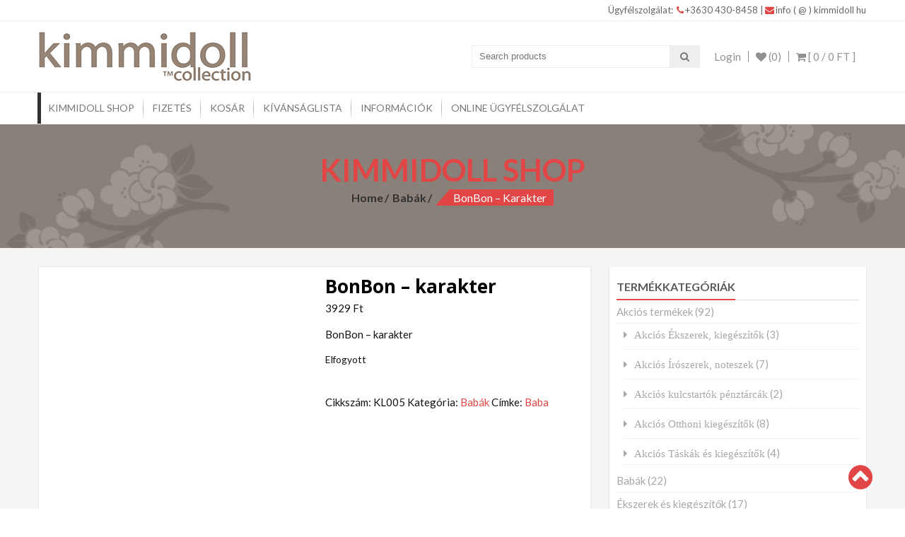

--- FILE ---
content_type: text/html; charset=UTF-8
request_url: http://kimmidoll.hu/shop/bonbon-karakter/
body_size: 90770
content:
<!DOCTYPE html>
<html dir="ltr" lang="hu" prefix="og: https://ogp.me/ns#">
<head>
    <meta charset="UTF-8">
    <meta name="viewport" content="width=device-width, initial-scale=1">
    <link rel="profile" href="http://gmpg.org/xfn/11">
    <link rel="pingback" href="http://kimmidoll.hu/xmlrpc.php">
    				<script>document.documentElement.className = document.documentElement.className + ' yes-js js_active js'</script>
				<title>BonBon – karakter - Kimmidoll</title>

		<!-- All in One SEO 4.7.1.1 - aioseo.com -->
		<meta name="description" content="BonBon - karakter" />
		<meta name="robots" content="max-image-preview:large" />
		<link rel="canonical" href="https://kimmidoll.hu/shop/bonbon-karakter/" />
		<meta name="generator" content="All in One SEO (AIOSEO) 4.7.1.1" />
		<meta property="og:locale" content="hu_HU" />
		<meta property="og:site_name" content="Kimmidoll - Ajándékozzon szeretteinek vagy csak lepje meg magát gyönyörű KIMMIDOLL ajándékokkal Kimmidoll - Ékszerek, Táskák, Pénztárcák, Kulcstartók, Otthoni kiegészítők," />
		<meta property="og:type" content="article" />
		<meta property="og:title" content="BonBon – karakter - Kimmidoll" />
		<meta property="og:description" content="BonBon - karakter" />
		<meta property="og:url" content="https://kimmidoll.hu/shop/bonbon-karakter/" />
		<meta property="article:published_time" content="2016-08-02T12:00:13+00:00" />
		<meta property="article:modified_time" content="2017-12-23T08:25:00+00:00" />
		<meta name="twitter:card" content="summary_large_image" />
		<meta name="twitter:title" content="BonBon – karakter - Kimmidoll" />
		<meta name="twitter:description" content="BonBon - karakter" />
		<script type="application/ld+json" class="aioseo-schema">
			{"@context":"https:\/\/schema.org","@graph":[{"@type":"BreadcrumbList","@id":"https:\/\/kimmidoll.hu\/shop\/bonbon-karakter\/#breadcrumblist","itemListElement":[{"@type":"ListItem","@id":"https:\/\/kimmidoll.hu\/#listItem","position":1,"name":"Home","item":"https:\/\/kimmidoll.hu\/","nextItem":"https:\/\/kimmidoll.hu\/shop\/bonbon-karakter\/#listItem"},{"@type":"ListItem","@id":"https:\/\/kimmidoll.hu\/shop\/bonbon-karakter\/#listItem","position":2,"name":"BonBon - karakter","previousItem":"https:\/\/kimmidoll.hu\/#listItem"}]},{"@type":"ItemPage","@id":"https:\/\/kimmidoll.hu\/shop\/bonbon-karakter\/#itempage","url":"https:\/\/kimmidoll.hu\/shop\/bonbon-karakter\/","name":"BonBon \u2013 karakter - Kimmidoll","description":"BonBon - karakter","inLanguage":"hu-HU","isPartOf":{"@id":"https:\/\/kimmidoll.hu\/#website"},"breadcrumb":{"@id":"https:\/\/kimmidoll.hu\/shop\/bonbon-karakter\/#breadcrumblist"},"image":{"@type":"ImageObject","url":"https:\/\/kimmidoll.hu\/wp-content\/uploads\/BABA-bonbon-character.jpg","@id":"https:\/\/kimmidoll.hu\/shop\/bonbon-karakter\/#mainImage","width":300,"height":300,"caption":"Kimmidoll Baba - Bonbon karakter"},"primaryImageOfPage":{"@id":"https:\/\/kimmidoll.hu\/shop\/bonbon-karakter\/#mainImage"},"datePublished":"2016-08-02T12:00:13+00:00","dateModified":"2017-12-23T08:25:00+00:00"},{"@type":"Organization","@id":"https:\/\/kimmidoll.hu\/#organization","name":"Kimmidoll","description":"Aj\u00e1nd\u00e9kozzon szeretteinek vagy csak lepje meg mag\u00e1t gy\u00f6ny\u00f6r\u0171 KIMMIDOLL aj\u00e1nd\u00e9kokkal Kimmidoll - \u00c9kszerek, T\u00e1sk\u00e1k, P\u00e9nzt\u00e1rc\u00e1k, Kulcstart\u00f3k, Otthoni kieg\u00e9sz\u00edt\u0151k,","url":"https:\/\/kimmidoll.hu\/"},{"@type":"WebSite","@id":"https:\/\/kimmidoll.hu\/#website","url":"https:\/\/kimmidoll.hu\/","name":"Kimmidoll","description":"Aj\u00e1nd\u00e9kozzon szeretteinek vagy csak lepje meg mag\u00e1t gy\u00f6ny\u00f6r\u0171 KIMMIDOLL aj\u00e1nd\u00e9kokkal Kimmidoll - \u00c9kszerek, T\u00e1sk\u00e1k, P\u00e9nzt\u00e1rc\u00e1k, Kulcstart\u00f3k, Otthoni kieg\u00e9sz\u00edt\u0151k,","inLanguage":"hu-HU","publisher":{"@id":"https:\/\/kimmidoll.hu\/#organization"}}]}
		</script>
		<!-- All in One SEO -->

<link rel='dns-prefetch' href='//stats.wp.com' />
<link rel='dns-prefetch' href='//fonts.googleapis.com' />
<link rel="alternate" type="application/rss+xml" title="Kimmidoll &raquo; hírcsatorna" href="https://kimmidoll.hu/feed/" />
<link rel="alternate" type="application/rss+xml" title="Kimmidoll &raquo; hozzászólás hírcsatorna" href="https://kimmidoll.hu/comments/feed/" />
<script type="text/javascript">
/* <![CDATA[ */
window._wpemojiSettings = {"baseUrl":"https:\/\/s.w.org\/images\/core\/emoji\/14.0.0\/72x72\/","ext":".png","svgUrl":"https:\/\/s.w.org\/images\/core\/emoji\/14.0.0\/svg\/","svgExt":".svg","source":{"concatemoji":"http:\/\/kimmidoll.hu\/wp-includes\/js\/wp-emoji-release.min.js?ver=6.4.3"}};
/*! This file is auto-generated */
!function(i,n){var o,s,e;function c(e){try{var t={supportTests:e,timestamp:(new Date).valueOf()};sessionStorage.setItem(o,JSON.stringify(t))}catch(e){}}function p(e,t,n){e.clearRect(0,0,e.canvas.width,e.canvas.height),e.fillText(t,0,0);var t=new Uint32Array(e.getImageData(0,0,e.canvas.width,e.canvas.height).data),r=(e.clearRect(0,0,e.canvas.width,e.canvas.height),e.fillText(n,0,0),new Uint32Array(e.getImageData(0,0,e.canvas.width,e.canvas.height).data));return t.every(function(e,t){return e===r[t]})}function u(e,t,n){switch(t){case"flag":return n(e,"\ud83c\udff3\ufe0f\u200d\u26a7\ufe0f","\ud83c\udff3\ufe0f\u200b\u26a7\ufe0f")?!1:!n(e,"\ud83c\uddfa\ud83c\uddf3","\ud83c\uddfa\u200b\ud83c\uddf3")&&!n(e,"\ud83c\udff4\udb40\udc67\udb40\udc62\udb40\udc65\udb40\udc6e\udb40\udc67\udb40\udc7f","\ud83c\udff4\u200b\udb40\udc67\u200b\udb40\udc62\u200b\udb40\udc65\u200b\udb40\udc6e\u200b\udb40\udc67\u200b\udb40\udc7f");case"emoji":return!n(e,"\ud83e\udef1\ud83c\udffb\u200d\ud83e\udef2\ud83c\udfff","\ud83e\udef1\ud83c\udffb\u200b\ud83e\udef2\ud83c\udfff")}return!1}function f(e,t,n){var r="undefined"!=typeof WorkerGlobalScope&&self instanceof WorkerGlobalScope?new OffscreenCanvas(300,150):i.createElement("canvas"),a=r.getContext("2d",{willReadFrequently:!0}),o=(a.textBaseline="top",a.font="600 32px Arial",{});return e.forEach(function(e){o[e]=t(a,e,n)}),o}function t(e){var t=i.createElement("script");t.src=e,t.defer=!0,i.head.appendChild(t)}"undefined"!=typeof Promise&&(o="wpEmojiSettingsSupports",s=["flag","emoji"],n.supports={everything:!0,everythingExceptFlag:!0},e=new Promise(function(e){i.addEventListener("DOMContentLoaded",e,{once:!0})}),new Promise(function(t){var n=function(){try{var e=JSON.parse(sessionStorage.getItem(o));if("object"==typeof e&&"number"==typeof e.timestamp&&(new Date).valueOf()<e.timestamp+604800&&"object"==typeof e.supportTests)return e.supportTests}catch(e){}return null}();if(!n){if("undefined"!=typeof Worker&&"undefined"!=typeof OffscreenCanvas&&"undefined"!=typeof URL&&URL.createObjectURL&&"undefined"!=typeof Blob)try{var e="postMessage("+f.toString()+"("+[JSON.stringify(s),u.toString(),p.toString()].join(",")+"));",r=new Blob([e],{type:"text/javascript"}),a=new Worker(URL.createObjectURL(r),{name:"wpTestEmojiSupports"});return void(a.onmessage=function(e){c(n=e.data),a.terminate(),t(n)})}catch(e){}c(n=f(s,u,p))}t(n)}).then(function(e){for(var t in e)n.supports[t]=e[t],n.supports.everything=n.supports.everything&&n.supports[t],"flag"!==t&&(n.supports.everythingExceptFlag=n.supports.everythingExceptFlag&&n.supports[t]);n.supports.everythingExceptFlag=n.supports.everythingExceptFlag&&!n.supports.flag,n.DOMReady=!1,n.readyCallback=function(){n.DOMReady=!0}}).then(function(){return e}).then(function(){var e;n.supports.everything||(n.readyCallback(),(e=n.source||{}).concatemoji?t(e.concatemoji):e.wpemoji&&e.twemoji&&(t(e.twemoji),t(e.wpemoji)))}))}((window,document),window._wpemojiSettings);
/* ]]> */
</script>
<style id='wp-emoji-styles-inline-css' type='text/css'>

	img.wp-smiley, img.emoji {
		display: inline !important;
		border: none !important;
		box-shadow: none !important;
		height: 1em !important;
		width: 1em !important;
		margin: 0 0.07em !important;
		vertical-align: -0.1em !important;
		background: none !important;
		padding: 0 !important;
	}
</style>
<link rel='stylesheet' id='wp-block-library-css' href='http://kimmidoll.hu/wp-includes/css/dist/block-library/style.min.css?ver=6.4.3' type='text/css' media='all' />
<style id='wp-block-library-theme-inline-css' type='text/css'>
.wp-block-audio figcaption{color:#555;font-size:13px;text-align:center}.is-dark-theme .wp-block-audio figcaption{color:hsla(0,0%,100%,.65)}.wp-block-audio{margin:0 0 1em}.wp-block-code{border:1px solid #ccc;border-radius:4px;font-family:Menlo,Consolas,monaco,monospace;padding:.8em 1em}.wp-block-embed figcaption{color:#555;font-size:13px;text-align:center}.is-dark-theme .wp-block-embed figcaption{color:hsla(0,0%,100%,.65)}.wp-block-embed{margin:0 0 1em}.blocks-gallery-caption{color:#555;font-size:13px;text-align:center}.is-dark-theme .blocks-gallery-caption{color:hsla(0,0%,100%,.65)}.wp-block-image figcaption{color:#555;font-size:13px;text-align:center}.is-dark-theme .wp-block-image figcaption{color:hsla(0,0%,100%,.65)}.wp-block-image{margin:0 0 1em}.wp-block-pullquote{border-bottom:4px solid;border-top:4px solid;color:currentColor;margin-bottom:1.75em}.wp-block-pullquote cite,.wp-block-pullquote footer,.wp-block-pullquote__citation{color:currentColor;font-size:.8125em;font-style:normal;text-transform:uppercase}.wp-block-quote{border-left:.25em solid;margin:0 0 1.75em;padding-left:1em}.wp-block-quote cite,.wp-block-quote footer{color:currentColor;font-size:.8125em;font-style:normal;position:relative}.wp-block-quote.has-text-align-right{border-left:none;border-right:.25em solid;padding-left:0;padding-right:1em}.wp-block-quote.has-text-align-center{border:none;padding-left:0}.wp-block-quote.is-large,.wp-block-quote.is-style-large,.wp-block-quote.is-style-plain{border:none}.wp-block-search .wp-block-search__label{font-weight:700}.wp-block-search__button{border:1px solid #ccc;padding:.375em .625em}:where(.wp-block-group.has-background){padding:1.25em 2.375em}.wp-block-separator.has-css-opacity{opacity:.4}.wp-block-separator{border:none;border-bottom:2px solid;margin-left:auto;margin-right:auto}.wp-block-separator.has-alpha-channel-opacity{opacity:1}.wp-block-separator:not(.is-style-wide):not(.is-style-dots){width:100px}.wp-block-separator.has-background:not(.is-style-dots){border-bottom:none;height:1px}.wp-block-separator.has-background:not(.is-style-wide):not(.is-style-dots){height:2px}.wp-block-table{margin:0 0 1em}.wp-block-table td,.wp-block-table th{word-break:normal}.wp-block-table figcaption{color:#555;font-size:13px;text-align:center}.is-dark-theme .wp-block-table figcaption{color:hsla(0,0%,100%,.65)}.wp-block-video figcaption{color:#555;font-size:13px;text-align:center}.is-dark-theme .wp-block-video figcaption{color:hsla(0,0%,100%,.65)}.wp-block-video{margin:0 0 1em}.wp-block-template-part.has-background{margin-bottom:0;margin-top:0;padding:1.25em 2.375em}
</style>
<style id='pdfemb-pdf-embedder-viewer-style-inline-css' type='text/css'>
.wp-block-pdfemb-pdf-embedder-viewer{max-width:none}

</style>
<link rel='stylesheet' id='jquery-selectBox-css' href='http://kimmidoll.hu/wp-content/plugins/yith-woocommerce-wishlist/assets/css/jquery.selectBox.css?ver=1.2.0' type='text/css' media='all' />
<link rel='stylesheet' id='yith-wcwl-font-awesome-css' href='http://kimmidoll.hu/wp-content/plugins/yith-woocommerce-wishlist/assets/css/font-awesome.css?ver=4.7.0' type='text/css' media='all' />
<link rel='stylesheet' id='woocommerce_prettyPhoto_css-css' href='//kimmidoll.hu/wp-content/plugins/woocommerce/assets/css/prettyPhoto.css?ver=3.1.6' type='text/css' media='all' />
<link rel='stylesheet' id='yith-wcwl-main-css' href='http://kimmidoll.hu/wp-content/plugins/yith-woocommerce-wishlist/assets/css/style.css?ver=3.38.0' type='text/css' media='all' />
<style id='classic-theme-styles-inline-css' type='text/css'>
/*! This file is auto-generated */
.wp-block-button__link{color:#fff;background-color:#32373c;border-radius:9999px;box-shadow:none;text-decoration:none;padding:calc(.667em + 2px) calc(1.333em + 2px);font-size:1.125em}.wp-block-file__button{background:#32373c;color:#fff;text-decoration:none}
</style>
<style id='global-styles-inline-css' type='text/css'>
body{--wp--preset--color--black: #000000;--wp--preset--color--cyan-bluish-gray: #abb8c3;--wp--preset--color--white: #ffffff;--wp--preset--color--pale-pink: #f78da7;--wp--preset--color--vivid-red: #cf2e2e;--wp--preset--color--luminous-vivid-orange: #ff6900;--wp--preset--color--luminous-vivid-amber: #fcb900;--wp--preset--color--light-green-cyan: #7bdcb5;--wp--preset--color--vivid-green-cyan: #00d084;--wp--preset--color--pale-cyan-blue: #8ed1fc;--wp--preset--color--vivid-cyan-blue: #0693e3;--wp--preset--color--vivid-purple: #9b51e0;--wp--preset--gradient--vivid-cyan-blue-to-vivid-purple: linear-gradient(135deg,rgba(6,147,227,1) 0%,rgb(155,81,224) 100%);--wp--preset--gradient--light-green-cyan-to-vivid-green-cyan: linear-gradient(135deg,rgb(122,220,180) 0%,rgb(0,208,130) 100%);--wp--preset--gradient--luminous-vivid-amber-to-luminous-vivid-orange: linear-gradient(135deg,rgba(252,185,0,1) 0%,rgba(255,105,0,1) 100%);--wp--preset--gradient--luminous-vivid-orange-to-vivid-red: linear-gradient(135deg,rgba(255,105,0,1) 0%,rgb(207,46,46) 100%);--wp--preset--gradient--very-light-gray-to-cyan-bluish-gray: linear-gradient(135deg,rgb(238,238,238) 0%,rgb(169,184,195) 100%);--wp--preset--gradient--cool-to-warm-spectrum: linear-gradient(135deg,rgb(74,234,220) 0%,rgb(151,120,209) 20%,rgb(207,42,186) 40%,rgb(238,44,130) 60%,rgb(251,105,98) 80%,rgb(254,248,76) 100%);--wp--preset--gradient--blush-light-purple: linear-gradient(135deg,rgb(255,206,236) 0%,rgb(152,150,240) 100%);--wp--preset--gradient--blush-bordeaux: linear-gradient(135deg,rgb(254,205,165) 0%,rgb(254,45,45) 50%,rgb(107,0,62) 100%);--wp--preset--gradient--luminous-dusk: linear-gradient(135deg,rgb(255,203,112) 0%,rgb(199,81,192) 50%,rgb(65,88,208) 100%);--wp--preset--gradient--pale-ocean: linear-gradient(135deg,rgb(255,245,203) 0%,rgb(182,227,212) 50%,rgb(51,167,181) 100%);--wp--preset--gradient--electric-grass: linear-gradient(135deg,rgb(202,248,128) 0%,rgb(113,206,126) 100%);--wp--preset--gradient--midnight: linear-gradient(135deg,rgb(2,3,129) 0%,rgb(40,116,252) 100%);--wp--preset--font-size--small: 13px;--wp--preset--font-size--medium: 20px;--wp--preset--font-size--large: 36px;--wp--preset--font-size--x-large: 42px;--wp--preset--spacing--20: 0.44rem;--wp--preset--spacing--30: 0.67rem;--wp--preset--spacing--40: 1rem;--wp--preset--spacing--50: 1.5rem;--wp--preset--spacing--60: 2.25rem;--wp--preset--spacing--70: 3.38rem;--wp--preset--spacing--80: 5.06rem;--wp--preset--shadow--natural: 6px 6px 9px rgba(0, 0, 0, 0.2);--wp--preset--shadow--deep: 12px 12px 50px rgba(0, 0, 0, 0.4);--wp--preset--shadow--sharp: 6px 6px 0px rgba(0, 0, 0, 0.2);--wp--preset--shadow--outlined: 6px 6px 0px -3px rgba(255, 255, 255, 1), 6px 6px rgba(0, 0, 0, 1);--wp--preset--shadow--crisp: 6px 6px 0px rgba(0, 0, 0, 1);}:where(.is-layout-flex){gap: 0.5em;}:where(.is-layout-grid){gap: 0.5em;}body .is-layout-flow > .alignleft{float: left;margin-inline-start: 0;margin-inline-end: 2em;}body .is-layout-flow > .alignright{float: right;margin-inline-start: 2em;margin-inline-end: 0;}body .is-layout-flow > .aligncenter{margin-left: auto !important;margin-right: auto !important;}body .is-layout-constrained > .alignleft{float: left;margin-inline-start: 0;margin-inline-end: 2em;}body .is-layout-constrained > .alignright{float: right;margin-inline-start: 2em;margin-inline-end: 0;}body .is-layout-constrained > .aligncenter{margin-left: auto !important;margin-right: auto !important;}body .is-layout-constrained > :where(:not(.alignleft):not(.alignright):not(.alignfull)){max-width: var(--wp--style--global--content-size);margin-left: auto !important;margin-right: auto !important;}body .is-layout-constrained > .alignwide{max-width: var(--wp--style--global--wide-size);}body .is-layout-flex{display: flex;}body .is-layout-flex{flex-wrap: wrap;align-items: center;}body .is-layout-flex > *{margin: 0;}body .is-layout-grid{display: grid;}body .is-layout-grid > *{margin: 0;}:where(.wp-block-columns.is-layout-flex){gap: 2em;}:where(.wp-block-columns.is-layout-grid){gap: 2em;}:where(.wp-block-post-template.is-layout-flex){gap: 1.25em;}:where(.wp-block-post-template.is-layout-grid){gap: 1.25em;}.has-black-color{color: var(--wp--preset--color--black) !important;}.has-cyan-bluish-gray-color{color: var(--wp--preset--color--cyan-bluish-gray) !important;}.has-white-color{color: var(--wp--preset--color--white) !important;}.has-pale-pink-color{color: var(--wp--preset--color--pale-pink) !important;}.has-vivid-red-color{color: var(--wp--preset--color--vivid-red) !important;}.has-luminous-vivid-orange-color{color: var(--wp--preset--color--luminous-vivid-orange) !important;}.has-luminous-vivid-amber-color{color: var(--wp--preset--color--luminous-vivid-amber) !important;}.has-light-green-cyan-color{color: var(--wp--preset--color--light-green-cyan) !important;}.has-vivid-green-cyan-color{color: var(--wp--preset--color--vivid-green-cyan) !important;}.has-pale-cyan-blue-color{color: var(--wp--preset--color--pale-cyan-blue) !important;}.has-vivid-cyan-blue-color{color: var(--wp--preset--color--vivid-cyan-blue) !important;}.has-vivid-purple-color{color: var(--wp--preset--color--vivid-purple) !important;}.has-black-background-color{background-color: var(--wp--preset--color--black) !important;}.has-cyan-bluish-gray-background-color{background-color: var(--wp--preset--color--cyan-bluish-gray) !important;}.has-white-background-color{background-color: var(--wp--preset--color--white) !important;}.has-pale-pink-background-color{background-color: var(--wp--preset--color--pale-pink) !important;}.has-vivid-red-background-color{background-color: var(--wp--preset--color--vivid-red) !important;}.has-luminous-vivid-orange-background-color{background-color: var(--wp--preset--color--luminous-vivid-orange) !important;}.has-luminous-vivid-amber-background-color{background-color: var(--wp--preset--color--luminous-vivid-amber) !important;}.has-light-green-cyan-background-color{background-color: var(--wp--preset--color--light-green-cyan) !important;}.has-vivid-green-cyan-background-color{background-color: var(--wp--preset--color--vivid-green-cyan) !important;}.has-pale-cyan-blue-background-color{background-color: var(--wp--preset--color--pale-cyan-blue) !important;}.has-vivid-cyan-blue-background-color{background-color: var(--wp--preset--color--vivid-cyan-blue) !important;}.has-vivid-purple-background-color{background-color: var(--wp--preset--color--vivid-purple) !important;}.has-black-border-color{border-color: var(--wp--preset--color--black) !important;}.has-cyan-bluish-gray-border-color{border-color: var(--wp--preset--color--cyan-bluish-gray) !important;}.has-white-border-color{border-color: var(--wp--preset--color--white) !important;}.has-pale-pink-border-color{border-color: var(--wp--preset--color--pale-pink) !important;}.has-vivid-red-border-color{border-color: var(--wp--preset--color--vivid-red) !important;}.has-luminous-vivid-orange-border-color{border-color: var(--wp--preset--color--luminous-vivid-orange) !important;}.has-luminous-vivid-amber-border-color{border-color: var(--wp--preset--color--luminous-vivid-amber) !important;}.has-light-green-cyan-border-color{border-color: var(--wp--preset--color--light-green-cyan) !important;}.has-vivid-green-cyan-border-color{border-color: var(--wp--preset--color--vivid-green-cyan) !important;}.has-pale-cyan-blue-border-color{border-color: var(--wp--preset--color--pale-cyan-blue) !important;}.has-vivid-cyan-blue-border-color{border-color: var(--wp--preset--color--vivid-cyan-blue) !important;}.has-vivid-purple-border-color{border-color: var(--wp--preset--color--vivid-purple) !important;}.has-vivid-cyan-blue-to-vivid-purple-gradient-background{background: var(--wp--preset--gradient--vivid-cyan-blue-to-vivid-purple) !important;}.has-light-green-cyan-to-vivid-green-cyan-gradient-background{background: var(--wp--preset--gradient--light-green-cyan-to-vivid-green-cyan) !important;}.has-luminous-vivid-amber-to-luminous-vivid-orange-gradient-background{background: var(--wp--preset--gradient--luminous-vivid-amber-to-luminous-vivid-orange) !important;}.has-luminous-vivid-orange-to-vivid-red-gradient-background{background: var(--wp--preset--gradient--luminous-vivid-orange-to-vivid-red) !important;}.has-very-light-gray-to-cyan-bluish-gray-gradient-background{background: var(--wp--preset--gradient--very-light-gray-to-cyan-bluish-gray) !important;}.has-cool-to-warm-spectrum-gradient-background{background: var(--wp--preset--gradient--cool-to-warm-spectrum) !important;}.has-blush-light-purple-gradient-background{background: var(--wp--preset--gradient--blush-light-purple) !important;}.has-blush-bordeaux-gradient-background{background: var(--wp--preset--gradient--blush-bordeaux) !important;}.has-luminous-dusk-gradient-background{background: var(--wp--preset--gradient--luminous-dusk) !important;}.has-pale-ocean-gradient-background{background: var(--wp--preset--gradient--pale-ocean) !important;}.has-electric-grass-gradient-background{background: var(--wp--preset--gradient--electric-grass) !important;}.has-midnight-gradient-background{background: var(--wp--preset--gradient--midnight) !important;}.has-small-font-size{font-size: var(--wp--preset--font-size--small) !important;}.has-medium-font-size{font-size: var(--wp--preset--font-size--medium) !important;}.has-large-font-size{font-size: var(--wp--preset--font-size--large) !important;}.has-x-large-font-size{font-size: var(--wp--preset--font-size--x-large) !important;}
.wp-block-navigation a:where(:not(.wp-element-button)){color: inherit;}
:where(.wp-block-post-template.is-layout-flex){gap: 1.25em;}:where(.wp-block-post-template.is-layout-grid){gap: 1.25em;}
:where(.wp-block-columns.is-layout-flex){gap: 2em;}:where(.wp-block-columns.is-layout-grid){gap: 2em;}
.wp-block-pullquote{font-size: 1.5em;line-height: 1.6;}
</style>
<link rel='stylesheet' id='contact-form-7-css' href='http://kimmidoll.hu/wp-content/plugins/contact-form-7/includes/css/styles.css?ver=5.9.8' type='text/css' media='all' />
<link rel='stylesheet' id='ced_wura_wholesale_user_addon_style-css' href='http://kimmidoll.hu/wp-content/plugins/wholesale-market/addons/wholesale-request//assets/css/wholesale-user-register.css?ver=1.0.0' type='text/css' media='1' />
<link rel='stylesheet' id='photoswipe-css' href='http://kimmidoll.hu/wp-content/plugins/woocommerce/assets/css/photoswipe/photoswipe.min.css?ver=8.6.0' type='text/css' media='all' />
<link rel='stylesheet' id='photoswipe-default-skin-css' href='http://kimmidoll.hu/wp-content/plugins/woocommerce/assets/css/photoswipe/default-skin/default-skin.min.css?ver=8.6.0' type='text/css' media='all' />
<link rel='stylesheet' id='woocommerce-layout-css' href='http://kimmidoll.hu/wp-content/plugins/woocommerce/assets/css/woocommerce-layout.css?ver=8.6.0' type='text/css' media='all' />
<link rel='stylesheet' id='woocommerce-smallscreen-css' href='http://kimmidoll.hu/wp-content/plugins/woocommerce/assets/css/woocommerce-smallscreen.css?ver=8.6.0' type='text/css' media='only screen and (max-width: 768px)' />
<link rel='stylesheet' id='woocommerce-general-css' href='http://kimmidoll.hu/wp-content/plugins/woocommerce/assets/css/woocommerce.css?ver=8.6.0' type='text/css' media='all' />
<style id='woocommerce-inline-inline-css' type='text/css'>
.woocommerce form .form-row .required { visibility: visible; }
</style>
<link rel='stylesheet' id='foxpost-wc-shipping-css' href='http://kimmidoll.hu/wp-content/plugins/foxpost-wc-shipping/public/css/foxpost-wc-shipping-public.css?ver=1.0.8' type='text/css' media='all' />
<link rel='stylesheet' id='jquery-colorbox-css' href='http://kimmidoll.hu/wp-content/plugins/yith-woocommerce-compare/assets/css/colorbox.css?ver=1.4.21' type='text/css' media='all' />
<link rel='stylesheet' id='accesspress-store-google-fonts-css' href='//fonts.googleapis.com/css?family=Open+Sans%3A400%2C600%2C700%2C300%7COswald%3A400%2C700%2C300%7CDosis%3A400%2C300%2C500%2C600%2C700%7CLato%3A300%2C400%2C700%2C900&#038;ver=6.4.3' type='text/css' media='all' />
<link rel='stylesheet' id='font-awesome-css' href='http://kimmidoll.hu/wp-content/themes/accesspress-store/css/font-awesome.min.css?ver=6.4.3' type='text/css' media='all' />
<style id='font-awesome-inline-css' type='text/css'>
[data-font="FontAwesome"]:before {font-family: 'FontAwesome' !important;content: attr(data-icon) !important;speak: none !important;font-weight: normal !important;font-variant: normal !important;text-transform: none !important;line-height: 1 !important;font-style: normal !important;-webkit-font-smoothing: antialiased !important;-moz-osx-font-smoothing: grayscale !important;}
</style>
<link rel='stylesheet' id='animate-css' href='http://kimmidoll.hu/wp-content/themes/accesspress-store/css/animate.css?ver=6.4.3' type='text/css' media='all' />
<link rel='stylesheet' id='slick-css' href='http://kimmidoll.hu/wp-content/themes/accesspress-store/css/slick.css?ver=6.4.3' type='text/css' media='all' />
<link rel='stylesheet' id='ticker-css' href='http://kimmidoll.hu/wp-content/themes/accesspress-store/css/ticker-style.css?ver=6.4.3' type='text/css' media='all' />
<link rel='stylesheet' id='accesspress-store-style-css' href='http://kimmidoll.hu/wp-content/themes/accesspress-store/style.css?ver=6.4.3' type='text/css' media='all' />
<style id='accesspress-store-style-inline-css' type='text/css'>

            .ticker-title,
            .headertwo .headertwo-wrap .search-form button.searchsubmit:hover,
            .main-navigation ul ul li a,
            .caption-read-more1::before,
            .widget.widget_accesspress_storemo .btn.promo-link-btn,
            span.onsale,
            #ap-cta-video .cta-video .cta-wrap-right .bttn.cta-video-btn,
            .item-wishlist:hover,
            .style_two .caption .promo-link-btn,
            #content .page_header_wrap #accesspress-breadcrumb span,
            .woocommerce .entry-header .woocommerce-breadcrumb span,
            .woocommerce ul.products li.product .price-cart .gridlist-buttonwrap a.button:hover,
            .woocommerce ul.products li.product .price-cart .add_to_cart_button,
            .woocommerce ul.products li.product .price-cart .added_to_cart,
            .woocommerce ul.products.grid li.product .onsale,
            .woocommerce span.onsale,
            .woocommerce .widget_price_filter .ui-slider .ui-slider-range,
            .woocommerce.widget_price_filter .price_slider_wrapper .price_slider_amount button,
            .woocommerce a.remove:hover,
            .gridlist-toggle a#grid.active,
            .gridlist-toggle a#grid:hover,
            .content-area article .entry-content a.read-more,
            button, input[type="button"], input[type="reset"], input[type="submit"],
            .content-area nav .nav-links a,
            #respond input#submit,
            .woocommerce .wishlist_table td.product-add-to-cart a,
            nav.woocommerce-MyAccount-navigation ul li,
            .woocommerce.single.single-product .entry-summary form button.button,
            .woocommerce a.button,
            .woocommerce #respond input#submit,
            .content-area .description_tab.active:before,
            .content-area .reviews_tab.active:before,
            form.woocommerce-ordering:after,
            .content-area .additional_information_tab.active::before,
            .woocommerce.single.single-product .entry-summary .show a,
            .search-form button.searchsubmit,
            .style_one .promo-link-btn,
            .edit-link a{
              background: #e24545;
            }
                .main-navigation ul ul li:hover > a,
                .woocommerce #respond input#submit.alt:hover,
                .woocommerce a.button.alt:hover,
                .woocommerce button.button.alt:hover,
                .woocommerce input.button.alt:hover{
                    background: #6f2222;
                }
                .woocommerce .cart .button,
                .woocommerce .cart input.button,
                .woocommerce #respond input#submit.alt,
                .woocommerce a.button.alt,
                .woocommerce button.button.alt,
                .woocommerce input.button.alt{
                    background: #e86a6a;
                }
                .page-template .add_to_cart_button,
                .page-template .product_type_simple,
                .page-template .product_type_external,
                .page-template .added_to_cart,
                .woocommerce ul.products li.product a.item-wishlist{
                    background: rgba(226, 69, 69, 0.51);
                }
                .header-callto a i,
                .widget a:hover,
                .widget a:hover:before,
                .headertwo .headertwo-wrap a:hover,
                #site-navigation li a:hover,
                .headertwo .home_navigation .inner_home #menu #site-navigation .store-menu > ul > li:hover > a,
                .headertwo .home_navigation .inner_home #menu #site-navigation .menu > li.current-menu-item > a,
                .headertwo .home_navigation .inner_home #menu #site-navigation .menu > li.current_page_item > a,
                .price del span,
                #ap-cta-video .widget_accesspress_cta_simple .cta-banner .banner-btn a,
                #ap-cta-video .widget_accesspress_cta_simple .cta-banner .banner-btn a i,
                .style_two .caption .promo-link-btn:hover,
                .style_two .caption .promo-desc,
                #top-footer .cta-banner .banner-btn a,
                .top-footer-block .widget_pages a:hover,
                #ak-top:before,
                #content .page_header_wrap header>h1.entry-title,
                .woocommerce .entry-header h1.entry-title,
                .woocommerce ul.products li.product .price-cart .gridlist-buttonwrap a.button:hover,
                .woocommerce ul.products li.product .price-cart .added_to_cart:hover,
                .woocommerce #respond input#submit:hover,
                .woocommerce a.button:hover,
                .woocommerce button.button:hover,
                .woocommerce input.button:hover,
                .woocommerce ul.products li.product .price-cart .gridlist-buttonwrap a.button:hover:before,
                .woocommerce nav.woocommerce-pagination ul li a,
                .woocommerce nav.woocommerce-pagination ul li span,
                #secondary.sidebar ul li:hover>a,
                #secondary.sidebar ul li:hover,
                .woocommerce.widget_price_filter .price_slider_wrapper .price_label,
                .woocommerce .widget_price_filter .price_slider_amount button:hover,
                #secondary.sidebar ul li a span:hover,
                #secondary.sidebar ul li del span.amount,
                .woocommerce a.remove,
                .woocommerce-shipping-calculator a,
                .shop_table a,
                .blog_desc .entry-header p.meta-info a,
                .content-area article .entry-content a.read-more:hover,
                button:hover, input[type="button"]:hover,
                input[type="reset"]:hover,
                input[type="submit"]:hover,
                .content-area article .entry-content span.cat-name,
                .content-area article .entry-content p.meta-info a,
                #respond input#submit:hover,
                .woocommerce .woocommerce-info::before,
                .woocommerce-info a,
                nav.woocommerce-MyAccount-navigation ul li:hover a,
                nav.woocommerce-MyAccount-navigation ul li.is-active a,
                .style_one .promo-desc-title,
                .search-results article .entry-footer .comments-link a:hover,
                .search-results article .entry-footer .cat-links a:hover,
                .search-results article .entry-footer .comments-link a:hover:before,
                .woocommerce ul.products li.product .price-cart .add_to_cart_button:hover,
                .woocommerce.single.single-product .entry-summary form button.button:hover,
                .woocommerce.single.single-product .entry-summary form button.button:hover:before,
                .woocommerce .star-rating span::before, .woocommerce .star-rating::before,
                .woocommerce.single.single-product .woocommerce-tabs ul.tabs li.active a,
                .woocommerce.single.single-product .entry-summary .add_to_wishlist:hover,
                .style_one .promo-link-btn:hover,
                .blog_desc .entry-header span.cat-name,
                .site-info a,
                a{
                   color: #e24545;
                }
                .aptf-tweet-content .aptf-tweet-name,
                .aptf-tweet-content a{
                    color: #e24545 !important;
                }
                .widget.widget_accesspress_storemo .btn.promo-link-btn,
                .apwidget_title .prod-title::after,
                .apwidget_title .prod-title::after,
                #ap-cta-video .widget_accesspress_cta_simple .cta-banner .banner-btn:after,
                .style_two .caption .promo-link-btn,
                .style_two .caption .promo-link-btn:hover,
                .woocommerce .content-area .products,
                .woocommerce ul.products li.product .price-cart .gridlist-buttonwrap a.button:hover,
                .woocommerce ul.products li.product .price-cart .added_to_cart:hover,
                .woocommerce ul.products li.product .price-cart .add_to_cart_button,
                .woocommerce ul.products li.product .price-cart .added_to_cart,
                .woocommerce .widget_price_filter .price_slider_amount button:hover,
                .woocommerce.widget_price_filter .price_slider_wrapper .price_slider_amount button,
                .woocommerce #respond input#submit,
                .woocommerce a.button,
                .woocommerce button.button,
                .woocommerce input.button,
                .content-area article .entry-content a.read-more:hover,
                #respond .comment-form-author input,
                #respond .comment-form-email input,
                #respond input,
                #respond textarea,
                #respond input#submit,
                #respond input#submit:hover,
                .woocommerce .woocommerce-info,
                .apwidget_title .checkout .woocommerce-billing-fields h3,
                .apwidget_title .checkout .woocommerce-shipping-fields h3,
                .apwidget_title .checkout.woocommerce-checkout > h3#order_review_heading::before,
                .woocommerce.single.single-product .woocommerce-tabs ul.tabs li.active,
                .content-area .description_tab.active:after,
                .content-area .reviews_tab.active:after,
                .search-form button.searchsubmit,
                .style_one .promo-link-btn,
                .style_one .promo-link-btn:hover,
                .inner_home,
                .woocommerce.single.single-product .entry-summary .show a:hover,
                .woocommerce.single.single-product .entry-summary .show a,
                nav.woocommerce-MyAccount-navigation{
                   border-color: #e24545; 
                }
                .search-results header.entry-header h2{
                    border-color: #e86a6a;
                }
                .ticker-title:after,
                .main-navigation ul ul li.menu-item-has-children:hover::after{
                    border-left-color: #e24545; 
                }
                span.onsale:after,
                .woocommerce ul.products li.product .onsale:after,
                .woocommerce span.onsale:after,
                #content .page_header_wrap #accesspress-breadcrumb span:after,
                .woocommerce .entry-header .woocommerce-breadcrumb span:after{
                    border-right-color: #e24545;
                }
                .main-navigation ul.menu > li > ul::after,
                .apwidget_title .top-footer-block .widget-title,
                .apwidget_title #secondary.sidebar .widget-title,
                .apwidget_title .comments-title,
                .apwidget_title .comments-area .comment-respond h3.comment-reply-title,
                .apwidget_title.woocommerce-cart .cross-sells h2,
                .content-area .description_tab.active::after,
                .content-area .reviews_tab.active::after,
                .content-area .additional_information_tab.active::after,
                .apwidget_title.woocommerce-cart .cart_totals h2{
                    border-bottom-color: #e24545 !important;
                }
                .headertwo .home_navigation .inner_home #menu .main-navigation ul.menu > li:hover::after,
                .main-navigation ul.menu > li:hover::after{
                    border-top-color: #e24545;                
                }
                @media (max-width: 688px){
                    #menu{
                        border-color: #e24545 !important;
                    }
                }
</style>
<link rel='stylesheet' id='accesspress-store-keyboard-css' href='http://kimmidoll.hu/wp-content/themes/accesspress-store/css/keyboard.css?ver=6.4.3' type='text/css' media='all' />
<link rel='stylesheet' id='accesspress-store-minify-style-css' href='http://kimmidoll.hu/wp-content/themes/accesspress-store/css/responsive.css?ver=6.4.3' type='text/css' media='all' />
<link rel='stylesheet' id='wpgdprc-front-css-css' href='http://kimmidoll.hu/wp-content/plugins/wp-gdpr-compliance/Assets/css/front.css?ver=1708088482' type='text/css' media='all' />
<style id='wpgdprc-front-css-inline-css' type='text/css'>
:root{--wp-gdpr--bar--background-color: #000000;--wp-gdpr--bar--color: #ffffff;--wp-gdpr--button--background-color: #000000;--wp-gdpr--button--background-color--darken: #000000;--wp-gdpr--button--color: #ffffff;}
</style>
<script type="text/javascript" src="http://kimmidoll.hu/wp-includes/js/dist/vendor/wp-polyfill-inert.min.js?ver=3.1.2" id="wp-polyfill-inert-js"></script>
<script type="text/javascript" src="http://kimmidoll.hu/wp-includes/js/dist/vendor/regenerator-runtime.min.js?ver=0.14.0" id="regenerator-runtime-js"></script>
<script type="text/javascript" src="http://kimmidoll.hu/wp-includes/js/dist/vendor/wp-polyfill.min.js?ver=3.15.0" id="wp-polyfill-js"></script>
<script type="text/javascript" src="http://kimmidoll.hu/wp-includes/js/dist/hooks.min.js?ver=c6aec9a8d4e5a5d543a1" id="wp-hooks-js"></script>
<script type="text/javascript" src="https://stats.wp.com/w.js?ver=202603" id="woo-tracks-js"></script>
<script type="text/javascript" src="http://kimmidoll.hu/wp-includes/js/jquery/jquery.min.js?ver=3.7.1" id="jquery-core-js"></script>
<script type="text/javascript" src="http://kimmidoll.hu/wp-includes/js/jquery/jquery-migrate.min.js?ver=3.4.1" id="jquery-migrate-js"></script>
<script type="text/javascript" src="http://kimmidoll.hu/wp-content/plugins/woocommerce/assets/js/jquery-blockui/jquery.blockUI.min.js?ver=2.7.0-wc.8.6.0" id="jquery-blockui-js" defer="defer" data-wp-strategy="defer"></script>
<script type="text/javascript" id="wc-add-to-cart-js-extra">
/* <![CDATA[ */
var wc_add_to_cart_params = {"ajax_url":"\/wp-admin\/admin-ajax.php","wc_ajax_url":"\/?wc-ajax=%%endpoint%%","i18n_view_cart":"Kos\u00e1r","cart_url":"https:\/\/kimmidoll.hu\/kosar\/","is_cart":"","cart_redirect_after_add":"no"};
/* ]]> */
</script>
<script type="text/javascript" src="http://kimmidoll.hu/wp-content/plugins/woocommerce/assets/js/frontend/add-to-cart.min.js?ver=8.6.0" id="wc-add-to-cart-js" defer="defer" data-wp-strategy="defer"></script>
<script type="text/javascript" src="http://kimmidoll.hu/wp-content/plugins/woocommerce/assets/js/zoom/jquery.zoom.min.js?ver=1.7.21-wc.8.6.0" id="zoom-js" defer="defer" data-wp-strategy="defer"></script>
<script type="text/javascript" src="http://kimmidoll.hu/wp-content/plugins/woocommerce/assets/js/flexslider/jquery.flexslider.min.js?ver=2.7.2-wc.8.6.0" id="flexslider-js" defer="defer" data-wp-strategy="defer"></script>
<script type="text/javascript" src="http://kimmidoll.hu/wp-content/plugins/woocommerce/assets/js/photoswipe/photoswipe.min.js?ver=4.1.1-wc.8.6.0" id="photoswipe-js" defer="defer" data-wp-strategy="defer"></script>
<script type="text/javascript" src="http://kimmidoll.hu/wp-content/plugins/woocommerce/assets/js/photoswipe/photoswipe-ui-default.min.js?ver=4.1.1-wc.8.6.0" id="photoswipe-ui-default-js" defer="defer" data-wp-strategy="defer"></script>
<script type="text/javascript" id="wc-single-product-js-extra">
/* <![CDATA[ */
var wc_single_product_params = {"i18n_required_rating_text":"K\u00e9rlek, v\u00e1lassz egy \u00e9rt\u00e9kel\u00e9st","review_rating_required":"yes","flexslider":{"rtl":false,"animation":"slide","smoothHeight":true,"directionNav":false,"controlNav":"thumbnails","slideshow":false,"animationSpeed":500,"animationLoop":false,"allowOneSlide":false},"zoom_enabled":"1","zoom_options":[],"photoswipe_enabled":"1","photoswipe_options":{"shareEl":false,"closeOnScroll":false,"history":false,"hideAnimationDuration":0,"showAnimationDuration":0},"flexslider_enabled":"1"};
/* ]]> */
</script>
<script type="text/javascript" src="http://kimmidoll.hu/wp-content/plugins/woocommerce/assets/js/frontend/single-product.min.js?ver=8.6.0" id="wc-single-product-js" defer="defer" data-wp-strategy="defer"></script>
<script type="text/javascript" src="http://kimmidoll.hu/wp-content/plugins/woocommerce/assets/js/js-cookie/js.cookie.min.js?ver=2.1.4-wc.8.6.0" id="js-cookie-js" defer="defer" data-wp-strategy="defer"></script>
<script type="text/javascript" id="woocommerce-js-extra">
/* <![CDATA[ */
var woocommerce_params = {"ajax_url":"\/wp-admin\/admin-ajax.php","wc_ajax_url":"\/?wc-ajax=%%endpoint%%"};
/* ]]> */
</script>
<script type="text/javascript" src="http://kimmidoll.hu/wp-content/plugins/woocommerce/assets/js/frontend/woocommerce.min.js?ver=8.6.0" id="woocommerce-js" defer="defer" data-wp-strategy="defer"></script>
<script type="text/javascript" src="http://kimmidoll.hu/wp-content/plugins/foxpost-wc-shipping/public/js/foxpost-wc-shipping-modal.js?ver=1.0.8" id="foxpost-wc-shipping-modal-js"></script>
<script type="text/javascript" src="http://kimmidoll.hu/wp-content/plugins/foxpost-wc-shipping/public/js/foxpost-wc-shipping-public.js?ver=1.0.8" id="foxpost-wc-shipping-js"></script>
<script type="text/javascript" id="wpgdprc-front-js-js-extra">
/* <![CDATA[ */
var wpgdprcFront = {"ajaxUrl":"https:\/\/kimmidoll.hu\/wp-admin\/admin-ajax.php","ajaxNonce":"7d8d1ce43c","ajaxArg":"security","pluginPrefix":"wpgdprc","blogId":"1","isMultiSite":"","locale":"hu_HU","showSignUpModal":"","showFormModal":"","cookieName":"wpgdprc-consent","consentVersion":"","path":"\/","prefix":"wpgdprc"};
/* ]]> */
</script>
<script type="text/javascript" src="http://kimmidoll.hu/wp-content/plugins/wp-gdpr-compliance/Assets/js/front.min.js?ver=1708088482" id="wpgdprc-front-js-js"></script>
<link rel="https://api.w.org/" href="https://kimmidoll.hu/wp-json/" /><link rel="alternate" type="application/json" href="https://kimmidoll.hu/wp-json/wp/v2/product/383" /><link rel="EditURI" type="application/rsd+xml" title="RSD" href="https://kimmidoll.hu/xmlrpc.php?rsd" />
<meta name="generator" content="WordPress 6.4.3" />
<meta name="generator" content="WooCommerce 8.6.0" />
<link rel='shortlink' href='https://kimmidoll.hu/?p=383' />
<link rel="alternate" type="application/json+oembed" href="https://kimmidoll.hu/wp-json/oembed/1.0/embed?url=https%3A%2F%2Fkimmidoll.hu%2Fshop%2Fbonbon-karakter%2F" />
<link rel="alternate" type="text/xml+oembed" href="https://kimmidoll.hu/wp-json/oembed/1.0/embed?url=https%3A%2F%2Fkimmidoll.hu%2Fshop%2Fbonbon-karakter%2F&#038;format=xml" />
<style type="text/css">
.qtranxs_flag_hu {background-image: url(http://kimmidoll.hu/wp-content/plugins/qtranslate-x/flags/hu.png); background-repeat: no-repeat;}
.qtranxs_flag_en {background-image: url(http://kimmidoll.hu/wp-content/plugins/qtranslate-x/flags/gb.png); background-repeat: no-repeat;}
</style>
<link hreflang="hu" href="http://kimmidoll.hu/hu/shop/bonbon-karakter/" rel="alternate" />
<link hreflang="en" href="http://kimmidoll.hu/en/shop/bonbon-karakter/" rel="alternate" />
<link hreflang="x-default" href="http://kimmidoll.hu/shop/bonbon-karakter/" rel="alternate" />
<meta name="generator" content="qTranslate-X 3.4.6.8" />
<style>html body{background:none;}#masthead{margin-bottom:40px}</style>		<style type="text/css">
					</style>
		<noscript><style>.woocommerce-product-gallery{ opacity: 1 !important; }</style></noscript>
		<style type="text/css">
			.site-title,
		.site-description {
			position: absolute;
			clip: rect(1px, 1px, 1px, 1px);
		}
		</style>
	<link rel="icon" href="https://kimmidoll.hu/wp-content/uploads/cropped-TGKFS100_Michiko__bolcs-32x32.jpg" sizes="32x32" />
<link rel="icon" href="https://kimmidoll.hu/wp-content/uploads/cropped-TGKFS100_Michiko__bolcs-192x192.jpg" sizes="192x192" />
<link rel="apple-touch-icon" href="https://kimmidoll.hu/wp-content/uploads/cropped-TGKFS100_Michiko__bolcs-180x180.jpg" />
<meta name="msapplication-TileImage" content="https://kimmidoll.hu/wp-content/uploads/cropped-TGKFS100_Michiko__bolcs-270x270.jpg" />
</head>
<body class="product-template-default single single-product postid-383 wp-embed-responsive theme-accesspress-store woocommerce woocommerce-page woocommerce-no-js group-blog apwidget_title ">
 
<div id="page" class="hfeed site">
<a class="skip-link screen-reader-text" href="#content">Skip to content</a>
<header id="mastheads" class="site-header headertwo" role="banner">
    
    <div class="before-top-header">
        <div class="ak-container clearfix">
                            
                                    <div class="header-callto">
                        <div id="text-11" class="widget widget_text">			<div class="textwidget">Ügyfélszolgálat: <a href="http://kimmidoll.hu/kapcsolat/"><i class="fa fa-phone"></i>+3630 430-8458 </a>|<a href="http://kimmidoll.hu/kapcsolat/"><i class="fa fa-envelope"></i>info ( @ ) kimmidoll hu</a></div>
		</div>                    </div>
                                   
            
        </div>
    </div>

    <div class="top-header clearfix">
        <div class="ak-container clearfix">

            <div id="site-branding" class="clearfix">
                	<a class="site-logo" href="https://kimmidoll.hu/">
        		<img src="http://kimmidoll.hu/wp-content/uploads/cropped-kimmidoll-logo-1.png" alt="Kimmidoll"/> 
		    </a>            
	<a class="site-text" href="https://kimmidoll.hu/">
		<h1 class="site-title">Kimmidoll</h1>
		<h2 class="site-description">Ajándékozzon szeretteinek vagy csak lepje meg magát gyönyörű KIMMIDOLL ajándékokkal Kimmidoll &#8211; Ékszerek, Táskák, Pénztárcák, Kulcstartók, Otthoni kiegészítők,</h2>
	</a>
		
	
            </div><!-- .site-branding -->

            <div class="headertwo-wrap">
                <!-- Cart Link -->
                <div class="view-cart">			
				<a class="cart-contents wcmenucart-contents" href="https://kimmidoll.hu/kosar/" title="View your shopping cart">
					<i class="fa fa-shopping-cart"></i> [ 0 / <span class="amount">0&nbsp;&#070;&#116;</span> ]
				</a>
			</div>                                        <a class="quick-wishlist" href="https://kimmidoll.hu/wishlist/" title="Wishlist">
                            <i class="fa fa-heart"></i>
                            (0)                        </a>
                                        <div class="login-woocommerce">
                                            <a href="https://kimmidoll.hu/fiokom/" class="account">
                            Login                        </a>
                                    </div>
                <!-- if enabled from customizer -->
                                    <div class="search-form">
                        <form method="get" class="searchform" action="https://kimmidoll.hu/" role="search">
	<input type="text" name="s" value="" class="search-field" placeholder="Search products" />
    <input type="hidden" name="post_type" value="product">
    <button type="submit" class="searchsubmit"><i class="fa fa-search"></i></button> 
</form>
                    </div>
                            </div>

        </div>

    </div>

    <section class="home_navigation">
        <div class="inner_home">
            <div class="ak-container clearfix">
                <div class="right-header-main clearfix">
                    <div class="right-header clearfix">
                        <!-- if enabled from customizer -->
                        <button id="toggle" class="btn-transparent-toggle">
                            <div class="one"></div>
                            <div class="two"></div>
                            <div class="three"></div>
                        </button>
                        <div class="clearfix"></div>
                        <div id="menu">
                            
                                <nav id="site-navigation" class="main-navigation" role="navigation">
                                    <a class="menu-toggle">
                                        Menu                                    </a>
                                    <div class="store-menu"><ul id="menu-header-menu" class="menu"><li id="menu-item-393" class="menu-item menu-item-type-post_type menu-item-object-page menu-item-home current_page_parent menu-item-393"><a href="https://kimmidoll.hu/">Kimmidoll Shop</a></li>
<li id="menu-item-391" class="menu-item menu-item-type-post_type menu-item-object-page menu-item-391"><a href="https://kimmidoll.hu/penztar/">Fizetés</a></li>
<li id="menu-item-392" class="menu-item menu-item-type-post_type menu-item-object-page menu-item-392"><a href="https://kimmidoll.hu/kosar/">Kosár</a></li>
<li id="menu-item-394" class="menu-item menu-item-type-post_type menu-item-object-page menu-item-394"><a href="https://kimmidoll.hu/wishlist/">Kívánságlista</a></li>
<li id="menu-item-1100" class="menu-item menu-item-type-post_type menu-item-object-page menu-item-1100"><a href="https://kimmidoll.hu/informaciok/">Információk</a></li>
<li id="menu-item-1101" class="menu-item menu-item-type-post_type menu-item-object-page menu-item-1101"><a href="https://kimmidoll.hu/online-ugyfelszolgalat/">Online ügyfélszolgálat</a></li>
</ul></div>                                </nav><!-- #site-navigation -->
                            
                        </div> 
                    </div> <!-- right-header -->
                </div> <!-- right-header-main -->
            </div>
        </div>
    </section><!--Home Navigation-->

</header><!-- #masthead --><div id="content" class="site-content"><header id="title_bread_wrap" class="entry-header" style="background:url('http://kimmidoll.hu/wp-content/uploads/kimmidoll-webaruhaz.jpg') no-repeat center; background-size: cover;">
    <div class="ak-container">
                    <h1 class="entry-title ak-container">Kimmidoll Shop</h1>
                <div class="woocommerce-breadcrumb accesspress-breadcrumb"><a href="https://kimmidoll.hu">Home</a>&nbsp;<a href="https://kimmidoll.hu/termekkategoria/baba/">Babák</a>&nbsp;<span>BonBon &#8211; karakter</span></div>            </div>
</header>
<div class="inner">
    <div class="ak-container">
        <div id="primary" class="content-area">
            <div class="content-inner clearfix">

                
                    
<div class="woocommerce-notices-wrapper"></div>
<div id="product-383" class="single-img post-383 product type-product status-publish has-post-thumbnail product_cat-baba product_tag-baba first outofstock taxable shipping-taxable purchasable product-type-simple">
	<div class="img-wrap">
	<div class="woocommerce-product-gallery woocommerce-product-gallery--with-images woocommerce-product-gallery--columns-4 images" data-columns="4" style="opacity: 0; transition: opacity .25s ease-in-out;">
	<div class="woocommerce-product-gallery__wrapper">
		<div data-thumb="https://kimmidoll.hu/wp-content/uploads/BABA-bonbon-character-100x100.jpg" data-thumb-alt="Kimmidoll Baba - Bonbon karakter" class="woocommerce-product-gallery__image"><a href="https://kimmidoll.hu/wp-content/uploads/BABA-bonbon-character.jpg"><img width="300" height="300" src="https://kimmidoll.hu/wp-content/uploads/BABA-bonbon-character.jpg" class="wp-post-image" alt="Kimmidoll Baba - Bonbon karakter" title="Kimmidoll Baba - Bonbon karakter" data-caption="" data-src="https://kimmidoll.hu/wp-content/uploads/BABA-bonbon-character.jpg" data-large_image="https://kimmidoll.hu/wp-content/uploads/BABA-bonbon-character.jpg" data-large_image_width="300" data-large_image_height="300" decoding="async" fetchpriority="high" srcset="https://kimmidoll.hu/wp-content/uploads/BABA-bonbon-character.jpg 300w, https://kimmidoll.hu/wp-content/uploads/BABA-bonbon-character-100x100.jpg 100w, https://kimmidoll.hu/wp-content/uploads/BABA-bonbon-character-150x150.jpg 150w" sizes="(max-width: 300px) 100vw, 300px" /></a></div><div data-thumb="https://kimmidoll.hu/wp-content/uploads/BABA-bonbon-character-100x100.jpg" data-thumb-alt="Kimmidoll Baba - Bonbon karakter" class="woocommerce-product-gallery__image"><a href="https://kimmidoll.hu/wp-content/uploads/BABA-bonbon-character.jpg"><img width="300" height="300" src="https://kimmidoll.hu/wp-content/uploads/BABA-bonbon-character.jpg" class="" alt="Kimmidoll Baba - Bonbon karakter" title="Kimmidoll Baba - Bonbon karakter" data-caption="" data-src="https://kimmidoll.hu/wp-content/uploads/BABA-bonbon-character.jpg" data-large_image="https://kimmidoll.hu/wp-content/uploads/BABA-bonbon-character.jpg" data-large_image_width="300" data-large_image_height="300" decoding="async" srcset="https://kimmidoll.hu/wp-content/uploads/BABA-bonbon-character.jpg 300w, https://kimmidoll.hu/wp-content/uploads/BABA-bonbon-character-100x100.jpg 100w, https://kimmidoll.hu/wp-content/uploads/BABA-bonbon-character-150x150.jpg 150w" sizes="(max-width: 300px) 100vw, 300px" /></a></div>	</div>
</div>
	</div>

	<div class="summary entry-summary">

		<h1 class="product_title entry-title">BonBon &#8211; karakter</h1><p class="price"><span class="woocommerce-Price-amount amount"><bdi>3929&nbsp;<span class="woocommerce-Price-currencySymbol">&#70;&#116;</span></bdi></span></p>
<div class="woocommerce-product-details__short-description">
	<p>BonBon &#8211; karakter</p>
</div>
<p class="stock out-of-stock">Elfogyott</p>
<div class="product_meta">

	
	
		<span class="sku_wrapper">Cikkszám: <span class="sku">KL005</span></span>

	
	<span class="posted_in">Kategória: <a href="https://kimmidoll.hu/termekkategoria/baba/" rel="tag">Babák</a></span>
	<span class="tagged_as">Címke: <a href="https://kimmidoll.hu/termekcimke/baba/" rel="tag">Baba</a></span>
	
</div>
		
	</div><!-- .summary -->

	
	<div class="woocommerce-tabs wc-tabs-wrapper">
		<ul class="tabs wc-tabs" role="tablist">
							<li class="description_tab" id="tab-title-description" role="tab" aria-controls="tab-description">
					<a href="#tab-description">
						Leírás					</a>
				</li>
							<li class="additional_information_tab" id="tab-title-additional_information" role="tab" aria-controls="tab-additional_information">
					<a href="#tab-additional_information">
						További információk					</a>
				</li>
					</ul>
					<div class="woocommerce-Tabs-panel woocommerce-Tabs-panel--description panel entry-content wc-tab" id="tab-description" role="tabpanel" aria-labelledby="tab-title-description">
				
	<h2>Leírás</h2>

<p>BonBon &#8211; karakter</p>
			</div>
					<div class="woocommerce-Tabs-panel woocommerce-Tabs-panel--additional_information panel entry-content wc-tab" id="tab-additional_information" role="tabpanel" aria-labelledby="tab-title-additional_information">
				
	<h2>További információk</h2>

<table class="woocommerce-product-attributes shop_attributes">
			<tr class="woocommerce-product-attributes-item woocommerce-product-attributes-item--weight">
			<th class="woocommerce-product-attributes-item__label">Tömeg</th>
			<td class="woocommerce-product-attributes-item__value">0,2 kg</td>
		</tr>
			<tr class="woocommerce-product-attributes-item woocommerce-product-attributes-item--dimensions">
			<th class="woocommerce-product-attributes-item__label">Méretek</th>
			<td class="woocommerce-product-attributes-item__value">6 cm</td>
		</tr>
	</table>
			</div>
		
			</div>


	<section class="related products">

					<h2>Kapcsolódó termékek</h2>
				
		<ul class="products columns-4">

			
					<li class="product type-product post-5842 status-publish first instock product_cat-baba has-post-thumbnail taxable shipping-taxable purchasable product-type-simple">
	    <div class="collection_combine">
        <div class="full-outer">
            <div class="outer-img">
                <div class="inner-img">
                <a href="https://kimmidoll.hu/shop/beni-baratsag-tgkfl008-maxi/">
    <img width="649" height="649" src="https://kimmidoll.hu/wp-content/uploads/TGKFL008-Beni.jpg" class="attachment-shop_catalog size-shop_catalog wp-post-image" alt="" decoding="async" srcset="https://kimmidoll.hu/wp-content/uploads/TGKFL008-Beni.jpg 649w, https://kimmidoll.hu/wp-content/uploads/TGKFL008-Beni-300x300.jpg 300w, https://kimmidoll.hu/wp-content/uploads/TGKFL008-Beni-150x150.jpg 150w, https://kimmidoll.hu/wp-content/uploads/TGKFL008-Beni-600x600.jpg 600w, https://kimmidoll.hu/wp-content/uploads/TGKFL008-Beni-100x100.jpg 100w" sizes="(max-width: 649px) 100vw, 649px" />                </a>
             </div>
            </div>
        </div>
                        <a class="item-wishlist" href="/shop/bonbon-karakter/?add_to_wishlist=5842">Wishlist</a>
            </div>
        <div class="collection_desc clearfix">
        <a href="https://kimmidoll.hu/shop/beni-baratsag-tgkfl008-maxi/" class="collection_title">
            <h3>Beni &#8216;barátság&#8217; TGKFL008 Maxi</h3>
        </a>
        <div class="price-cart">
    
	<span class="price"><span class="woocommerce-Price-amount amount"><bdi>7500&nbsp;<span class="woocommerce-Price-currencySymbol">&#70;&#116;</span></bdi></span></span>
</a><a href="?add-to-cart=5842" data-quantity="1" class="button product_type_simple add_to_cart_button ajax_add_to_cart" data-product_id="5842" data-product_sku="TGKFL008" aria-label="Kosárba: &ldquo;Beni &#039;barátság&#039; TGKFL008 Maxi&rdquo;" aria-describedby="" rel="nofollow">Kosárba teszem</a>        </div>
    </div>
</li>

			
					<li class="product type-product post-844 status-publish instock product_cat-baba product_cat-mani-a-szerencse-cica product_tag-mani-a-szerencse-cica product_tag-uj-kollekcio has-post-thumbnail taxable shipping-taxable purchasable product-type-simple">
	    <div class="collection_combine">
        <div class="full-outer">
            <div class="outer-img">
                <div class="inner-img">
                <a href="https://kimmidoll.hu/shop/mani-cica-13/">
    <img width="300" height="300" src="https://kimmidoll.hu/wp-content/uploads/MLCF013.jpg" class="attachment-shop_catalog size-shop_catalog wp-post-image" alt="Kimmidoll Mani cica 13" decoding="async" loading="lazy" srcset="https://kimmidoll.hu/wp-content/uploads/MLCF013.jpg 300w, https://kimmidoll.hu/wp-content/uploads/MLCF013-100x100.jpg 100w, https://kimmidoll.hu/wp-content/uploads/MLCF013-150x150.jpg 150w" sizes="(max-width: 300px) 100vw, 300px" />                </a>
             </div>
            </div>
        </div>
                        <a class="item-wishlist" href="/shop/bonbon-karakter/?add_to_wishlist=844">Wishlist</a>
            </div>
        <div class="collection_desc clearfix">
        <a href="https://kimmidoll.hu/shop/mani-cica-13/" class="collection_title">
            <h3>Mani cica 13</h3>
        </a>
        <div class="price-cart">
    
	<span class="price"><span class="woocommerce-Price-amount amount"><bdi>5990&nbsp;<span class="woocommerce-Price-currencySymbol">&#70;&#116;</span></bdi></span></span>
</a><a href="?add-to-cart=844" data-quantity="1" class="button product_type_simple add_to_cart_button ajax_add_to_cart" data-product_id="844" data-product_sku="MLCF013" aria-label="Kosárba: &ldquo;Mani cica 13&rdquo;" aria-describedby="" rel="nofollow">Kosárba teszem</a>        </div>
    </div>
</li>

			
					<li class="product type-product post-2184 status-publish instock product_cat-baba product_cat-mani-a-szerencse-cica product_tag-mani-a-szerencse-cica product_tag-uj-kollekcio has-post-thumbnail taxable shipping-taxable purchasable product-type-simple">
	    <div class="collection_combine">
        <div class="full-outer">
            <div class="outer-img">
                <div class="inner-img">
                <a href="https://kimmidoll.hu/shop/mani-cica-27/">
    <img width="300" height="300" src="https://kimmidoll.hu/wp-content/uploads/MLCF027.jpg" class="attachment-shop_catalog size-shop_catalog wp-post-image" alt="Mani cica" decoding="async" loading="lazy" srcset="https://kimmidoll.hu/wp-content/uploads/MLCF027.jpg 300w, https://kimmidoll.hu/wp-content/uploads/MLCF027-100x100.jpg 100w, https://kimmidoll.hu/wp-content/uploads/MLCF027-150x150.jpg 150w" sizes="(max-width: 300px) 100vw, 300px" />                </a>
             </div>
            </div>
        </div>
                        <a class="item-wishlist" href="/shop/bonbon-karakter/?add_to_wishlist=2184">Wishlist</a>
            </div>
        <div class="collection_desc clearfix">
        <a href="https://kimmidoll.hu/shop/mani-cica-27/" class="collection_title">
            <h3>Mani cica 27 MLCF</h3>
        </a>
        <div class="price-cart">
    
	<span class="price"><span class="woocommerce-Price-amount amount"><bdi>5990&nbsp;<span class="woocommerce-Price-currencySymbol">&#70;&#116;</span></bdi></span></span>
</a><a href="?add-to-cart=2184" data-quantity="1" class="button product_type_simple add_to_cart_button ajax_add_to_cart" data-product_id="2184" data-product_sku="MLCF027" aria-label="Kosárba: &ldquo;Mani cica 27 MLCF&rdquo;" aria-describedby="" rel="nofollow">Kosárba teszem</a>        </div>
    </div>
</li>

			
		</ul>

	</section>
	
</div><!-- #product-383 -->


                

                            </div>
        </div>
        <div id="secondary" class="widget-area secondary-right sidebar">
            <!-- #secondary -->
<div id="woocommerce_product_categories-3" class="widget woocommerce widget_product_categories"><span class="widget-title">Termékkategóriák</span><ul class="product-categories"><li class="cat-item cat-item-56 cat-parent"><a href="https://kimmidoll.hu/termekkategoria/akcios-termekek/">Akciós termékek</a> <span class="count">(92)</span><ul class='children'>
<li class="cat-item cat-item-79"><a href="https://kimmidoll.hu/termekkategoria/akcios-termekek/akcios-ekszerek/">Akciós Ékszerek, kiegészítők</a> <span class="count">(3)</span></li>
<li class="cat-item cat-item-92"><a href="https://kimmidoll.hu/termekkategoria/akcios-termekek/akcios-iroszerek-noteszek/">Akciós Írószerek, noteszek</a> <span class="count">(7)</span></li>
<li class="cat-item cat-item-88"><a href="https://kimmidoll.hu/termekkategoria/akcios-termekek/akcios-kulcstartok-penztarcak/">Akciós kulcstartók pénztárcák</a> <span class="count">(2)</span></li>
<li class="cat-item cat-item-86"><a href="https://kimmidoll.hu/termekkategoria/akcios-termekek/akcios-otthoni-kiegeszitok/">Akciós Otthoni kiegészítők</a> <span class="count">(8)</span></li>
<li class="cat-item cat-item-83"><a href="https://kimmidoll.hu/termekkategoria/akcios-termekek/akcios-taskak-es-kiegeszitok/">Akciós Táskák és kiegészítők</a> <span class="count">(4)</span></li>
</ul>
</li>
<li class="cat-item cat-item-20 current-cat"><a href="https://kimmidoll.hu/termekkategoria/baba/">Babák</a> <span class="count">(22)</span></li>
<li class="cat-item cat-item-26"><a href="https://kimmidoll.hu/termekkategoria/3d-nyaklanc-karkoto/">Ékszerek és kiegészítők</a> <span class="count">(17)</span></li>
<li class="cat-item cat-item-123"><a href="https://kimmidoll.hu/termekkategoria/japan/">Exclusive for Japan</a> <span class="count">(3)</span></li>
<li class="cat-item cat-item-22"><a href="https://kimmidoll.hu/termekkategoria/iroszer/">Írószerek, noteszek</a> <span class="count">(3)</span></li>
<li class="cat-item cat-item-32 cat-parent"><a href="https://kimmidoll.hu/termekkategoria/kimmi-junior/">Kimmi Junior</a> <span class="count">(73)</span><ul class='children'>
<li class="cat-item cat-item-34"><a href="https://kimmidoll.hu/termekkategoria/kimmi-junior/3d-kulcstartok/">3D-Kulcstartók</a> <span class="count">(6)</span></li>
<li class="cat-item cat-item-36"><a href="https://kimmidoll.hu/termekkategoria/kimmi-junior/ajtofuggok/">Ajtófüggők</a> <span class="count">(3)</span></li>
<li class="cat-item cat-item-38"><a href="https://kimmidoll.hu/termekkategoria/kimmi-junior/babak/">Babák</a> <span class="count">(6)</span></li>
<li class="cat-item cat-item-40"><a href="https://kimmidoll.hu/termekkategoria/kimmi-junior/bogrek/">Bögrék</a> <span class="count">(3)</span></li>
<li class="cat-item cat-item-50"><a href="https://kimmidoll.hu/termekkategoria/kimmi-junior/ekszerek/">Ékszerek, kiegészítők</a> <span class="count">(20)</span></li>
<li class="cat-item cat-item-44"><a href="https://kimmidoll.hu/termekkategoria/kimmi-junior/filctollak/">Filctollak</a> <span class="count">(2)</span></li>
<li class="cat-item cat-item-48"><a href="https://kimmidoll.hu/termekkategoria/kimmi-junior/iroszerek/">Írószerek, Lakatos füzetek</a> <span class="count">(27)</span></li>
<li class="cat-item cat-item-42"><a href="https://kimmidoll.hu/termekkategoria/kimmi-junior/taskak/">Táskák</a> <span class="count">(6)</span></li>
</ul>
</li>
<li class="cat-item cat-item-30"><a href="https://kimmidoll.hu/termekkategoria/kimmidoll-love/">Kimmidoll Love</a> <span class="count">(5)</span></li>
<li class="cat-item cat-item-21"><a href="https://kimmidoll.hu/termekkategoria/3d-kulcstarto/">Kulcstartók, pénztárcák</a> <span class="count">(46)</span></li>
<li class="cat-item cat-item-60"><a href="https://kimmidoll.hu/termekkategoria/mani-a-szerencse-cica/">Mani, a szerencse cica</a> <span class="count">(30)</span></li>
<li class="cat-item cat-item-105"><a href="https://kimmidoll.hu/termekkategoria/ninja/">Ninja Warriors</a> <span class="count">(6)</span></li>
<li class="cat-item cat-item-27"><a href="https://kimmidoll.hu/termekkategoria/bogre-zsebkendo-szappan/">Otthoni kiegészítők</a> <span class="count">(13)</span></li>
<li class="cat-item cat-item-54"><a href="https://kimmidoll.hu/termekkategoria/kiegeszitok-polo/">Táskák, kiegészítők és pólók</a> <span class="count">(20)</span></li>
<li class="cat-item cat-item-120"><a href="https://kimmidoll.hu/termekkategoria/unikornis/">Unikornis Candy Cloud</a> <span class="count">(12)</span></li>
</ul></div><div id="woocommerce_product_search-3" class="widget woocommerce widget_product_search"><span class="widget-title">Termékkereső</span><form role="search" method="get" class="woocommerce-product-search" action="https://kimmidoll.hu/">
	<label class="screen-reader-text" for="woocommerce-product-search-field-0">Keresés a következőre:</label>
	<input type="search" id="woocommerce-product-search-field-0" class="search-field" placeholder="Termékek keresése&hellip;" value="" name="s" />
	<button type="submit" value="Keresés" class="">Keresés</button>
	<input type="hidden" name="post_type" value="product" />
</form>
</div><div id="mc4wp_form_widget-3" class="widget widget_mc4wp_form_widget"><span class="widget-title">Iratkozz fel hírlevelünkre!</span><script>(function() {
	window.mc4wp = window.mc4wp || {
		listeners: [],
		forms: {
			on: function(evt, cb) {
				window.mc4wp.listeners.push(
					{
						event   : evt,
						callback: cb
					}
				);
			}
		}
	}
})();
</script><!-- Mailchimp for WordPress v4.9.17 - https://wordpress.org/plugins/mailchimp-for-wp/ --><form id="mc4wp-form-1" class="mc4wp-form mc4wp-form-427" method="post" data-id="427" data-name="Iratkozz fel hírlevelünkre" ><div class="mc4wp-form-fields"><p>
	<label>Emailcím: </label>
	<input type="email" name="EMAIL" placeholder="Az emailcímed" required />
</p>

<p>
    <label>Válassz hírlevél kategóriát:</label>
    <label><br />
        <input name="_mc4wp_lists[]" type="checkbox" value="a19149fe65" > <span>Kimmidoll - Akciók, hírek</span>
    </label>
</p>

<p>
	<input type="submit" value="Feliratkozás" />
</p></div><label style="display: none !important;">Ha Ön ember, hagyja üresen ezt a mezőt: <input type="text" name="_mc4wp_honeypot" value="" tabindex="-1" autocomplete="off" /></label><input type="hidden" name="_mc4wp_timestamp" value="1768737018" /><input type="hidden" name="_mc4wp_form_id" value="427" /><input type="hidden" name="_mc4wp_form_element_id" value="mc4wp-form-1" /><div class="mc4wp-response"></div></form><!-- / Mailchimp for WordPress Plugin --></div>
		<div id="recent-posts-2" class="widget widget_recent_entries">
		<span class="widget-title">Legfrissebb híreink</span>
		<ul>
											<li>
					<a href="https://kimmidoll.hu/kimmidoll-hatterkepek-telefonra/">Kimmidoll háttérképek a telefonodra</a>
									</li>
											<li>
					<a href="https://kimmidoll.hu/furcsa-japan-szokasok/">Furcsa(?) japán szokások</a>
									</li>
											<li>
					<a href="https://kimmidoll.hu/a-reikirol/">A reikiről</a>
									</li>
					</ul>

		</div>        </div>
    </div>
</div>
</div><!-- #content -->

<footer id="colophon" class="site-footer" role="contentinfo">
    
       <div id="top-footer" class="clearfix columns-4">
     <div class="ak-container">
         <div class="top-footer-wrap clearfix">
                             <div class="top-footer-block">
                   <aside id="facebookwidgetplus-5" class="widget widget_facebookwidgetplus"><h1 class="widget-title">Kövess minket a Facebook-on!</h1>
<style>
    
    .fb-like-box {
				background:#1e9f75;
				padding:0px;
				margin:10px 0px;
				border:1px solid #c7c7c7;
				-webkit-box-shadow: 0px 0px 14px #000000;
				-moz-box-shadow: 0px 0px 14px #000000;
				box-shadow: 0px 0px 14px #000000;
               }
</style>
  <div id="fb-root"></div>
        <script>(function(d, s, id) {
          var js, fjs = d.getElementsByTagName(s)[0];
          if (d.getElementById(id)) return;
          js = d.createElement(s); js.id = id;
          js.src = "//connect.facebook.net/en_US/sdk.js#xfbml=1&version=v2.3";
          fjs.parentNode.insertBefore(js, fjs);
        }(document, 'script', 'facebook-jssdk'));</script>
        
         <div class="facebook_widget_plus">

	     <div class="fb-page" data-href="https://www.facebook.com/Kimmidoll.hu/"
             data-width="345"
             data-height="400" 
             data-small-header="false" data-adapt-container-width="true" 
             data-hide-cover="false" 
             data-show-facepile="true" 
             data-show-posts="true"><div class="fb-xfbml-parse-ignore">
                <blockquote cite="https://www.facebook.com/Kimmidoll.hu/">
                    <a href="https://www.facebook.com/Kimmidoll.hu/">Facebook</a></blockquote></div></div>
		
	</div>
</aside>               </div>
           
                       <div class="top-footer-block">
               <aside id="plusinstagram-5" class="widget widget_plusinstagram"><h1 class="widget-title">Kövess az Instagramon!</h1><iframe src="http://widgets-code.websta.me/w/71bea8a6e038?ck=MjAxNi0wNi0yMFQwODo0MjoxNy4wMDBa" allowtransparency="true" frameborder="0" scrolling="yes" style="border:none;overflow:hidden; width:345px; height:400px"></iframe></aside>           </div>
       
               <div class="top-footer-block">
           <aside id="woocommerce_product_tag_cloud-3" class="widget woocommerce widget_product_tag_cloud"><h1 class="widget-title">Címkék</h1><div class="tagcloud"><a href="https://kimmidoll.hu/termekcimke/3d-kulcstartok/" class="tag-cloud-link tag-link-35 tag-link-position-1" style="font-size: 14.134020618557pt;" aria-label="3D-Kulcstartók (6 termék)">3D-Kulcstartók</a>
<a href="https://kimmidoll.hu/termekcimke/ajtofuggok/" class="tag-cloud-link tag-link-37 tag-link-position-2" style="font-size: 12.329896907216pt;" aria-label="Ajtófüggők (3 termék)">Ajtófüggők</a>
<a href="https://kimmidoll.hu/termekcimke/akcios-kimmidoll-love/" class="tag-cloud-link tag-link-91 tag-link-position-3" style="font-size: 8pt;" aria-label="Akciós Kimmidoll Love (0 termék)">Akciós Kimmidoll Love</a>
<a href="https://kimmidoll.hu/termekcimke/akcios-kulcstartok-penztarcak/" class="tag-cloud-link tag-link-89 tag-link-position-4" style="font-size: 8pt;" aria-label="Akciós kulcstartók pénztárcák (0 termék)">Akciós kulcstartók pénztárcák</a>
<a href="https://kimmidoll.hu/termekcimke/akcios-otthoni-kiegeszitok/" class="tag-cloud-link tag-link-87 tag-link-position-5" style="font-size: 13.628865979381pt;" aria-label="Akciós Otthoni kiegészítők (5 termék)">Akciós Otthoni kiegészítők</a>
<a href="https://kimmidoll.hu/termekcimke/akcios-telefontok-tartozek/" class="tag-cloud-link tag-link-82 tag-link-position-6" style="font-size: 8pt;" aria-label="Akciós Telefontok tartozék (0 termék)">Akciós Telefontok tartozék</a>
<a href="https://kimmidoll.hu/termekcimke/akcios-termekek/" class="tag-cloud-link tag-link-57 tag-link-position-7" style="font-size: 22pt;" aria-label="Akciós termékek (87 termék)">Akciós termékek</a>
<a href="https://kimmidoll.hu/termekcimke/akcios-taskak-es-kiegeszitok/" class="tag-cloud-link tag-link-84 tag-link-position-8" style="font-size: 13.051546391753pt;" aria-label="Akciós Táskák és kiegészítők (4 termék)">Akciós Táskák és kiegészítők</a>
<a href="https://kimmidoll.hu/termekcimke/akcios-ekszerek-es-kiegeszitok/" class="tag-cloud-link tag-link-80 tag-link-position-9" style="font-size: 12.329896907216pt;" aria-label="Akciós Ékszerek és kiegészítők (3 termék)">Akciós Ékszerek és kiegészítők</a>
<a href="https://kimmidoll.hu/termekcimke/akcios-iroszerek-noteszek/" class="tag-cloud-link tag-link-93 tag-link-position-10" style="font-size: 11.463917525773pt;" aria-label="Akciós Írószerek noteszek (2 termék)">Akciós Írószerek noteszek</a>
<a href="https://kimmidoll.hu/termekcimke/baba/" class="tag-cloud-link tag-link-19 tag-link-position-11" style="font-size: 8pt;" aria-label="Baba (0 termék)">Baba</a>
<a href="https://kimmidoll.hu/termekcimke/babak/" class="tag-cloud-link tag-link-39 tag-link-position-12" style="font-size: 14.134020618557pt;" aria-label="Babák (6 termék)">Babák</a>
<a href="https://kimmidoll.hu/termekcimke/bogrek/" class="tag-cloud-link tag-link-41 tag-link-position-13" style="font-size: 12.329896907216pt;" aria-label="Bögrék (3 termék)">Bögrék</a>
<a href="https://kimmidoll.hu/termekcimke/borondok/" class="tag-cloud-link tag-link-59 tag-link-position-14" style="font-size: 8pt;" aria-label="Bőröndök (0 termék)">Bőröndök</a>
<a href="https://kimmidoll.hu/termekcimke/filctollak/" class="tag-cloud-link tag-link-45 tag-link-position-15" style="font-size: 11.463917525773pt;" aria-label="Filctollak (2 termék)">Filctollak</a>
<a href="https://kimmidoll.hu/termekcimke/kiegeszitok/" class="tag-cloud-link tag-link-55 tag-link-position-16" style="font-size: 13.628865979381pt;" aria-label="Kiegészítők (5 termék)">Kiegészítők</a>
<a href="https://kimmidoll.hu/termekcimke/kimmidoll-love/" class="tag-cloud-link tag-link-31 tag-link-position-17" style="font-size: 13.628865979381pt;" aria-label="Kimmidoll Love (5 termék)">Kimmidoll Love</a>
<a href="https://kimmidoll.hu/termekcimke/kimmi-junior/" class="tag-cloud-link tag-link-33 tag-link-position-18" style="font-size: 21.494845360825pt;" aria-label="Kimmi Junior (73 termék)">Kimmi Junior</a>
<a href="https://kimmidoll.hu/termekcimke/kulcstarto-taskatarto-penztarca/" class="tag-cloud-link tag-link-73 tag-link-position-19" style="font-size: 16.515463917526pt;" aria-label="Kulcstartó táskatartó pénztárca (14 termék)">Kulcstartó táskatartó pénztárca</a>
<a href="https://kimmidoll.hu/termekcimke/mani-a-szerencse-cica/" class="tag-cloud-link tag-link-61 tag-link-position-20" style="font-size: 15.216494845361pt;" aria-label="Mani a szerencse cica (9 termék)">Mani a szerencse cica</a>
<a href="https://kimmidoll.hu/termekcimke/otthonra/" class="tag-cloud-link tag-link-63 tag-link-position-21" style="font-size: 14.134020618557pt;" aria-label="Otthoni kiegészítők (6 termék)">Otthoni kiegészítők</a>
<a href="https://kimmidoll.hu/termekcimke/szinezok/" class="tag-cloud-link tag-link-47 tag-link-position-22" style="font-size: 8pt;" aria-label="Színezők (0 termék)">Színezők</a>
<a href="https://kimmidoll.hu/termekcimke/taskak/" class="tag-cloud-link tag-link-43 tag-link-position-23" style="font-size: 10.164948453608pt;" aria-label="Táskák és Kiegészítők (1 termék)">Táskák és Kiegészítők</a>
<a href="https://kimmidoll.hu/termekcimke/3d-kulcstarto-taskatarto-penztarca/" class="tag-cloud-link tag-link-76 tag-link-position-24" style="font-size: 11.463917525773pt;" aria-label="[:hu]3D Kulcstartó Táskatartó Pénztárca[:en]3D Keychain/handbag hanger[:] (2 termék)">3D Kulcstartó Táskatartó Pénztárca</a>
<a href="https://kimmidoll.hu/termekcimke/junior-ekszerek/" class="tag-cloud-link tag-link-77 tag-link-position-25" style="font-size: 17.525773195876pt;" aria-label="[:hu]Junior Ékszerek[:en]Ékszerek[:] (20 termék)">Junior Ékszerek</a>
<a href="https://kimmidoll.hu/termekcimke/taskak-es-kiegeszitok/" class="tag-cloud-link tag-link-104 tag-link-position-26" style="font-size: 13.628865979381pt;" aria-label="[:hu]Táskák és Kiegészítők[:en]Bags[:] (5 termék)">Táskák és Kiegészítők</a>
<a href="https://kimmidoll.hu/termekcimke/3d-nyaklanc-karkoto/" class="tag-cloud-link tag-link-28 tag-link-position-27" style="font-size: 15.79381443299pt;" aria-label="Ékszer (11 termék)">Ékszer</a>
<a href="https://kimmidoll.hu/termekcimke/iroszerek/" class="tag-cloud-link tag-link-49 tag-link-position-28" style="font-size: 18.463917525773pt;" aria-label="Írószerek Lakatos Füzetek (27 termék)">Írószerek Lakatos Füzetek</a>
<a href="https://kimmidoll.hu/termekcimke/iroszer/" class="tag-cloud-link tag-link-29 tag-link-position-29" style="font-size: 11.463917525773pt;" aria-label="Írószerek Noteszek (2 termék)">Írószerek Noteszek</a>
<a href="https://kimmidoll.hu/termekcimke/uj-kollekcio/" class="tag-cloud-link tag-link-53 tag-link-position-30" style="font-size: 19.40206185567pt;" aria-label="Új kollekció (37 termék)">Új kollekció</a></div></aside>       </div>
   
       <div class="top-footer-block">
       <aside id="text-9" class="widget widget_text"><h1 class="widget-title">Hasznos információk:</h1>			<div class="textwidget"><img class="size-full wp-image-385 aligncenter" src="http://kimmidoll.hu/wp-content/uploads/ittvasarolhatsz_logo.png" alt="Itt vásárolhatsz! Ellenőrizte a NET-JOG." width="100" height="100" /><br />Információk:<br />
• <a href="http://kimmidoll.hu/hu/aszf/">Általános Szerződési Feltételek
</a><br />• <a href="http://kimmidoll.hu/hu/vasarlasi-informaciok/">Vásárlási információk
</a><br />• <a href="http://kimmidoll.hu/hu/adatvedelem/">Adatkezelési tájékoztató
</a><br />• <a href="http://kimmidoll.hu/hu/dokumentumtar/">Letölthető nyomtatványok, jegyzőkönyvek
</a><br />• <a href="http://kimmidoll.hu/hu/kapcsolat/">Kapcsolat
</a><br />• <a href="http://kimmidoll.hu/hu/online-ugyfelszolgalat/">Online ügyfélszolgálat</a><br /><br />
Kapcsolat:<br />
Cég: AUDIÓ Szi-Ti Kft.<br />
E-mail: info ( @ ) kimmidoll hu<br />
Telefon: +3630 430-8458<br />
Postacím: 1238 Budapest, Táncsics M. u. 50.<br />
Adatkezelés, Webáruház nyilvántartási száma: NAIH-97771/2016, NAIH-97772/2016</div>
		</aside>   </div>
</div>
</div>
</div> <!-- top footer end -->
<div class="footer-bottom">
    <div class="ak-container">
        <div class="seal-logo-wrap">
                        
            
            
            
            
            
            
        </div>
        <div class="site-info">

          Copyright © 2016- Audio Szi-Ti Kft. Minden jog fenntartva! - WordPress Theme : <a href="https://accesspressthemes.com/wordpress-themes/accesspress-store/" target="_blank">AccessPress Store</a>        </div><!-- .site-info -->
    </div>
</div>

</footer><!-- #colophon -->
</div><!-- #page -->
<div id="ak-top"><i class="fa fa-reply"></i></div>
<script>(function() {function maybePrefixUrlField () {
  const value = this.value.trim()
  if (value !== '' && value.indexOf('http') !== 0) {
    this.value = 'http://' + value
  }
}

const urlFields = document.querySelectorAll('.mc4wp-form input[type="url"]')
for (let j = 0; j < urlFields.length; j++) {
  urlFields[j].addEventListener('blur', maybePrefixUrlField)
}
})();</script><script type="application/ld+json">{"@context":"https:\/\/schema.org\/","@type":"Product","@id":"https:\/\/kimmidoll.hu\/shop\/bonbon-karakter\/#product","name":"BonBon - karakter","url":"https:\/\/kimmidoll.hu\/shop\/bonbon-karakter\/","description":"BonBon - karakter","image":"https:\/\/kimmidoll.hu\/wp-content\/uploads\/BABA-bonbon-character.jpg","sku":"KL005","offers":[{"@type":"Offer","price":"3929","priceValidUntil":"2027-12-31","priceSpecification":{"price":"3929","priceCurrency":"HUF","valueAddedTaxIncluded":"true"},"priceCurrency":"HUF","availability":"http:\/\/schema.org\/OutOfStock","url":"https:\/\/kimmidoll.hu\/shop\/bonbon-karakter\/","seller":{"@type":"Organization","name":"Kimmidoll","url":"https:\/\/kimmidoll.hu"}}]}</script>
<div class="pswp" tabindex="-1" role="dialog" aria-hidden="true">
	<div class="pswp__bg"></div>
	<div class="pswp__scroll-wrap">
		<div class="pswp__container">
			<div class="pswp__item"></div>
			<div class="pswp__item"></div>
			<div class="pswp__item"></div>
		</div>
		<div class="pswp__ui pswp__ui--hidden">
			<div class="pswp__top-bar">
				<div class="pswp__counter"></div>
				<button class="pswp__button pswp__button--close" aria-label="Bezárás (Esc)"></button>
				<button class="pswp__button pswp__button--share" aria-label="Megosztás"></button>
				<button class="pswp__button pswp__button--fs" aria-label="Teljes képernyő váltás"></button>
				<button class="pswp__button pswp__button--zoom" aria-label="Nagyítás/Kicsinyítés"></button>
				<div class="pswp__preloader">
					<div class="pswp__preloader__icn">
						<div class="pswp__preloader__cut">
							<div class="pswp__preloader__donut"></div>
						</div>
					</div>
				</div>
			</div>
			<div class="pswp__share-modal pswp__share-modal--hidden pswp__single-tap">
				<div class="pswp__share-tooltip"></div>
			</div>
			<button class="pswp__button pswp__button--arrow--left" aria-label="Előző (nyíl balra)"></button>
			<button class="pswp__button pswp__button--arrow--right" aria-label="Következő (jobbra nyíl)"></button>
			<div class="pswp__caption">
				<div class="pswp__caption__center"></div>
			</div>
		</div>
	</div>
</div>
	<script type='text/javascript'>
		(function () {
			var c = document.body.className;
			c = c.replace(/woocommerce-no-js/, 'woocommerce-js');
			document.body.className = c;
		})();
	</script>
	<script type="text/javascript" src="http://kimmidoll.hu/wp-content/plugins/yith-woocommerce-wishlist/assets/js/jquery.selectBox.min.js?ver=1.2.0" id="jquery-selectBox-js"></script>
<script type="text/javascript" src="//kimmidoll.hu/wp-content/plugins/woocommerce/assets/js/prettyPhoto/jquery.prettyPhoto.min.js?ver=3.1.6" id="prettyPhoto-js" data-wp-strategy="defer"></script>
<script type="text/javascript" id="jquery-yith-wcwl-js-extra">
/* <![CDATA[ */
var yith_wcwl_l10n = {"ajax_url":"\/wp-admin\/admin-ajax.php","redirect_to_cart":"no","yith_wcwl_button_position":"shortcode","multi_wishlist":"","hide_add_button":"1","enable_ajax_loading":"","ajax_loader_url":"http:\/\/kimmidoll.hu\/wp-content\/plugins\/yith-woocommerce-wishlist\/assets\/images\/ajax-loader-alt.svg","remove_from_wishlist_after_add_to_cart":"1","is_wishlist_responsive":"1","time_to_close_prettyphoto":"3000","fragments_index_glue":".","reload_on_found_variation":"1","mobile_media_query":"768","labels":{"cookie_disabled":"We are sorry, but this feature is available only if cookies on your browser are enabled.","added_to_cart_message":"<div class=\"woocommerce-notices-wrapper\"><div class=\"woocommerce-message\" role=\"alert\">Product added to cart successfully<\/div><\/div>"},"actions":{"add_to_wishlist_action":"add_to_wishlist","remove_from_wishlist_action":"remove_from_wishlist","reload_wishlist_and_adding_elem_action":"reload_wishlist_and_adding_elem","load_mobile_action":"load_mobile","delete_item_action":"delete_item","save_title_action":"save_title","save_privacy_action":"save_privacy","load_fragments":"load_fragments"},"nonce":{"add_to_wishlist_nonce":"0cd4e5a062","remove_from_wishlist_nonce":"3a099f7cfd","reload_wishlist_and_adding_elem_nonce":"821e4e193f","load_mobile_nonce":"c9490d0fc2","delete_item_nonce":"bb6ed70c3b","save_title_nonce":"284f7b52bf","save_privacy_nonce":"54da7694ab","load_fragments_nonce":"8e8b2240d5"},"redirect_after_ask_estimate":"","ask_estimate_redirect_url":"https:\/\/kimmidoll.hu"};
/* ]]> */
</script>
<script type="text/javascript" src="http://kimmidoll.hu/wp-content/plugins/yith-woocommerce-wishlist/assets/js/jquery.yith-wcwl.min.js?ver=3.38.0" id="jquery-yith-wcwl-js"></script>
<script type="text/javascript" src="http://kimmidoll.hu/wp-includes/js/dist/i18n.min.js?ver=7701b0c3857f914212ef" id="wp-i18n-js"></script>
<script type="text/javascript" id="wp-i18n-js-after">
/* <![CDATA[ */
wp.i18n.setLocaleData( { 'text direction\u0004ltr': [ 'ltr' ] } );
/* ]]> */
</script>
<script type="text/javascript" src="http://kimmidoll.hu/wp-content/plugins/contact-form-7/includes/swv/js/index.js?ver=5.9.8" id="swv-js"></script>
<script type="text/javascript" id="contact-form-7-js-extra">
/* <![CDATA[ */
var wpcf7 = {"api":{"root":"https:\/\/kimmidoll.hu\/wp-json\/","namespace":"contact-form-7\/v1"}};
/* ]]> */
</script>
<script type="text/javascript" src="http://kimmidoll.hu/wp-content/plugins/contact-form-7/includes/js/index.js?ver=5.9.8" id="contact-form-7-js"></script>
<script type="text/javascript" id="ced_wura_wholesale_user_addon_script-js-extra">
/* <![CDATA[ */
var ced_wura_var = {"ajax_url":"https:\/\/kimmidoll.hu\/wp-admin\/admin-ajax.php","select_all":"Please Select all fields","ajax_nonce":"4c214603c1"};
/* ]]> */
</script>
<script type="text/javascript" src="http://kimmidoll.hu/wp-content/plugins/wholesale-market/addons/wholesale-request//assets/js/wholesale-user-register.js?ver=1.0.0" id="ced_wura_wholesale_user_addon_script-js"></script>
<script type="text/javascript" src="http://kimmidoll.hu/wp-content/plugins/woocommerce/assets/js/sourcebuster/sourcebuster.min.js?ver=8.6.0" id="sourcebuster-js-js"></script>
<script type="text/javascript" id="wc-order-attribution-js-extra">
/* <![CDATA[ */
var wc_order_attribution = {"params":{"lifetime":1.0e-5,"session":30,"ajaxurl":"https:\/\/kimmidoll.hu\/wp-admin\/admin-ajax.php","prefix":"wc_order_attribution_","allowTracking":true},"fields":{"source_type":"current.typ","referrer":"current_add.rf","utm_campaign":"current.cmp","utm_source":"current.src","utm_medium":"current.mdm","utm_content":"current.cnt","utm_id":"current.id","utm_term":"current.trm","session_entry":"current_add.ep","session_start_time":"current_add.fd","session_pages":"session.pgs","session_count":"udata.vst","user_agent":"udata.uag"}};
/* ]]> */
</script>
<script type="text/javascript" src="http://kimmidoll.hu/wp-content/plugins/woocommerce/assets/js/frontend/order-attribution.min.js?ver=8.6.0" id="wc-order-attribution-js"></script>
<script type="text/javascript" id="yith-woocompare-main-js-extra">
/* <![CDATA[ */
var yith_woocompare = {"ajaxurl":"\/?wc-ajax=%%endpoint%%","actionadd":"yith-woocompare-add-product","actionremove":"yith-woocompare-remove-product","actionview":"yith-woocompare-view-table","actionreload":"yith-woocompare-reload-product","add_nonce":"c1b5f73bc1","remove_nonce":"bc53f3bf04","reload_nonce":"dc510c9fc9","added_label":"Added","table_title":"Product Comparison","auto_open":"yes","loader":"http:\/\/kimmidoll.hu\/wp-content\/plugins\/yith-woocommerce-compare\/assets\/images\/loader.gif","button_text":"\u00d6sszehasonl\u00edt\u00e1s","cookie_name":"yith_woocompare_list","close_label":"Close"};
/* ]]> */
</script>
<script type="text/javascript" src="http://kimmidoll.hu/wp-content/plugins/yith-woocommerce-compare/assets/js/woocompare.min.js?ver=2.43.0" id="yith-woocompare-main-js"></script>
<script type="text/javascript" src="http://kimmidoll.hu/wp-content/plugins/yith-woocommerce-compare/assets/js/jquery.colorbox-min.js?ver=1.4.21" id="jquery-colorbox-js"></script>
<script type="text/javascript" src="http://kimmidoll.hu/wp-content/themes/accesspress-store/js/navigation.js?ver=20120206" id="accesspress-store-navigation-js"></script>
<script type="text/javascript" src="http://kimmidoll.hu/wp-content/themes/accesspress-store/js/slick.js?ver=1.5.0" id="slick-js"></script>
<script type="text/javascript" src="http://kimmidoll.hu/wp-content/themes/accesspress-store/js/wow.min.js?ver=1.1.2" id="wow-js"></script>
<script type="text/javascript" src="http://kimmidoll.hu/wp-content/themes/accesspress-store/js/jquery.ticker.js?ver=1.0.0" id="ticker-script-js"></script>
<script type="text/javascript" src="http://kimmidoll.hu/wp-content/themes/accesspress-store/js/skip-link-focus-fix.js?ver=20130115" id="skip-link-focus-fix-js"></script>
<script type="text/javascript" id="accesspress-store-custom-js-js-extra">
/* <![CDATA[ */
var accesspress_store_script = {"ticker_title":"Legfrissebb h\u00edreink"};
/* ]]> */
</script>
<script type="text/javascript" src="http://kimmidoll.hu/wp-content/themes/accesspress-store/js/custom.js?ver=1.0.0" id="accesspress-store-custom-js-js"></script>
<script type="text/javascript" defer src="http://kimmidoll.hu/wp-content/plugins/mailchimp-for-wp/assets/js/forms.js?ver=4.9.17" id="mc4wp-forms-api-js"></script>
</body>
</html>


--- FILE ---
content_type: text/css
request_url: http://kimmidoll.hu/wp-content/themes/accesspress-store/style.css?ver=6.4.3
body_size: 172582
content:
/*
Theme Name: AccessPress Store
Theme URI: https://accesspressthemes.com/wordpress-themes/accesspress-store/
Author: AccessPress Themes
Author URI: http://accesspressthemes.com/
Description: AccessPress Store is free WordPress theme that work beautifully with WooCommerce. The theme is packed with lots of exciting feature that enhances the ecommerce experience. It features Product slider, advanced whistlist, Featured product show list, call to action and many more. With its advanced customizer options, setting up the ecommerce website has become much more easy. Great customer support via online chat, email, support forum. Official support forum: http://accesspressthemes.com/support/ View full demo here: http://demo.accesspressthemes.com/accesspress-store/
Version: 2.5.0
Requires at least: 4.7
Requires PHP: 5.6
Tested up to: 5.9
License: GNU General Public License v2 or later
License URI: http://www.gnu.org/licenses/gpl-2.0.html
Text Domain: accesspress-store
Tags: e-commerce, custom-menu, one-column, two-columns, three-columns, left-sidebar, right-sidebar, featured-images, custom-header, custom-colors, custom-background, threaded-comments, rtl-language-support


This theme, like WordPress, is licensed under the GPL.
Use it to make something cool, have fun, and share what you've learned with others.

AccessPress Store is based on Underscores http://underscores.me/, (C) 2012-2015 Automattic, Inc.
*/
/*--------------------------------------------------------------
1.0 Reset
--------------------------------------------------------------*/
html,body,div,span,applet,object,iframe,h1,h2,h3,h4,h5,h6,p,blockquote,pre,a,abbr,acronym,address,big,cite,code,
del,dfn,em,font,ins,kbd,q,s,samp,small,strike,strong,sub,sup,tt,var,dl,dt,dd,ol,ul,li,fieldset,form,label,
legend,table,caption,tbody,tfoot,thead,tr,th,td {
    border: 0;
    font-family: inherit;
    font-size: 100%;
    font-style: inherit;
    font-weight: inherit;
    margin: 0;
    padding: 0;
    vertical-align: baseline;
}
html {
    font-size: 62.5%;
    overflow-y: scroll;    
    -webkit-text-size-adjust: 100%;    
    -ms-text-size-adjust: 100%;  
    box-sizing: border-box;
}
*,
*:before,
*:after {
    /* Inherit box-sizing to make it easier to change the property for components that leverage other behavior; see http://css-tricks.com/inheriting-box-sizing-probably-slightly-better-best-practice/ */
    
    box-sizing: inherit;
}
body {
    font-family: 'Lato', sans-serif;
    font-weight: 400;
}
article,aside,details,figcaption,figure,footer,header,main,nav,section {
    display: block;
}
ol,
ul {
    list-style: none;
}
table {
    /* tables still need 'cellspacing="0"' in the markup */
    border-collapse: separate;
    border-spacing: 0;
}
caption,th,
td {
    font-weight: normal;
    text-align: left;
}
blockquote:before,blockquote:after,q:before,q:after {
    content: "";
}
blockquote,
q {
    quotes: "" "";
}
a:hover,
a:active {
    outline: 0;
}
a img {
    border: 0;
}
/*--------------------------------------------------------------
2.0 Typography
--------------------------------------------------------------*/

body,button,input,select,textarea {
    color: #141414;
    font-size: 15px;
    line-height: 1.8;
}
h1,h2,h3,h4,h5,h6 {
    clear: both;
    color: #141414;
    font-family: "Open Sans", sans-serif;
    line-height: 1.3;
    margin-bottom: 15px;
    font-weight:600;
}
h1 {
    font-size: 2.44em;
}
h2 {
    font-size: 1.95em;
}
h3 {
    font-size: 1.56em;
}
h4 {
    font-size: 1.25em;
}
h5 {
    font-size: 1em;
}
h6 {
    font-size: .8em;
}
p {
    margin-bottom: 10px;
}
b,
strong {
    font-weight: 600;
}
dfn,cite,em,
i {
    font-style: italic;
}
blockquote {
    margin: 0 15px;
}
address {
    margin: 0 0 15px;
}
pre {
    background: #eee;
    font-family: "Courier 10 Pitch", Courier, monospace;
    font-size: 15px;
    font-size: 1.5rem;
    line-height: 1.6;
    margin-bottom: 1.6em;
    max-width: 100%;
    overflow: auto;
    padding: 1.6em;
}
code,kbd,tt,var {
    font-family: Monaco, Consolas, "Andale Mono", "DejaVu Sans Mono", monospace;
    font-size: 15px;
    font-size: 1.5rem;
}
abbr,acronym {
    border-bottom: 1px dotted #666;
    cursor: help;
}
mark,ins {
    
    text-decoration: none;
}
sup,
sub {
    font-size: 75%;
    height: 0;
    line-height: 0;
    position: relative;
    vertical-align: baseline;
}
sup {
    bottom: 1ex;
}
sub {
    top: .5ex;
}
small {
    font-size: 75%;
}
big {
    font-size: 125%;
}
/*--------------------------------------------------------------
3.0 Elements
--------------------------------------------------------------*/

hr {
    background-color: #ccc;
    border: 0;
    height: 1px;
    margin-bottom: 15px;
}
ul,
ol {
    margin: 0 0 15px 3em;
}
ul {
    list-style: disc;
}
ol {
    list-style: decimal;
}
li > ul,
li > ol {
    margin-bottom: 0;
    margin-left: 15px;
}
dt {
    font-weight: bold;
}
dd {
    margin: 0 15px 15px;
}
img {
    vertical-align: middle;
    height: auto;
    /* Make sure images are scaled correctly. */
    
    max-width: 100%;
    /* Adhere to container width. */
}
figure {
    margin: 0;
}
table {
    margin: 0 0 15px;
    width: 100%;
}
th {
    font-weight: bold;
}
table th, table td {
    border: 1px solid #e0e0e0;
    padding: 10px;
}
/*--------------------------------------------------------------
4.0 Forms
--------------------------------------------------------------*/

button,
input,
select,
textarea {
    font-size: 100%;
    /* Corrects font size not being inherited in all browsers */
    
    margin: 0;
    /* Addresses margins set differently in IE6/7, F3/4, S5, Chrome */
    
    vertical-align: baseline;
    /* Improves appearance and consistency in all browsers */
    
}
button,
input[type="button"],
input[type="reset"],
input[type="submit"] {
    border: 2px solid #e24545;
    background: #e24545;
    color: #ffffff;
    line-height: 30px;
    padding: 1px 40px;
    display: inline-block;
    text-transform: uppercase;
    font-weight: 700;
    margin-top: 0px;
}

button:hover,
input[type="button"]:hover,
input[type="reset"]:hover,
input[type="submit"]:hover {
    background: none;
    color: #e24545;
}
button:focus,
input[type="button"]:focus,
input[type="reset"]:focus,
input[type="submit"]:focus,
button:active,
input[type="button"]:active,
input[type="reset"]:active,
input[type="submit"]:active {} input[type="checkbox"],
input[type="radio"] {
    padding: 0;
    /* Addresses excess padding in IE8/9 */
}
input[type="text"],
input[type="email"],
input[type="url"],
input[type="password"],
input[type="search"],
textarea {
    color: #666;
    border: 1px solid #ccc;
    border-radius: 3px;
}
input[type="text"]:focus,
input[type="email"]:focus,
input[type="url"]:focus,
input[type="password"]:focus,
input[type="search"]:focus,
textarea:focus {
    color: #111;
}
input[type="text"],
input[type="email"],
input[type="url"],
input[type="password"],
input[type="search"] {
    padding: 3px;
}
textarea {
    overflow: auto;
    /* Removes default vertical scrollbar in IE6/7/8/9 */
    
    padding-left: 3px;
    vertical-align: top;
    /* Improves readability and alignment in all browsers */
    
    width: 100%;
}
/*--------------------------------------------------------------
5.1 Links
--------------------------------------------------------------*/

a {
    text-decoration: none;
    color: #c97178;
    -webkit-transition: all 0.3s ease 0s;
    -o-transition: all 0.3s ease 0s;
    transition: all 0.3s ease 0s;
}
.promo-product1 a:hover .promo-image,
.widget_accesspress_storemo:hover .caption,
.widget.widget_accesspress_store_icon_text:hover {
    -webkit-transition: all 0.3s ease 0s;
    -o-transition: all 0.3s ease 0s;
    transition: all 0.3s ease 0s;
}
.widget_accesspress_storemo:hover .caption .promo-btn {
    -webkit-transition: all 0.8s ease 0s;
    -o-transition: all 0.8s ease 0s;
    transition: all 0.8s ease 0s;
}
/*--------------------------------------------------------------
5.2 Menus
--------------------------------------------------------------*/

.store-menu {
    height: 100%;
}
.main-navigation .menu-toggle {
    display: none;
}
.main-navigation {
    position: relative;
    width: auto;
    height: 100%;
}
.main-navigation ul {
    list-style: none;
    padding: 0;
    margin: 0;
    line-height: 1;
    height: 100%;
}
.main-navigation ul.menu {
    position: relative;
    display: block;
    background: #313131;
    width: 100%;
    z-index: 500;
}
.main-navigation:after,
.main-navigation ul.menu:after {
    content: ".";
    display: block;
    clear: both;
    visibility: hidden;
    line-height: 0;
    height: 0;
}
.main-navigation.align-right > ul > li {
    float: right;
}
.main-navigation.align-center ul {
    text-align: center;
}
.main-navigation.align-center ul ul {
    text-align: left;
}
.main-navigation ul.menu > li {
    display: inline-block;
    position: relative;
    margin: 0;
    padding: 0;
}
.main-navigation ul.menu > li:last-child a {
    padding: 15px 0 15px 15px;
}
.main-navigation ul.menu > #menu-button {
    display: none;
}
.main-navigation ul li a {
    display: block;
    font-family: 'Lato', sans-serif;
    text-decoration: none;
}
.main-navigation ul.menu > li > a {
    font-size: 16px;
    line-height: 30px;
    padding: 15px 20px;
    color: #ffffff;
    text-transform: uppercase;
    -webkit-transition: all ease 0.4s;
    -moz-transition: all ease 0.4s;
    -ms-transition: all ease 0.4s;
    -o-transition: all ease 0.4s;
    transition: all ease 0.4s;
}
.main-navigation ul.menu > li.menu-item-has-children > a {
    padding-right: 32px;
}
.main-navigation ul.menu > li a:hover {
    color: #e24545;
}
.main-navigation li.menu-item-has-children::after {
    display: block;
    content: "";
    position: absolute;
    width: 0;
    height: 0;
}
.main-navigation ul.menu > li.menu-item-has-children::after {
    right: 0px;
    top: 25px;
    border: 5px solid transparent;
    border-top-color: #ffffff;
}
.main-navigation ul.menu > li:hover::after {
    border-top-color: #e24545;
}
#indicatorContainer {
    position: absolute;
    height: 12px;
    width: 100%;
    bottom: 0px;
    overflow: hidden;
    z-index: -1;
}
#pIndicator {
    position: absolute;
    height: 0;
    width: 100%;
    border: 12px solid transparent;
    border-top-color: #2b2f3a;
    z-index: -2;
    -webkit-transition: left .25s ease;
    -moz-transition: left .25s ease;
    -ms-transition: left .25s ease;
    -o-transition: left .25s ease;
    transition: left .25s ease;
}
#cIndicator {
    position: absolute;
    height: 0;
    width: 100%;
    border: 12px solid transparent;
    border-top-color: #2b2f3a;
    top: -12px;
    right: 100%;
    z-index: -2;
}
.main-navigation ul ul {
    position: absolute;
    left: -9999px;
    top: 70px;
    opacity: 0;
    -webkit-transition: opacity .3s ease, top .25s ease;
    -moz-transition: opacity .3s ease, top .25s ease;
    -ms-transition: opacity .3s ease, top .25s ease;
    -o-transition: opacity .3s ease, top .25s ease;
    transition: opacity .3s ease, top .25s ease;
    z-index: 1000;
}
.main-navigation ul ul ul {
    top: 37px;
    padding-left: 5px;
}
.main-navigation ul ul li {
    position: relative;
    width: 100%;
}
.main-navigation ul.menu > li:hover > ul {
    left: auto;
    top: 56px;
    opacity: 1;
    background: #E24545;
    width: 200px;
    display: block;
    height: auto;
}
.sub-menu li a {
    padding-top: 5px;
    padding-bottom: 5px;
}
.main-navigation.align-right > ul > li:hover > ul {
    left: auto;
    right: 0;
    opacity: 1;
}
.main-navigation ul ul li:hover > ul {
    left: 100%;
    top: 0;
    opacity: 1;
}
.main-navigation.align-right ul ul li:hover > ul {
    left: auto;
    right: 170px;
    top: 0;
    opacity: 1;
    padding-right: 5px;
}
.main-navigation ul ul li a {
    min-width: 160px;
    border-bottom: 1px solid rgba(0,0,0,0.1);
    background: #E23C36;
    -moz-transition: all .35s ease;
    -ms-transition: all .35s ease;
    -o-transition: all .35s ease;
    transition: all .35s ease;
}
.main-navigation.align-right ul ul li a {
    text-align: right;
}
.main-navigation ul ul li:hover > a {
    background: rgb(181, 44, 39);
    color: #FFFFFF;
}
.main-navigation ul ul li:last-child > a,
.main-navigation ul ul li.last > a {
    border-bottom: 0;
}
.main-navigation ul.menu > li > ul::after {
    content: '';
    border: 6px solid transparent;
    width: 0;
    height: 0;
    border-bottom-color: #E23C35;
    position: absolute;
    top: -12px;
    left: 30px;
}
.main-navigation.align-right > ul > li > ul::after {
    left: auto;
    right: 30px;
}
.main-navigation ul ul li.menu-item-has-children::after {
    border: 4px solid transparent;
    border-left-color: #FFFFFF;
    right: 0px;
    top: 12px;
    -moz-transition: all .2s ease;
    -ms-transition: all .2s ease;
    -o-transition: all .2s ease;
    transition: all .2s ease;
    -webkit-transition: -webkit-transform 0.2s ease, right 0.2s ease;
}
.main-navigation.align-right ul ul li.menu-item-has-children::after {
    border-left-color: transparent;
    border-right-color: #9ea2a5;
    right: auto;
    left: 10px;
}
.main-navigation ul ul li.menu-item-has-children:hover::after {
    border-left-color: #B52C27;
    right: -5px;
    -webkit-transform: rotateY(180deg);
    -ms-transform: rotateY(180deg);
    -moz-transform: rotateY(180deg);
    -o-transform: rotateY(180deg);
    transform: rotateY(180deg);
}
.main-navigation.align-right ul ul li.menu-item-has-children:hover::after {
    border-right-color: #ffffff;
    border-left-color: transparent;
    left: -5px;
    -webkit-transform: rotateY(180deg);
    -ms-transform: rotateY(180deg);
    -moz-transform: rotateY(180deg);
    -o-transform: rotateY(180deg);
    transform: rotateY(180deg);
}
.boxed #site-navigation > .store-menu > ul > li:last-child:hover ul {
    left: -99px;
}
boxed .#site-navigation > .store-menu > ul > li:last-child:hover ul:after {
    left: 136px;
}
/*--------------------------------------------------------------
6.0 Accessibility
--------------------------------------------------------------*/
/* Text meant only for screen readers */

.screen-reader-text {
    clip: rect(1px, 1px, 1px, 1px);
    position: absolute !important;
    height: 1px;
    width: 1px;
    overflow: hidden;
}
.screen-reader-text:hover,
.screen-reader-text:active,
.screen-reader-text:focus {
    background-color: #f1f1f1;
    border-radius: 3px;
    box-shadow: 0 0 2px 2px rgba(0, 0, 0, 0.6);
    clip: auto !important;
    color: #21759b;
    display: block;
    font-size: 14px;
    font-size: 1.4rem;
    font-weight: bold;
    height: auto;
    left: 5px;
    line-height: normal;
    padding: 15px 23px 14px;
    text-decoration: none;
    top: 5px;
    width: auto;
    z-index: 100000;
    /* Above WP toolbar */
}
/*--------------------------------------------------------------
7.0 Alignments
--------------------------------------------------------------*/

.alignleft {
    display: inline;
    float: left;
    margin-right: 15px;
}
.alignright {
    display: inline;
    float: right;
    margin-left: 15px;
}
.aligncenter {
    clear: both;
    display: block;
    margin: 0 auto;
}
/*--------------------------------------------------------------
8.0 Clearings
--------------------------------------------------------------*/

.ak-container:before,
.promo-product1:before,
.feature-cat-product-wrap:before,
.clearfix:before, 
.clear:before,
.ak-container:after,
.promo-product1:after,
.feature-cat-product-wrap:after,
.clearfix:after, 
.clear:after,
.ak-container:before,
.entry-content:before,
.entry-content:after,
.comment-content:before,
.comment-content:after,
.site-header:before,
.site-header:after,
.site-content:before,
.site-content:after,
.site-footer:before,
.site-footer:after {
    content: "";
    display: table;
}
.clearfix:after, 
.clear:after,
.ak-container:after,
.promo-product1:after,
.promo-product1:after,
.feature-cat-product-wrap:after,
.comment-content:after,
.site-header:after,
.site-content:after,
.site-footer:after {
    clear: both;
}
/*--------------------------------------------------------------
9.0 Widgets
--------------------------------------------------------------*/

.widget {
    margin: 0 0 15px;
}
/* Make sure select elements fit in widgets */

.widget select {
    max-width: 100%;
}
/* Search widget */

.widget_search .search-submit {
    display: none;
}
/*--------------------------------------------------------------
10.0 Content
--------------------------------------------------------------*/

#main {
    margin: 0px auto;
    width: 1140px;
}
/*--------------------------------------------------------------
10.1 Posts and pages
--------------------------------------------------------------*/

.sticky {
    display: block;
}
.hentry {
    margin: 0 0 15px;
}
.byline,
.updated:not(.published) {
    display: none;
}
.single .byline,
.group-blog .byline {
    display: inline;
}
.search-results article:first-child .entry-header {
    margin-top: 0px;
}
.page-content,
.entry-content,
.entry-summary {} .page-links {
    clear: both;
    margin: 0 0 15px;
}
.post-thumbnail {
    margin-bottom: 10px;
}
/*--------------------------------------------------------------
10.2 Asides
--------------------------------------------------------------*/

.blog .format-aside .entry-title,
.archive .format-aside .entry-title {
    display: none;
}
/*--------------------------------------------------------------
10.3 Comments
--------------------------------------------------------------*/

.comment-content a {
    word-wrap: break-word;
}
.bypostauthor {
    display: block;
}
/*--------------------------------------------------------------
11.0 Infinite scroll
--------------------------------------------------------------*/
/* Globally hidden elements when Infinite Scroll is supported and in use. */

.infinite-scroll .posts-navigation,
/* Older / Newer Posts Navigation (always hidden) */

.infinite-scroll.neverending .site-footer {
    /* Theme Footer (when set to scrolling) */
    
    display: none;
}
/* When Infinite Scroll has reached its end we need to re-display elements that were hidden (via .neverending) before */

.infinity-end.neverending .site-footer {
    display: block;
}
/*--------------------------------------------------------------
12.0 Media
--------------------------------------------------------------*/

.page-content img.wp-smiley,
.entry-content img.wp-smiley,
.comment-content img.wp-smiley {
    border: none;
    margin-bottom: 0;
    margin-top: 0;
    padding: 0;
}
/* Make sure embeds and iframes fit their containers */

embed,
iframe,
object {
    max-width: 100%;
}
/*--------------------------------------------------------------
12.1 Captions
--------------------------------------------------------------*/

.wp-caption {
    margin-bottom: 15px;
    max-width: 100%;
}
.wp-caption img[class*="wp-image-"] {
    display: block;
    margin: 0 auto;
}
.wp-caption-text {
    text-align: center;
}
.wp-caption .wp-caption-text {
    margin: 0.8075em 0;
}
/*--------------------------------------------------------------
12.2 Galleries
--------------------------------------------------------------*/

.gallery {
    margin-bottom: 15px;
}
.gallery-item {
    display: inline-block;
    text-align: center;
    vertical-align: top;
    width: 100%;
}
.gallery-columns-2 .gallery-item {
    max-width: 50%;
}
.gallery-columns-3 .gallery-item {
    max-width: 33.33%;
}
.gallery-columns-4 .gallery-item {
    max-width: 25%;
}
.gallery-columns-5 .gallery-item {
    max-width: 20%;
}
.gallery-columns-6 .gallery-item {
    max-width: 16.66%;
}
.gallery-columns-7 .gallery-item {
    max-width: 14.28%;
}
.gallery-columns-8 .gallery-item {
    max-width: 12.5%;
}
.gallery-columns-9 .gallery-item {
    max-width: 11.11%;
}
.gallery-caption {
    display: block;
}
/*--------------------------------------------------------------
        Sidebar CSS
--------------------------------------------------------------*/

#primary-wrap {
    width: 75%;
    float: left;
}
.left-sidebar #primary {
    float: right;
}
.both-sidebar #primary {
    float: right;
}
.no-sidebar #primary {
    width: 100%;
    float: none;
}
#secondary.secondary-left {
    float: left;
}
#secondary.secondary-right {
    float: right;
}
.both-sidebar #secondary.secondary-left {
    float: left;
}
.both-sidebar #secondary.secondary-right {
    float: right;
    width: 23%
}
body.boxed #page {
    width: 1170px;
    margin: 0 auto;
    background: #FFF;
}
#main.blog-post {
    margin-top: 25px;
}
/*--------------------------------------------------------------
COMMON CSS
--------------------------------------------------------------*/

body {
    font-weight: 400;
    overflow: hidden;
    
    position: relative;
}
.ak-container {
    width: 1170px;
    margin: 0px auto;
}
.hide {
    display: none;
}
.img_responsive {
    width: 100% !important;
    height: auto !important;
}
/*--------------------------------------------------------------
        Header css
--------------------------------------------------------------*/

.top-header .ak-container,
.home_navigation .ak-container {
    position: relative;
    margin: 0 auto;
}
#masthead {
    border: 1px dotted #cdcdcd;
    border-left: none;
    border-right: none;
    padding: 0 0 18px 0;
}
#site-branding {
    width: 20%;
    padding-bottom: 5px;
    min-height: 60px;
}
#site-branding .site-logo {
    float: left;
    margin-right: 15px;
}
#site-branding .site-text {
    float: left;
}
#site-branding h1.site-title {
    font-family: "Oswald", sans-serif;
    font-size: 28px;
    margin: 0;
    line-height: 1.2;
}
#site-branding h2.site-description {
    font-size: 14px;
    color: #888;
    margin: 0;
}
.product-remove a.remove.remove_from_wishlist:hover {
    border-radius: 0px;
    background: #e24545 !important;
}
#site-branding h1 a {
    text-transform: uppercase;
    color: #c97178;
    text-decoration: none;
}
.login-woocommerce {
    float: right;
    line-height: 16px;
    margin: 8px 0;
}
.right-header-main.clearfix {
    float: right;
    margin-top: -56px;
    max-height: 56px;
    max-width: 80%;
    background: #313131;
    height: 56px;
    position: relative;
}
.right-header-main.clearfix:after{
    position: absolute;
    content: "";
    left: -2px;
    top: 0;
    height: 100%;
    width: 5px;
    background-color: #313131;
}
.menu-notif {
    margin: 20px 0px;
    font-size: 16px;
}
#site-navigation,
.search-icon {
    display: inline-block;
    vertical-align: top;
}
#site-navigation .menu {
    margin: 0;
    padding: 0;
    list-style: none;
}
#site-navigation > .store-menu > ul > li {
    float: left;
    height: 100%;
}
#site-navigation li a {
    color: #777;
    font-size: 14px;
    text-transform: uppercase;
    -webkit-transition: all ease 0.4s;
    -moz-transition: all ease 0.4s;
    -ms-transition: all ease 0.4s;
    -o-transition: all ease 0.4s;
    transition: all ease 0.4s;
    font-weight: 400;
    position: relative;
    display: block;
    margin-left: 10px;
    padding: 13px 15px;
    line-height: 30px;
}
#site-navigation > ul > li > a:hover,
#site-navigation > ul > li.current-menu-item > a,
#site-navigation > ul > li.current-menu-ancestor > a,
.search-icon a {
    color: #e24545;
}
#site-navigation > ul > li > a:after {
    position: absolute;
    right: 0;
    top: 0;
    content: "/";
    color: #AAA;
}


/*--------------------------------------------------
HEADER TWO
---------------------------------------------------*/
.headertwo .before-top-header {
    border-bottom: 1px solid #eee;
}
.headertwo #site-branding {
    display: inline-block;
    min-height: inherit;
    width: 30%;
    vertical-align: middle;
    padding-bottom: 0;
}
.headertwo .headertwo-wrap {
    display: inline-block;
    width: 69%;
    vertical-align: middle;
}
.headertwo .home_navigation {
    background: none;
    border-top: 1px solid #eee;
}
.headertwo .home_navigation .inner_home::after, 
.headertwo .home_navigation .inner_home #menu::after {
    display: none;
}
.headertwo .home_navigation .inner_home {
    border-bottom: 1px solid #eee;
}
.headertwo .home_navigation .right-header-main.clearfix {
    background: none;
    float: none;
    margin-top: 0;
    max-height: inherit;
    max-width: 100%;
    position: static;
    width: 100%;
    height: auto;
}
.headertwo .home_navigation .inner_home #menu {
    float: none;
}
.headertwo .home_navigation .main-navigation ul.menu {
    background: rgba(0, 0, 0, 0) none repeat scroll 0 0;
}
.headertwo .home_navigation .inner_home #menu .main-navigation ul.menu > li > ul::after {
    top: 0;
}
.headertwo #site-navigation > .store-menu > ul > li::before {
    background: radial-gradient(rgba(0, 0, 0, 0.3), transparent 70%);
    background: -webkit-radial-gradient(rgba(0, 0, 0, 0.3), transparent 70%);
    background: -moz-radial-gradient(rgba(0, 0, 0, 0.3), transparent 70%);
    background: -ms-radial-gradient(rgba(0, 0, 0, 0.3), transparent 70%)
    background: -o-radial-gradient(rgba(0, 0, 0, 0.3), transparent 70%);
    content: "";
    height: 35px;
    position: absolute;
    right: 0;
    top: 5px;
    width: 1px;
}
.headertwo #site-navigation > .store-menu > ul > li:last-child::before {
    display: none;
}
.headertwo .home_navigation .inner_home #menu .main-navigation ul.menu > li > ul {
    padding-top: 12px;
}
.headertwo .home_navigation .inner_home #menu .main-navigation ul.menu > li:hover > ul {
    top: 100%;
    background: none;
}
.headertwo .home_navigation .inner_home #menu .main-navigation ul.menu > li.menu-item-has-children::after {
    top: 22px;
    right: 15px;
    border-width: 4px;
    border-top-color: #777;
}
.headertwo .home_navigation .inner_home #menu .main-navigation ul.menu > li:hover::after {
    border-top-color: #e24545;
}
.headertwo .home_navigation .inner_home #menu #site-navigation .menu > li > a {
    padding: 7px 13px;
    color: #777;
}

.headertwo .home_navigation .inner_home #menu #site-navigation .menu > li.menu-item-has-children > a {
    padding-right: 30px;
}

/*--------------------------------------------------------------
        Search Home css
--------------------------------------------------------------*/

.search-icon {
    margin-left: 10px;
    font-size: 14px;
}
.search-icon a {
    color: #4b4b4b;
}
.search-icon a:hover {
    color: #c97178;
}
.search-box {
    left: 50%;
    position: fixed;
    width: 0;
    -webkit-transform: translateX(-50%);
    -ms-transform: translateX(-50%);
    -moz-transform: translateX(-50%);
    transform: translateX(-50%);
    -webkit-transition: width 0.3s ease 0.3s, visibility 0s ease 0.8s;
    -moz-transition: width 0.3s ease 0.3s, visibility 0s ease 0.8s;
    transition: width 0.3s ease 0.3s, visibility 0s ease 0.8s;
    background: rgba(30, 176, 188, 0.7);
    height: 100%;
    visibility: hidden;
    top: 0;
    z-index: 999999;
}
.search-box.active {
    width: 100%;
    visibility: visible;
    -webkit-transition: width 0.3s ease 0s;
    -o-transition: width 0.3s ease 0s;
    transition: width 0.3s ease 0s;
}
.search-box .search-submit {
    display: none;
}
.search-box .searchsubmit {
    display: none;
}
.search-box .search-field {
    position: absolute;
    top: 50%;
    height: 80px;
    border: none;
    border-bottom: 1px solid #ffffff;
    width: 80%;
    margin-left: -40%;
    left: 50%;
    margin-top: -40px;
    background: none;
    color: #ffffff !important;
    font-size: 46px;
    font-style: italic;
    font-weight: 300;
}
.search-box .search-field:focus {
    border: none;
    box-shadow: none;
    border-bottom: 1px solid #ffffff;
}
.search-box .search-field::-webkit-input-placeholder {
    color: #ffffff !important;
}
.search-box .search-field::-moz-placeholder {
    color: #ffffff !important;
    opacity: 1;
}
.search-box .search-field:-ms-input-placeholder {
    color: #ffffff !important;
}
.search-box .close {
    color: #ffffff;
    font-size: 180px;
    font-weight: 300;
    margin-top: -90px;
    position: absolute;
    right: 30px;
    top: 0;
    cursor: pointer;
    display: none;
}
.search-box.active .close {
    display: block;
}
/*--------------------------------------------------------------
        Home category slider css
--------------------------------------------------------------*/

#main-slider {
    position: relative;
    margin-bottom: 40px;
}
#main-slider img {
    width: 100%;
}
.slider-caption {
    left: 0;
    padding: 0;
    position: absolute;
    text-align: left;
    top: 35%;
    width: 100%;
    z-index: 9999;
}
.slider-caption .caption-title {
    color: #ffffff;
    font-family: 'Lato', sans-serif;
    font-size: 50px;
    line-height: 55px;
    text-transform: capitalize;
    margin-bottom: 30px;
    margin-left: 65px;
}
.caption-content-wrapper {
    color: #ffffff;
    font-size: 14px;
    line-height: 24px;
    padding: 15px 20px;
    width: 100%;
    text-align: center;
}
.caption-read-more {
    color: #FFF;
    display: inline-block;
    margin-top: 10px;
    border: 1px solid #FFF;
    padding: 8px 15px;
}
.caption-read-more:hover {
    background: #c97178;
    border: 1px solid #c97178;
    color: #FFF;
}

#main-slider .bx-controls .bx-pager {
    position: absolute;
    bottom: 30px;
    width: 100%;
    left: 0;
    text-align: center;
}
.bx-wrapper .bx-pager .bx-pager-item,
.bx-wrapper .bx-controls-auto .bx-controls-auto-item {
    display: inline-block;
    vertical-align: middle;
}
#main-slider .bx-pager-item a,
#message-slider .bx-controls .bx-pager-item a,
.project-block-wrap .bx-controls .bx-pager-item a {
    background: none repeat scroll 0 0 #ffffff;
    border-radius: 100%;
    color: transparent;
    display: block;
    height: 12px;
    width: 12px;
}
#main-slider .bx-pager-item a:hover,
#main-slider .bx-pager-item a.active,
#message-slider .bx-controls .bx-pager-item a:hover,
#message-slider .bx-controls .bx-pager-item a.active,
.project-block-wrap .bx-controls .bx-pager-item a:hover,
.project-block-wrap .bx-controls .bx-pager-item a.active {
    background: #c97178;
}
#main-slider .bx-controls .bx-controls-direction {
    left: 0;
    margin-top: -10px;
    position: absolute;
    top: 50%;
    width: 100%;
}
#main-slider .bx-controls .bx-controls-direction a {
    float: left;
    color: transparent;
    background: url("images/slider-prev-next.png") no-repeat scroll 0 0;
    display: block;
    height: 78px;
    width: 40px;
    position: relative;
    z-index: 99999;
}
#main-slider .bx-controls .bx-controls-direction a.bx-next {
    float: right;
    background-position: -40px 0;
}
/*--------------------------------------------------------------
        Message slider css
--------------------------------------------------------------*/

#message-slider {
    margin-bottom: 70px;
    text-align: center;
}
.color-bold,
.message-title span {
    color: #c97178;
    font-weight: 600;
}
/*.message-title {
  font-size: 30px;
  }*/

.message-content {
    font-size: 16px;
    margin-bottom: 50px;
}
#message-slider .bx-wrapper {
    position: relative;
    border-bottom: 1px solid #eee;
}
#message-slider .bx-controls .bx-pager {
    background: none repeat scroll 0 0 #ffffff;
    display: inline-block;
    left: 50%;
    padding: 0 20px;
    position: absolute;
    top: 100%;
    width: auto;
    height: 30px;
    margin-top: -15px;
    line-height: 30px;
}
#message-slider .bx-controls .bx-pager-item a,
.project-block-wrap .bx-controls .bx-pager-item a {
    background: #f2f2f2;
}
/*--------------------------------------------------------------
        Service section css
--------------------------------------------------------------*/

#service-section {
    margin-bottom: 65px;
}
.section-title-wrap {
    margin-bottom: 40px;
    text-align: center;
}
.sub-desc {
    font-size: 16px;
    line-height: 24px;
}
.service-block,
.feature-block {
    float: left;
    margin-left: 3%;
    width: 22%;
}
.service-block-wrap,
.feature-block-wrap {
    margin-left: -3%;
}
.service-title,
.feature-title {
    font-size: 18px;
    font-weight: 600;
    line-height: 24px;
    margin: 15px 0 5px;
}
.service-title a {
    color: #141414;
}
.service-title a:hover {
    color: #109ba5;
}
.service-image {
    position: relative;
    overflow: hidden;
}
.service-image .image-wrap,
.slick-slider .slick-prev,
.slick-slider .slick-next,
#ak-top {
    -webkit-transform: scale(1);
    -ms-transform: scale(1);
    -moz-transform: scale(1);
    transform: scale(1);
    display: block;
    -webkit-transition: all 1s ease 0s;
    -moz-transition: all 1s ease 0s;
    transition: all 1s ease 0s;
}
.service-image:hover .image-wrap {
    -webkit-transform: scale(1.2);
    -ms-transform: scale(1.2);
    -moz-transform: scale(1.2);
    transform: scale(1.2);
}
.service-overlay {
    opacity: 0;
    visibility: hidden;
    position: absolute;
    left: 0;
    top: 0;
    -webkit-transition: all 1s ease 0s;
    -moz-transition: all 1s ease 0s;
    transition: all 1s ease 0s;
    width: 100%;
    height: 100%;
    background: rgba(0, 0, 0, 0.4);
}
.service-image:hover .service-overlay {
    opacity: 1;
    visibility: visible;
    cursor: pointer;
}
.service-overlay a {
    width: 35px;
    height: 35px;
    background: #c97178;
    border-radius: 100%;
    display: block;
    position: absolute;
    left: 50%;
    margin-left: -17px;
    margin-top: -17px;
    top: 50%;
    color: #ffffff;
    text-align: center;
    font-size: 14px;
    line-height: 35px;
}
.service-overlay a:hover {
    background: #109ba5;
}
.service-desc,
.feature-desc {
    font-size: 14px;
    line-height: 22px;
}
/*--------------------------------------------------------------
        Call to action Banner section css
--------------------------------------------------------------*/

#cta-banner {
    background: none repeat scroll 0 0 #f2f2f2;
    padding: 35px 0;
    margin-bottom: 50px;
}
.cta-banner-text {
    float: left;
    width: 80%;
}
.cta-banner-text.full-width {
    width: 100%;
    float: none;
}
.cta-banner-btn {
    float: right;
    width: 17%;
}
.cta-banner-title {
    font-size: 28px;
    font-weight: 700;
    line-height: 38px;
    margin-bottom: 0;
}
.cta-banner-desc {
    font-size: 18px;
    font-weight: 300;
    line-height: 22px;
}
.cta-banner-btn a {
    border: 1px solid #c97178;
    color: #c97178;
    display: inline-block;
    height: 34px;
    line-height: 34px;
    text-align: center;
    text-transform: uppercase;
    margin-top: 21px;
    font-size: 14px;
    padding: 0 15px;
}
.cta-banner-btn a:hover {
    background: #c97178;
    color: #ffffff;
}
.cta-banner-btn a i {
    margin-right: 10px;
}
/*--------------------------------------------------------------
        Feature section css
--------------------------------------------------------------*/

#features {
    margin-bottom: 40px;
}
.feature-block {
    text-align: center;
}
.feature-block-wrapper {
    border-bottom: 1px solid #f1f1f1;
    padding-bottom: 65px;
}
.feature-block .feature-icon {
    border: 1px solid #c97178;
    border-radius: 100%;
    color: #c97178;
    font-size: 36px;
    height: 89px;
    line-height: 89px;
    margin: 20px auto 30px;
    text-align: center;
    width: 89px;
    cursor: pointer;
    -webkit-transition: all 0.3s ease 0s;
    -moz-transition: all 0.3s ease 0s;
    transition: all 0.3s ease 0s;
    overflow: hidden;
    display: block;
    padding: 20px;
}
.feature-icon:hover {
    border: 3px solid #c97178;
}
.feature-icon img {
    border-radius: 50%;
    display: block;
}
.feature-title a {
    text-transform: uppercase;
    color: #141414;
}
.feature-title a:hover {
    color: #c97178;
}
.feature-read-more,
.info-read-more {
    border-bottom: 1px dashed #c97178;
    display: inline-block;
    margin-top: 18px;
}
.feature-read-more:hover,
.info-read-more:hover {
    border-bottom: 1px dashed #0C8D96;
    padding-left: 5px;
    padding-right: 5px;
}
/*--------------------------------------------------------------
        Blog section css
--------------------------------------------------------------*/

.blog-block-wrapper {
    background: none repeat scroll 0 0 #f1f1f1;
    padding: 45px 0 20px;
}
.blog-block {
    float: left;
    margin: 0 0 2% 2%;
    width: 48%;
}
.block-block-wrap {
    margin-left: -2%;
}
.blog-image {
    position: relative;
    overflow: hidden;
}
.blog-overlay {
    opacity: 0;
    visibility: hidden;
    position: absolute;
    top: 0;
    left: 0;
    width: 100%;
    height: 100%;
    background: rgba(0, 0, 0, 0.4);
    -webkit-transition: all 0.3s ease 0s;
    -moz-transition: all 0.3s ease 0s;
    transition: all 0.3s ease 0s;
    cursor: pointer;
    text-align: center;
}
.blog-image:hover .blog-overlay {
    opacity: 1;
    visibility: visible;
}
.blog-overlay a {
    width: 28px;
    height: 28px;
    display: inline-block;
    border-radius: 100%;
    background: #c97178;
    color: #ffffff;
    font-size: 14px;
    text-align: center;
    line-height: 28px;
}
.blog-overlay a:hover {
    background: #109ba5;
}
.blog-anchor-wrap {
    position: absolute;
    left: 50%;
    top: 50%;
    margin: -10px 0 0 -10px;
}
.blog-date {
    background: none repeat scroll 0 0 #c97178;
    border-radius: 100%;
    color: #ffffff;
    font-size: 18px;
    font-weight: 700;
    height: 80px;
    line-height: 20px;
    padding-top: 20px;
    text-align: center;
    width: 80px;
    position: relative;
    cursor: pointer;
}
.blog-date:after {
    border-radius: 50%;
    box-shadow: 0 0 0 1px #c97178;
    -webkit-box-sizing: content-box;
    -moz-box-sizing: content-box;
    box-sizing: content-box;
    content: "";
    height: 100%;
    left: -7px;
    opacity: 0;
    padding: 7px;
    position: absolute;
    top: -7px;
    -webkit-transform: scale(0.8);
    -ms-transform: scale(0.8);
    -moz-transform: scale(0.8);
    transform: scale(0.8);
    -webkit-transition: transform 0.2s ease 0s, opacity 0.2s ease 0s;
    -moz-transition: transform 0.2s ease 0s, opacity 0.2s ease 0s;
    transition: transform 0.2s ease 0s, opacity 0.2s ease 0s;
    width: 100%;
}
.blog-date:hover:after {
    box-shadow: 0 0 0 1px #27a4c8;
    opacity: 1;
    -webkit-transform: scale(1);
    -ms-transform: scale(1);
    -moz-transform: scale(1);
    transform: scale(1);
    -webkit-transition: transform 0.2s ease 0s, opacity 0.2s ease 0s;
    -moz-transition: transform 0.2s ease 0s, opacity 0.2s ease 0s;
    transition: transform 0.2s ease 0s, opacity 0.2s ease 0s;
}
.blog-date-wrap {
    float: left;
    width: 22%;
}
.blog-content {
    float: left;
    width: 78%;
}
#blog .blog-title {
    font-size: 18px;
    font-weight: 700;
    line-height: 26px;
    margin: 0;
}
#blog .blog-title a {
    color: #141414;
}
#blog .blog-title a:hover {
    color: #c97178;
}
.blog-content-wrapper {
    padding: 16px 20px 0;
    background: #ffffff;
}
.blog-desc {
    font-size: 14px;
    line-height: 26px;
    margin-top: 5px;
}
.blog-comments > span {
    margin-right: 23px;
    display: inline-block;
}
.blog-comments a {
    color: #4b4b4b;
    font-size: 12px;
}
.blog-comments a:hover {
    color: #c97178;
}
.blog-comments .fa {
    margin-right: 5px;
}
.blog-comments-wrap {
    border-top: 1px solid #f1f1f1;
    margin-top: 15px;
    padding: 5px 0;
    text-align: left;
}
.blog-comments {
    width: 78%;
    float: right;
}
.blog-comments .tags {
    margin-right: 0;
}
/*--------------------------------------------------------------
        Blog section css
--------------------------------------------------------------*/

#widgets {
    margin-bottom: 50px;
}
.widget-block {
    width: 47%;
    float: left;
    margin-left: 3%;
}
#widgets .widget-container {
    padding-top: 66px;
    padding-bottom: 66px;
    border-bottom: 1px solid #f2f2f2;
}
.widget-container-wrap {
    margin-left: -3%;
}
.info-title {
    font-size: 18px;
    font-weight: 600;
    line-height: 24px;
    margin-bottom: 15px;
}

.info-content {
    margin-top: 10px;
    font-size: 14px;
    line-height: 22px;
}
.info-read-more {
    margin-top: 0;
}
.project-block-wrap {
    position: relative;
}
.project-block-wrap .slides {
    cursor: pointer;
    position: relative;
    overflow: hidden;
}
.project-block-wrap .slides .project-img-wrap {
    -webkit-transform: translateY(0);
    -moz-transform: translateY(0);
    transform: translateY(0);
    -webkit-transition: -webkittransform 1s ease 0s;
    -moz-transition: -moz-transform 1s ease 0s;
    transition: transform 1s ease 0s;
}
.project-block-wrap .slides:hover .project-img-wrap {
    -webkit-transform: translateY(-60px);
    -moz-transform: translateY(-60px);
    transform: translateY(-60px);
}
.project-block-wrap .bx-slider {
    margin-left: -3%;
}
.project-title {
    background: none repeat scroll 0 0 #f9f8f8;
    line-height: 36px;
    padding: 10px;
    font-size: 16px;
    line-height: 1.5;
    padding: 10px;
}
.project-content-wrap {
    bottom: 0;
    left: 0;
    position: absolute;
    -webkit-transform: translateY(250px);
    -moz-transform: translateY(250px);
    transform: translateY(250px);
    width: 100%;
    height: 100%;
    -webkit-transition: -webkit-transform 1.5s ease 0s;
    -moz-transition: -moz-transform 1.5s ease 0s;
    transition: transform 1.5s ease 0s;
    background: #c97178;
    text-align: center;
    color: #ffffff;
}
.project-block-wrap .slides:hover .project-content-wrap {
    -webkit-transform: translateY(0px);
    -moz-transform: translateY(0px);
    transform: translateY(0px);
    -webkit-transition: -webkit-transform 1s ease 0s;
    -moz-transition: -moz-transform 1s ease 0s;
    transition: transform 1s ease 0s;
}
.project-content-wrap .project-title {
    color: #ffffff;
    line-height: 22px;
    text-align: center;
    background: none;
    padding-top: 60px;
}
.project-content {
    font-size: 12px;
    line-height: 17px;
    margin: 10px 0;
    padding: 0 10px;
}
.project-link-wrap a {
    border: 1px solid #fff;
    color: #fff;
    display: inline-block;
    font-size: 12px;
    height: 24px;
    line-height: 20px;
    margin-right: 2px;
    width: 24px;
}
.project-block-wrap .bx-controls.bx-has-pager {
    line-height: 5px;
    position: absolute;
    right: 0;
    text-align: right;
    top: 5px;
    width: 50%;
}
.project-block-wrap .bx-wrapper .bx-pager {
    text-align: right;
}
/*--------------------------------------------------------------
        Client section css
--------------------------------------------------------------*/

#testimonial {
    margin-bottom: 50px;
}
.testimonial-thumb {
    margin-left: 37px;
    border: 4px solid #ffffff;
    display: inline-block;
    vertical-align: top;
    box-shadow: 0 0 5px #ccc;
    width: 100px;
    height: 100px;
}
.testimonial-thumb:first-child {
    margin-left: 0;
}
.testimonial-thumb-wrap {
    margin-bottom: 20px;
    text-align: center;
}
.testimonail-content-wrap {
    border-top: 1px solid #c97178;
}
#testimonial .testimonial-quote,
#testimonial .speaker-name {
    font-size: 18px;
    font-style: italic;
    font-weight: 300;
    line-height: 30px;
    padding: 0 110px;
    text-align: center;
}
#testimonial .speaker-name {
    margin-top: 26px;
    font-style: normal;
}
.testimonail-content {
    padding-top: 30px;
    display: none;
}
.testimonial-thumb.active {
    position: relative;
}
.testimonial-thumb.active:after {
    background: url("images/testimonial-arrow.png") no-repeat scroll center center #ffffff;
    content: "";
    width: 14px;
    height: 6px;
    position: absolute;
    left: 50%;
    bottom: -25px;
    margin-left: -7px;
}

/*--------------------------------------------------------------
        Top-footer css
--------------------------------------------------------------*/

#top-footer {
    padding: 60px 0;
}
.top-footer-wrap {
    margin-left: -2%;
}
.top-footer-block {
    float: left;
    margin-left: 2%;
}
.columns-1 .top-footer-block {
    width: 100%;
}
.columns-2 .top-footer-block {
    width: 48%;
}
.columns-3 .top-footer-block {
    width: 31.33%;
}
.columns-4 .top-footer-block {
    width: 23%;
}
.footer-title {
    font-size: 18px;
    font-weight: 700;
    line-height: 18px;
    margin-bottom: 10px;
    text-transform: uppercase;
}
.top-footer-block {
    font-size: 14px;
    line-height: 22px;
    color: #3d3d3d;
    font-weight: 300;
}
.top-footer-block .widget {
    margin: 0;
    box-shadow: none;
}
.top-footer-block .es_caption {
    font-size: 15px;
    line-height: 24px;
    color: #848484;
    max-height: 80px;
    overflow: hidden;
    margin-bottom: 0px;
    font-weight: 400;
}
.top-footer-block .es_lablebox {
    font-size: 14px;
    color: #e24545;
    font-weight: 400;
}
.top-footer-block .es_textbox input {
    width: 100%;
    background: #e7e7e7;
    border: none;
    color: #a0a0a0;
    font-size: 15px;
    line-height: 40px;
    padding: 0px 5px;
    border-radius: 0;
    padding-left: 10px;
}
.top-footer-block .es_button input {
    display: inline-block;
    background: #e24545;
    border: none;
    color: #ffffff;
    font-size: 13px;
    line-height: 35px;
    padding: 0px 30px;
    border-radius: 0;
    text-transform: uppercase;
    width: auto;
    height: auto;
    cursor: pointer;
}
.top-footer-block .es_button input:hover {
    opacity: 0.8;
}
.contact-info {
    margin: 0;
    list-style: none;
}
.contact-info li:first-child {
    margin-bottom: 20px;
}
.contact-info li {
    line-height: 20px;
}
/*--------------------------------------------------------------
        News-letter css
--------------------------------------------------------------*/

.newsletter-block .footer-title {
    margin-top: 20px;
}
.newsletter-block input[type="text"] {
    border: medium none;
    color: #3d3d3d;
    float: left;
    font-size: 14px;
    font-weight: 300;
    padding: 0 10px;
    width: 65%;
}
.newsletter-block input[type="submit"] {
    background: none repeat scroll 0 0 #c97178;
    border: medium none;
    color: #ffffff;
    font-size: 16px;
    height: 37px;
    width: 35%;
}
/*--------------------------------------------------------------
        Middle-footer css
--------------------------------------------------------------*/

#middle-footer {
    background: #c1c1c1;
    text-align: center;
    padding: 10px 0;
}
.footer-menu ul {
    list-style: none;
    margin: 0;
}
.footer-menu li {
    display: inline-block;
}
.footer-menu li .children {
    display: none;
}
.footer-menu li a {
    border-left: 1px solid #AAA;
    color: #808080;
    padding: 0 15px;
    font-size: 12px;
    line-height: 12px;
    display: block;
}
.footer-menu li a:hover,
.footer-menu li.current-menu-item a,
.footer-menu li.current-menu-ancestor a {
    color: #141414;
}
.footer-menu li:first-child a {
    border-left: none;
}
/*--------------------------------------------------------------
        Bottom footer css
--------------------------------------------------------------*/

#bottom-footer {
    background: #252525;
    padding: 10px 0;
    color: #fff;
}
.copyright {
    float: left;
    font-size: 12px;
    line-height: 26px;
}
.copyright a {
    color: #FFF;
    text-shadow: 0 0 2px rgba(255, 255, 255, 0.3);
}
.copyright a:hover {
    color: #109BA5;
}
.social-icon {
    margin: 0;
    float: right;
    list-style: none;
}
.social-icon a {
    display: inline-block;
    color: #fff;
    font-size: 18px;
    line-height: 25px;
    margin-left: 15px;
}
.social-icon a:hover {
    color: #c97178;
}
/*--------------------------------------------------------------
        Page header/Breadcrums css
--------------------------------------------------------------*/

.page_header_wrap {
    background: none repeat scroll 0 0 #c97178;
    padding: 25px 0;
}
.home .page_header_wrap {
    margin-top: 0;
}
.page_header_wrap .entry-header {
    float: left;
    margin-bottom: 0;
}
.page_header_wrap .entry-title {
    color: #ffffff;
    font-size: 24px;
    font-weight: 600;
    line-height: 32px;
    margin: 0;
}
.page_header_wrap .entry-meta {
    color: #ffffff;
    font-size: 12px;
    font-style: italic;
    font-weight: 400;
    line-height: 18px;
}
.page_header_wrap .entry-meta a {
    color: #FFF;
}
.title-comments-wrap .title-comment {
    margin-left: 10px;
    padding-left: 10px;
    border-left: 1px solid #fff;
}
#accesspress-breadcrumb {
    float: right;
    color: #ffffff;
    font-size: 12px;
    margin-top: 6px;
    text-transform: lowercase;
}
#accesspress-breadcrumb a {
    color: #e6e6e6;
    font-size: 12px;
    font-weight: 700;
}
/*--------------------------------------------------------------
        Inner page css
--------------------------------------------------------------*/

.inner {
    background: #f5f5f5;
    padding: 2.1% 0;
}
#primary {
    float: left;
    width: 66.66%;
    position: relative;
}
.inner-images {
    float: left;
    margin: 0 15px 15px 0;
}
/*--------------------------------------------------------------
        sidebar css
--------------------------------------------------------------*/

#secondary {
    width: 31%;
    float: right;
}
/*--------------------------------------------------------------
        Tab-widget css
--------------------------------------------------------------*/

.tab-header {
    border-bottom: 1px solid #c97178;
    list-style: outside none none;
    margin: 0 0 10px;
    padding: 10px;
    text-align: center;
}
.tab-header li {
    display: inline-block;
    margin-left: 44px;
}
.tab-header li:first-child {
    margin-left: 0;
}
.tab-header li a {
    line-height: 18px;
    color: #818181;
    text-transform: uppercase;
    font-weight: 600;
    font-size: 18px;
}
.tab-header li a.current,
.tab-header li a:hover {
    color: #141414;
    position: relative;
}
.tab-header li a.current:after {
    background: url("images/tab-arrow.jpg") no-repeat scroll center center;
    position: absolute;
    left: 50%;
    margin-left: -3px;
    width: 6px;
    height: 4px;
    bottom: -14px;
    content: "";
}
.tab-pic {
    float: left;
    width: 26%;
}
.tab-content {
    float: right;
    width: 72%;
}
.popular,
.recent {
    padding: 10px;
}
.tab-title {
    font-size: 14px;
    line-height: 16px;
}
.tab-date {
    color: #9a9a9a;
    font-size: 12px;
    font-style: italic;
}
.tab-desc {
    color: #818181;
    font-size: 12px;
    line-height: 18px;
}
.tab-link {
    font-size: 12px;
    line-height: 16px;
}
.tags a {
    background: none repeat scroll 0 0 #c97178;
    color: #ffffff;
    display: inline-block;
    margin-bottom: 3px;
    margin-right: 0;
    padding: 0 10px;
}
.tags a:hover {
    background: #0C8D96;
}
/*--------------------------------------------------------------
widget css
--------------------------------------------------------------*/

.widget {
    margin: 0 0 25px;
    padding-bottom: 10px;
}
.widget-title {
    font-size: 18px;
    font-weight: 600;
    margin-bottom: 5px;
    text-transform: uppercase;
    padding: 10px 0 0 10px;
}

.cta-video-section-wrap .widget-title {
    color: #fff;
}
.widget_archive ul,
.widget_categories ul,
.widget_recent_entries ul,
.widget_meta ul,
.widget_recent_comments ul {
    padding-left: 25px;
    list-style: none;
    margin: 0;
}
#secondary .widget_archive ul, #secondary .widget_categories ul, #secondary .widget_recent_entries ul, 
#secondary .widget_meta ul, #secondary .widget_recent_comments ul {
    padding-left: 0;
}
.widget_archive a,
.widget_categories a,
.widget_recent_entries a,
.widget_meta a,
.widget_recent_comments a,
.widget_recent_comments li {
    color: #3d3d3d;
    font-size: 14px;
    line-height: 32px;
    position: relative;
    padding-left: 22px;
    -webkit-transition: color 0.3s ease 0s;
    -moz-transition: color 0.3s ease 0s;
    transition: color 0.3s ease 0s;
}
.widget a:hover,
.widget a:hover:before {
    color: #c97178;
}
.widget_archive a:before,
.widget_categories a:before,
.widget_recent_entries a:before,
.widget_meta a:before,
.widget_recent_comments li:before {
    content: "\f187";
    position: absolute;
    top: -6px;
    left: 0;
    font-size: 14px;
    color: #3d3d3d;
    font-family: "FontAwesome";
    -webkit-transition: color 0.3s ease 0s;
    -moz-transition: color 0.3s ease 0s;
    transition: color 0.3s ease 0s;
}
.widget_categories a:before {
    content: "\f07b";
}
.widget_recent_entries a:before {
    content: "\f101";
}
.widget_meta a:before {
    content: "\f105";
}
.widget_recent_comments li:before {
    content: "\f086";
    top: 0;
}
.widget_search {
    padding: 15px;
}
.newsletter-block.widget input[type="text"] {
    background: none repeat scroll 0 0 #f2f2f2;
}
#suscribe form {
    padding: 0 10px;
}
.widget-content {
    font-size: 14px;
    font-weight: 400;
    line-height: 22px;
    padding: 0 20px 0 10px;
}
.widget-area .tagcloud {
    padding-left: 0px;
}
.tagcloud {
    padding-left: 30px;
}
.tagcloud a {
    background: none repeat scroll 0 0 #c97178;
    color: #ffffff;
    display: inline-block;
    padding: 0px 10px;
    -webkit-transition: background 0.3s ease 0s;
    -moz-transition: background 0.3s ease 0s;
    transition: background 0.3s ease 0s;
}
.tagcloud a:hover {
    background: #109ba5;
    color: #ffffff;
}
.widget_search input {
    width: 100%;
    padding: 0 32px 0 10px;
}
.widget_search button {
    background: none;
    border: none;
}
.widget_search .searchform {
    position: relative;
}
.widget_search button {
    background: none repeat scroll 0 0;
    border: medium none;
    color: #c97178;
    margin-top: -14px;
    padding: 0;
    position: absolute;
    right: 10px;
    top: 50%;
}
/*--------------------------------------------------------------
        Leave a comment css
--------------------------------------------------------------*/

#comments {
    padding: 10px;
    background: #ffffff;
    box-shadow: 0 0 1px 1px rgba(0, 0, 0, 0.05);
}
.comments-title {
    font-weight: 600;
    font-size: 24px;
    position: relative;
    background: #ffffff;
    margin-bottom: 30px;
}
.comments-title:after {
    border: 1px solid #2090b0;
    content: "";
    position: absolute;
    bottom: 6px;
    width: 100%;
    left: 0;
}
.comment-title-wrap {
    background: #fff;
    position: relative;
    z-index: 9;
    padding-right: 10px;
    padding-left: 35px;
}
.comment-title-wrap:before {
    content: "\f0e6";
    position: absolute;
    top: 0;
    left: 0;
    background: #ffffff;
    font-family: "FontAwesome";
}
.comment-list {
    list-style: outside none none;
    margin: 0;
    padding: 0;
}
.comment-list .comment-author img {
    height: 100px;
    width: 100px;
    position: absolute;
    left: 15px;
    top: 50%;
    margin-top: -50px;
}
.comment-list .comment-meta {
    margin-top: 0;
}
.comment-list .comment-body {
    padding-left: 130px;
    position: relative;
}
.comment-awaiting-moderation {
    display: none;
}
.comment-metadata a {
    color: #3d3d3d;
    display: block;
    font-size: 13px;
    font-style: italic;
    text-align: left;
}
.comment-list .url {
    font-size: 16px;
    font-weight: 400;
    text-transform: capitalize;
}
.comment-content {
    font-size: 14px;
    line-height: 24px;
}
.reply a {
    font-size: 12px;
    text-transform: uppercase;
    position: relative;
    display: block;
    padding-left: 18px;
}
.reply a:before {
    position: absolute;
    content: "\f112";
    left: 0;
    top: 0;
    font-family: "FontAwesome";
}
ol.comment-list li.comment .comment-body {
    box-shadow: 0 0 3px #cccccc;
    padding-bottom: 15px;
    padding-top: 15px;
}
ol.comment-list li.comment ol.children {
    list-style: outside none none;
    margin: 10px 0px;
    text-indent: 0;
}
.comments-area .comment {
    width: 100%;
    float: none;
    margin-bottom: 20px;
}
#respond {
    background: #f2f2f2;
    position: relative;
}
.comment-form-author,
.comment-form-email {
    width: 47%;
    float: left;
    margin-left: 3%;
}
.name-email-row {
    margin-left: -3%;
}
#respond input,
#respond textarea {
    width: 100%;
    height: 40px;
    border: none;
    padding: 0 10px;
    border-radius: 0px;
}
#respond textarea {
    height: 135px;
    resize: none;
    padding: 10px;
}
#respond .comment-form-author input,
#respond .comment-form-email input {
    width: 100%;
}
#respond input#submit {
    padding: 0 20px;
    width: auto;
    background: #c97178;
    font-weight: 300;
    text-transform: uppercase;
    color: #ffffff;
    cursor: pointer;
    -webkit-transition: background 0.3s ease 0s;
    -moz-transition: background 0.3s ease 0s;
    transition: background 0.3s ease 0s;
}
#respond input#submit:hover {
    background: #109ba5;
}
#reply-title {
    font-weight: 600;
    font-size: 18px;
    margin-top: 10px;
}
#reply-title small {
    float: right;
    padding-right: 10px;
}
#reply-title small a:hover {
    color: #141414;
}
/*--------------------------------------------------------------
        Search css
--------------------------------------------------------------*/

.entry-title {
    font-weight: 400;
    font-size: 24px;
    line-height: 1.5;
    margin-bottom: 0px;
    white-space: nowrap;
    overflow: hidden;
    text-overflow: ellipsis;
}
.entry-title a {
    color: #5A5A5A;
}
.entry-meta {
    color: #141414;
    font-size: 14px;
    font-style: italic;
    font-weight: 400;
    line-height: 18px;
    margin: 10px 0 0;
    text-transform: uppercase;
}
.entry-thumbanil {
    margin: 0 0 10px;
    position: relative;
    text-align: center;
}
.entry-thumbanil:hover a {
    display: block;
}
.entry-thumbanil a {
    position: absolute;
    top: 0px;
    left: 0px;
    width: 100%;
    height: 100%;
    display: none;
}
.thumb_inner {
    display: table-cell;
    vertical-align: middle;
}
.thumb_outer {
    display: table;
    width: 100%;
    height: 100%;
}
.thumb_inner i.fa {
    border: 1px solid #EBEBEB;
    padding: 15px;
    border-radius: 100%;
    font-size: 28px;
    font-weight: bold;
    color: rgb(235, 235, 235);
}
.entry-thumbanil img {
    width: 100%;
    transition: all 0.3s ease;
    -moz-transition: all 0.3s ease;
    -webkit-transition: all 0.3s ease;
    -webkit-backface-visibility: hidden;
    -webkit-transform: translateZ(0) scale(1.0, 1.0);
}
.entry-thumbanil:hover img {
    opacity: 0.8;
}
.entry-footer {
    font-weight: 300;
    margin-top: 10px;
}
.search article,
.hentry {
    border-bottom: 1px solid #eeeeee;
    padding-bottom: 25px;
}
.hentry:last-child {
    border-bottom: 0;
}
.cat-links,
.tags-links {
    display: inline-block;
    margin: 0 20px 10px 0;
    position: relative;
    color: #141414;
    padding-left: 20px;
}
.cat-links:before,
.tags-links:before {
    position: absolute;
    left: 0;
    top: 0;
    content: "\f07b";
    font-family: "FontAwesome";
}
.tags-links:before {
    content: "\f02c";
}
.cat-links a,
.tags-links a {
    color: #141414;
}
.cat-links a:hover,
.tags-links a:hover {
    color: #109BA5;
}
.edit-link a {
    background: none repeat scroll 0 0 #c97178;
    color: #ffffff;
    display: inline-block;
    padding: 0 10px 0 30px;
    position: relative;
    border-radius: 3px;
    font-size: 13px;
    margin-right: 10px;
    -webkit-transition: background 0.3s ease 0s;
    -moz-transition: background 0.3s ease 0s;
    transition: background 0.3s ease 0s;
}
.page_header_wrap .entry-date {
    color: #FFF;
}
.page_header_wrap .entry-date:before {
    color: #FFF;
}
.comments-link a,
.entry-date {
    color: #808080;
    font-style: normal;
    padding: 0 10px 0 20px;
    position: relative;
    margin-right: 10px;
}
.comments-link a:before,
.edit-link a:before,
.entry-date:before {
    position: absolute;
    content: "\f0e5";
    left: 0;
    top: 0;
    font-family: "FontAwesome";
    color: #808080;
}
.edit-link a:before {
    content: "\f044";
    color: #ffffff;
    left: 10px;
}
.entry-date:before {
    content: "\f017";
    top: 2px;
}
.edit-link a:hover {
    background: #109ba5;
}
/*--------------------------------------------------------------
        404 page css
--------------------------------------------------------------*/

.oops {
    color: #c97178;
    display: block;
    float: left;
    font-size: 170px;
    padding: 70px 0;
    text-align: right;
    width: 50%;
}
.error404 .error-num {
    float: right;
    font-weight: 400;
    padding-bottom: 100px;
    width: 455px;
}
.error404 .error-num .num {
    background: none repeat scroll 0 0 #c97178;
    border-radius: 100%;
    color: #ffffff;
    display: block;
    font-size: 151px;
    font-weight: 400;
    height: 300px;
    line-height: 300px;
    margin-top: 70px;
    text-align: center;
    width: 300px;
}
.error404 .not_found {
    color: #c97178;
    display: block;
    font-size: 34.9px;
    font-weight: 400;
    padding-left: 30px;
}
.error404 #primary {
    width: 100%;
}
/*--------------------------------------------------------------
        Single page nav css
--------------------------------------------------------------*/

.nav-previous a,
.nav-next a {
    height: 30px;
    line-height: 30px;
    background: #109ba5;
    color: #ffffff;
    position: relative;
    padding: 0 20px;
    overflow: hidden;
    text-overflow: ellipsis;
    white-space: nowrap;
    max-width: 98%;
}
.nav-next a {
    padding-right: 40px;
    float: right;
}
.nav-previous a {
    padding-left: 40px;
    float: left;
}
.nav-previous a:before,
.nav-next a:before {
    position: absolute;
    font-family: "FontAwesome";
    color: #ffffff;
    top: 0;
}
.nav-previous a:before {
    left: 10px;
    content: "\f060";
}
.nav-next a:before {
    right: 10px;
    content: "\f061";
}
.nav-previous a:after,
.nav-next a:after {
    background: rgba(255, 255, 255, 0.1);
    height: 96px;
    width: 80px;
    z-index: 1;
    -webkit-transition: all 0.3s ease 0s;
    -moz-transition: all 0.3s ease 0s;
    transition: all 0.3s ease 0s;
    position: absolute;
    content: "";
    top: 0;
}
.nav-previous a:after {
    left: 15px;
    top: -25px;
    -webkit-transform: rotate(70deg);
    -moz-transform: rotate(70deg);
    transform: rotate(70deg);
    -webkit-transform-origin: 0 0 0;
    -moz-transform-origin: 0 0 0;
    transform-origin: 0 0 0;
}
.nav-next a:after {
    right: 15px;
    top: -25px;
    -webkit-transform: rotate(-70deg);
    -moz-transform: rotate(-70deg);
    transform: rotate(-70deg);
    -webkit-transform-origin: 100% 0 0;
    -moz-transform-origin: 100% 0 0;
    transform-origin: 100% 0 0;
}
/*--------------------------------------------------------------
        Newsletter css
--------------------------------------------------------------*/

.newsletter-widget .newsletter-email,
.newsletter-widget .newsletter-email:focus {
    margin-top: 20px;
    width: 100%;
    padding: 5px 5px !important;
    border-radius: 0 !important;
    border-right: none;
    box-shadow: none;
}
.newsletter-widget p {
    float: left;
}
.newsletter-submit {
    background: #c97178;
    border: 1px solid #c97178;
    color: #ffffff;
    margin-top: 20px;
    padding: 5px 10px;
    cursor: pointer;
    -webkit-transition: all 0.3s ease 0s;
    -moz-transition: all 0.3s ease 0s;
    transition: all 0.3s ease 0s;
}
.newsletter-submit:hover {
    background: #109BA5;
}
/*--------------------------------------------------------------
        Blog css
--------------------------------------------------------------*/

.more-link {
    display: block;
    margin-top: 5px;
}
.blog .entry-title {
    font-size: 32px;
    margin-bottom: 20px;
}
.blog_layout4 .content-inner,
.blog_layout1 .content-inner,
.blog_layout2 .content-inner,
.blog_layout3 .content-inner {
    margin-bottom: 30px !important;
}
.blog_layout4 article:last-child .content-inner,
.blog_layout1 article:last-child .content-inner,
.blog_layout2 article:last-child .content-inner,
.blog_layout3 article:last-child .content-inner {
    margin-bottom: 0px !important;
}
.blog_layout2 .entry-thumbanil,
.blog_layout3 .entry-thumbanil {
    float: left;
    width: 50%;
    margin-bottom: 0px;
}
.blog_layout2 .blog_desc,
.blog_layout3 .blog_desc {
    float: left;
    width: 50%;
    padding: 0px 10px;
}
.blog_layout2 .entry-header {
    margin-bottom: 0px;
}
.blog_layout2 .entry-meta,
.blog_layout3 .entry-meta {
    display: none !important;
}
.blog_layout2 .inner_article,
.blog_layout3 .inner_article {
    margin: 0px -10px;
}
.blog_layout3>article:nth-child(even) .entry-thumbanil {
    float: right;
}
.blog_layout2 .entry-title,
.blog_layout3 .entry-title {
    line-height: 1;
}
/*--------------------------------------------------------------
Responsive grid for pages
--------------------------------------------------------------*/

.ap_column {
    float: left;
    -webkit-box-sizing: border-box;
    -moz-box-sizing: border-box;
    box-sizing: border-box;
    -moz-background-clip: padding-box !important;
    -webkit-background-clip: padding-box !important;
    background-clip: padding-box !important;
}
.ap_column {
    margin-left: 2%;
    padding: 0 0%;
}
.ap-row .ap_column:first-child {
    margin-left: 0;
}
.ap-span1 {
    width: 15.0%;
}
.ap-span2 {
    width: 32.0%;
}
.ap-span3 {
    width: 49.0%;
}
.ap-span4 {
    width: 66.0%;
}
.ap-span5 {
    width: 83.0%;
}
.ap-span6 {
    margin-left: 0;
    width: 100%;
}
.promo-wrap1 {
    
}
.promo-wrap1 .promo-product1 {
    margin-left: -10px;
    margin-right: -10px;
}
.promo-product1 aside {
    width: 31.6%;
    float: left;
    margin-left: 10px;
    margin-right: 10px;
}
.promo-product1 aside:last-child {
    padding-right: 0px;
}
.feature-prod-wrap {
    float: left;
    margin-right: 1%;
    position: relative;
    text-align: center;
    vertical-align: top;
    width: 24%;
    -webkit-transition: all 0.3s ease-out 0s;
    -o-transition: all 0.3s ease-out 0s;
    transition: all 0.3s ease-out 0s;
}
.feature-prod-wrap li {
    list-style: none;
}
.slick-dots {
    display: none !important;
}
.star-rating {
    background: #fff;
    display: block;
}
.star-rating span {
    background: #fff;
    display: block;
}
.woocommerce .star-rating span::before, .woocommerce .star-rating::before {
    color: #BB2120;
}
.star-rating span {
    overflow: hidden;
    float: left;
    top: 0;
    left: 0;
    position: absolute;
    padding-top: 1.5em;
}
.feature-prod-wrap {
    margin-bottom: 20px;
}
.page-template-page-home .new-prod-slide .slick-slide .add_to_cart_button:before,
.page-template-page-home .feature-cat-product .add_to_cart_button:before {
    font-family: FontAwesome;
    content: "\f07a";
    margin-right: 5px;
    color: #ffffff !important;
}
.page-template-page-home ul.slick-slider {
    margin: 0px;
    padding: 0px;
}
.added {
    display: none !important;
}
.page-template-page-home .new-prod-slide .slick-slide .add_to_cart_button,
.page-template-page-home .feature-cat-product .add_to_cart_button,
.page-template-page-home .feature-cat-product .added_to_cart,
.page-template-page-home .new-prod-slide .added_to_cart {
    position: absolute;
    bottom: -50px;
    left: 0px;
    width: 100%;
    display: block;
    background: #e24545;
    color: #fff;
    font-weight: 700;
    font-size: 16px;
    line-height: 40px;
    text-transform: uppercase;
    border-radius: 0px;
    height: 40px;
    padding: 0px 20px;
    text-align: center;
    opacity: 0;
}
.page-template-page-home .new-prod-slide .slick-slide:hover .add_to_cart_button,
.page-template-page-home .new-prod-slide .slick-slide:hover .added_to_cart,
.page-template-page-home .feature-cat-product .slick-slide:hover .added_to_cart,
.page-template-page-home .feature-cat-product .slick-slide:hover .add_to_cart_button {
    bottom: 0px;
    opacity: 1;
    right: 0px;
    visibility: visible;
}
.page-template-page-home .new-prod-slide .slick-slide:hover .added_to_cart,
.page-template-page-home .feature-cat-product .slick-slide:hover .added_to_cart {
    z-index: 999999;
}
.item-img,
.woocommerce ul.products li.product,
.woocommerce-page ul.products li.product {
    position: relative;
    overflow: hidden;
}
.item-img img {
    width: 100% !important;
    height: auto !important;
}
.short_desc {
    font-size: 16px;
    line-height: 20px;
    color: #7f7e7e;
    font-weight: 400;
    margin: 0px;
    overflow: hidden;
    white-space: nowrap;
    text-overflow: ellipsis;
    text-align: center;
}
.new-prod-slide .slick-slide h3,
.feature-prod-wrap h3,
.feature-cat-image h3 {
    white-space: nowrap;
    overflow: hidden;
    text-overflow: ellipsis;
    font-weight: 700;
    font-size: 16px;
    line-height: 30px;
    text-transform: uppercase;
    color: #000000;
    margin: 0px;
    margin-top: 5px;
    overflow: hidden;
}
.new-prod-slide .slick-slide {
    text-align: center;
}
.new-prod-slide .slick-slide a {
    color: #333;
}
.page-template .add_to_cart_button, 
.page-template .product_type_simple,
.page-template .product_type_external,
.page-template .added_to_cart {
    background: rgba(226, 69, 69, 0.51);
    color: #ffffff !important;
    line-height: 30px;
    padding: 5px 40px;
    display: block;
    text-transform: uppercase;
    font-weight: 700;
    text-align: center;
    opacity: 0;
    position: absolute;
    bottom: 0;
    width: 100%;
}
.page-template .item-img:hover .add_to_cart_button,
.page-template .item-img:hover .product_type_simple,
.page-template .item-img:hover .product_type_external,
.page-template .item-img:hover .added_to_cart {
    opacity: 1;
}
.new-prod-slide .slick-slide .price,
.feature-prod-wrap .price {
    color: #595959;
    font-weight: 700;
    font-size: 16px;
    line-height: 30px;
    display: block;
}
.feature-prod-wrap img {
    transition: all 0.4s ease 0s;
}
.price del {
    display: inline-block !important;
    font-size: 80%;
}
.price ins {
    background: none;
}
.woocommerce.single.single-product .related.products,
.woocommerce.single.single-product ul.products {
    border: none !important;
}
.title-bg {
    background: #e8e8e8;
    border-bottom: 3px solid #f09f9f;
    margin-bottom: 20px;
}
.search-results header.entry-header h2 {
    line-height: 20px;
    padding-left: 10px;
    display: block;
    position: relative;
    overflow: hidden;
    background: #E8E8E8;
    padding: 0px;
    border-bottom: 3px solid #ef9999;
}
.search-results header.entry-header h2 a {
    margin: 0px;
    text-transform: capitalize;
    padding: 7px 10px;
    display: inline-block;
    position: relative;
    background-color: #ffffff;
    color: #5a5a5a;
    font-size: 16px;
    font-weight: 700;
}
.search-results h2.entry-title,
.prod-title {
    background: #ffffff;
    color: #282828;
    font-size: 18px;
    font-weight: 700;
    line-height: normal;
    padding: 10px 0px;
    display: inline-block;
    position: relative;
    margin: 0px;
    padding-right: 90px;
    word-spacing: 5px;
    font-family: lato;
    text-transform: uppercase;
}
.search-results header.entry-header .entry-title a::after {
    content: " ";
    display: block;
    width: 0;
    height: 100%;
    border-top: 42px solid white;
    border-bottom: 0px solid transparent;
    border-right: 47px solid #E8E8E8;
    position: absolute;
    top: 0;
    margin-top: 0px;
    margin-left: 0;
    right: -42px;
    z-index: 1;
}
.search-results .widget_shopping_cart .cart_list.product_list_widget li .quantity {
    color: #000000;
    font-size: 13px;
    font-weight: 700;
}
.search-results .widget_shopping_cart .cart_list.product_list_widget li {
    margin-bottom: 10px;
    border-bottom: 1px solid #a8a7a7;
}
.search-results .widget_shopping_cart .cart_list.product_list_widget li:hover {
    border-bottom-color: #e24545 !important;
    cursor: pointer !important;
}
.woocommerce.single.single-product .related.products h2 {
    padding-left: 10px;
    color: #282828;
    font-size: 18px;
    font-weight: 700;
    line-height: 45px;
    display: inline-block;
    position: relative;
    margin: 0px;
    padding-right: 90px;
    word-spacing: 5px;
    font-family: lato;
    text-transform: uppercase;
}
.woocommerce.single.single-product .related.products ul.products,
.woocommerce.single.single-product .upsells.products ul.products {
    margin: 0px -10px;
}
.page-template-page-home ul.slick-slider {
    position: static;
}
.woocommerce.single.single-product .related.products ul.products li .item-wishlist,
.woocommerce.single.single-product .upsells.products ul.products li .item-wishlist {
    display: none;
}
.woocommerce.single.single-product .related.products ul.products li .star-rating,
.woocommerce.single.single-product .upsells.products ul.products li .star-rating {
    display: none;
}
.woocommerce.single.single-product .related.products ul.products li .added,
.woocommerce.single.single-product .upsells.products ul.products li .added {
    display: none;
}
.woocommerce.single.single-product .related.products ul.products li,
.woocommerce.single.single-product .upsells.products ul.products li {
    width: 33.33%;
    padding: 0px 10px;
    margin-bottom: 10px;
}
.woocommerce.single.single-product .upsells.products ul.products li {
    margin: 20px 0px;
}
section.up-sells.upsells.products ul.products li.first,
section.up-sells.upsells.products ul.products li.first {
    clear: none;
}
.search-results .posted-on {
    padding-bottom: 10px;
    display: block;
}
.prod-title::after {
    content: " ";
    display: block;
    width: 0;
    height: 100%;
    border-top: 42px solid transparent;
    border-bottom: 0px solid transparent;
    border-right: 47px solid #E8E8E8;
    position: absolute;
    top: 0;
    margin-top: 0px;
    margin-left: 0;
    right: 0px;
    z-index: 1;
}
.search-results article {
    background: #ffffff;
    margin-bottom: 20px;
    padding-bottom: 5px;
    -webkit-box-shadow: 1px 1px 5px 1px rgba(235, 235, 235, 1);
    -moz-box-shadow: 1px 1px 5px 1px rgba(235, 235, 235, 1);
    box-shadow: 1px 1px 5px 1px rgba(235, 235, 235, 1);
}
.search-results span.comments-link {
    float: right;
}
.search-results span.cat-links {
    float: right
}
.search-results article .entry-summary {
    margin-left: 10px;
    color: #695A5A;
    font-size: 16px;
    line-height: 22px;
    margin-right: 10px;
}
.search-results article .entry-footer {
    margin-left: 10px;
    margin-right: 10px;
    margin-top: 0;
    padding-bottom: 10px;
}
.search-results article .entry-footer .comments-link a,
.search-results span.cat-links a {
    font-size: 14px;
    line-height: 18px;
    color: #838080;
    font-style: italic;
    font-weight: bold;
}
.search-results span.cat-links {
    color: #838080;
}
.search-results article .entry-footer .comments-link a:hover:before {
    color: #e24545;
}
.search-results article .entry-footer .comments-link a:hover,
.search-results article .entry-footer .cat-links a:hover {
    color: #e24545;
}
.search-results .entry-meta {
    display: none;
}
.product-cat-desc .cat_desc p {
    display: none;
}
.product-cat-desc h3 {
    font-family: "Lato black", sans-serif;
    font-size: 44px;
    font-style: normal;
    letter-spacing: 0;
    line-height: 220%;
    text-align: center;
    text-transform: uppercase;
    padding: 0px;
    color: #ffffff;
}
#promo-section3 {
    padding: 45px 0;
}
.widget_accesspress_store_product {
    position: relative;
}
.new-prod-slide .slick-prev {
    position: absolute;
    right: 37px;
    top: -65px;
    cursor: pointer;
    background: url("images/mini-prev-arrow1.png") no-repeat scroll center center;
    display: inline-block !important;
    height: 22px;
    width: 22px;
    margin-top: 11px;
    text-indent: -9999px;
    background-size: 110%;
}
.new-prod-slide .slick-prev:hover,
.new-prod-slide .slick-prev.slick-disabled {
    background: url("images/mini-prev-arrow.png") no-repeat scroll center center;
    background-size: 100%;
}
.new-prod-slide .slick-next:hover,
.new-prod-slide .slick-next.slick-disabled {
    background: url("images/mini-next-arrow.png") no-repeat scroll center center;
    background-size: 100%;
}
.new-prod-slide .slick-next {
    position: absolute;
    right: 11px;
    top: -65px;
    cursor: pointer;
    background: url("images/mini-next-arrow1.png") no-repeat scroll center center;
    display: inline-block !important;
    height: 22px;
    width: 22px;
    margin-top: 11px;
    text-indent: -9999px;
    background-size: 100%;
}
.promo-product2 aside {
    display: inline-block;
    padding: 20px;
    text-align: center;
    width: 33%;
    vertical-align: top;
}
.cta-banner {
    float: left;
    width: 50%;
    text-align: left;
    margin-left: 8%;
    margin-top: 1%;
}
.ap-icon-text-icon .fa {
    font-size: 45px;
    color: #cacaca;
    padding: 0% 25%;
    line-height: 90px;
}
.ap-icon-text-title {
    font-weight: 700;
    font-size: 18px;
    line-height: 40px;
    color: #595959;
    text-transform: uppercase;
    text-align: left;
    margin: 0px;
}
.ap-icon-text-inner .ap-icon-text-content {
    overflow: hidden;
    line-height: 18px;
    font-size: 14px;
    color: #676767;
    height: 36px;
    text-align: left;
}
.ap-icon-text-inner {
    padding: 0 20px;
}
.bx-slider .slick-prev {
    background: url("images/prev-arrow.png") no-repeat scroll center center rgba(255, 255, 255, 0.8);
    bottom: 60px;
    cursor: pointer;
    display: block;
    height: 58px;
    left: 72%;
    position: absolute;
    text-indent: -9999px;
    width: 35px;
    background-size: 50%;
}
.bx-slider .slick-next {
    background: url("images/next-arrow.png") no-repeat scroll center center;
    top: 50%;
    margin-top: -83px;
    cursor: pointer;
    display: block;
    height: 166px;
    right: 10%;
    position: absolute;
    text-indent: -9999px;
    width: 96px;
    background-size: 50%;
}
.bx-slider .slick-next:hover {
    background: url("images/next-arrow1.png") no-repeat scroll center center;
    background-size: 50%;
}
.woocommerce .cart .button,
.woocommerce .cart input.button {
    background: none repeat scroll 0 0 #c97178;
    color: #fff;
}
.woocommerce-cart table.cart td.actions .coupon .input-text {
    padding: 9px 6px;
    margin: 0px;
}
.woocommerce table.shop_table th {
    text-transform: uppercase;
}
.top-footer-block .widget-title {
    margin: 0;
    padding: 10px 0px;
    line-height: 16px;
    background: url("images/signup.png") no-repeat right;
    border-bottom: 3px solid #ef9999;
    position: relative;
    margin-bottom: 20px;
    color: #5a5a5a;
    font-size: 16px;
    overflow: hidden;
}
.signup_desc {
    font-size: 15px;
    color: #848484;
    line-height: 24px;
    font-weight: 400;
}
.signup input {
    width: 100%;
    border-radius: 0px;
    background-color: #e7e7e7;
    padding-left: 20px;
    border: none;
    height: 40px;
}
.signup button {
    color: #fff;
    background-color: #e24545;
    border: none;
    font-size: 13px;
    height: 37px;
    width: 135px;
    margin-top: 20px;
    cursor: pointer;
}
.aptf-tweet-content a {
    color: #e24545;
    font-size: 15px !important;
    line-height: 22px !important;
}
.aptf-tweet-content .aptf-tweet-name {
    color: #e24545;
    font-size: 15px !important;
    line-height: 20px !important;
    font-weight: 400 !important;
}
.aptf-tweet-content {
    color: #848484;
    font-size: 15px;
    line-height: 22px;
    font-weight: 400;
}
.footer-bottom {
    padding: 30px 0;
    border-top: 1px solid #e7e7e7;
}
.site-info {
    font-size: 13px;
}
.seal-logo-wrap {
    float: right;
}
.seal-logo-wrap img {
    width: 50px;
}
.promo-product1 .promo-image {
    position: relative;
}
.promo-product1 .promo-image {
    position: relative;
}
.promo-product1 .promo-image .caption {
    bottom: 0;
    padding: 10px;
    width: 100%;
    color: #FFF;
}
.promo-product1 .promo-image .caption h4 {
    color: #555555;
    padding-left: 0;
    font-size: 25px;
    font-weight: 700;
    line-height: 30px;
    text-align: center;
}
.promo-product1 aside:first-child .promo-image .caption div.promo-desc {
    text-align: center;
}
.promo-product1 .promo-image .caption div.promo-desc {
    color: #727272;
    font-size: 16px;
    line-height: 20px;
    display: block;
    height: 40px;
    font-weight: 400;
    overflow: hidden;
}
#promo-section2 .promo-product2 aside {
    width: 100%;
    padding: 40px 0px;
}
.cta-video-btn.bttn {
    background-color: #c97178;
    color: #fff;
    display: inline-block;
    font-size: 12px;
    height: 42px;
    line-height: 42px;
    margin: 24px 0 0 5px;
    padding: 0 26px;
    text-transform: uppercase;
    transition: all 0.5s ease-out 0s;
}
.banner-btn .btn:hover {
    background-color: #FFF !important;
    border: 1px solid #FFF !important;
    color: #c97178 !important;
}
.banner-btn .btn i {
    margin-right: 5px;
}
.cta-title_simple.main-title {
    font-size: 44px;
    font-weight: 700;
    letter-spacing: 0;
    width: 65%;
    line-height: 40px;
    text-transform: uppercase;
}
.cta-desc_simple {
    color: #a0a0a0;
    font-weight: 400;
    font-size: 16px;
    line-height: 22px;
    margin: 0px;
    text-transform: none;
}
.banner-btn .btn {
    display: block;
    font-weight: 300;
    font-size: 16px;
    line-height: 22px;
    color: #7f7e7e;
    overflow: hidden;
    text-overflow: ellipsis;
}
.cta-video-btn.bttn:hover {
    color: #FFF !important;
}
.caption-read-more2 {
    display: none;
}
.caption-read-more1 {
    background-color: #000000;
    color: #ffffff;
    display: inline-block;
    font-size: 16px;
    line-height: 17px;
    margin: 0 0 0 15px;
    padding: 20px 26px;
    text-transform: uppercase;
    transition: all 0.5s ease-out 0s;
    position: relative;
}
.caption-read-more1:after {
    content: " ";
    display: block;
    width: 0;
    height: 100%;
    border-top: 57px solid transparent;
    border-bottom: 0px solid transparent;
    border-right: 47px solid #000000;
    position: absolute;
    top: 0;
    margin-top: 0px;
    margin-left: 0;
    left: -46px;
    z-index: 1;
}
.caption-read-more1::before {
    content: url(images/arrow.png);
    position: absolute;
    right: -55px;
    background: red;
    padding: 19.5px;
    top: 0px;
}
.woocommerce ul.products li.product,
.woocommerce-page ul.products li.product {
    float: left;
    margin: 0 0 20px 2%;
    overflow: hidden;
    position: relative;
    width: 31.33%;
}
.woocommerce ul.products li.product h3 {
    color: #000000 !important;
    line-height: 30px;
    font-size: 16px;
    font-weight: 700;
    margin: 0;
    opacity: 1;
    padding: 0;
    text-align: center;
    white-space: nowrap;
    overflow: hidden;
    text-overflow: ellipsis;
}
.woocommerce ul.products.columns-4 li.product, .woocommerce-page ul.products.columns-4 li.product {
    width: 24.75%;
}
.woocommerce ul.products li.product:hover h3 {
    opacity: 1;
    visibility: visible;
}
.woocommerce .star-rating span::before,
.woocommerce .star-rating::before {
    color: #BB2120;
}
.woocommerce .price-cart {} .woocommerce .wc-products {
    overflow: hidden
}
.woocommerce .wc-products ul {
    margin-left: -10px;
    margin-right: -10px;
}
.woocommerce .wc-products ul.list {
    margin-left: 0px;
    margin-right: 0px;
}
.woocommerce ul.products li.product,
.woocommerce-page ul.products li.product {
    float: left;
    padding: 0px 10px;
    margin: 0px;
    margin-bottom: 20px;
    overflow: hidden;
    position: relative;
    width: 33.33%;
}
.woocommerce ul.products li.product .price-cart .gridlist-buttonwrap {
    clear: both;
}
.woocommerce ul.products li:hover .price-cart .button {
    left: 0px;
}
.woocommerce ul.products li.product .price-cart {
    text-align: center;
}
.woocommerce ul.products li.product .price-cart .add_to_cart_button,
.woocommerce ul.products li.product .price-cart .added_to_cart {
    background: #e24545;
    display: inline-block;
    color: #fff;
    font-weight: 700;
    font-size: 16px;
    line-height: 36px;
    text-transform: uppercase;
    border-radius: 0px;
    height: 40px;
    padding: 0px 20px;
    text-align: center;
    margin: 0px;
    border: 2px solid #e24545;
}
.woocommerce ul.products li.product .price-cart .product_type_external{
    margin-top: 10px !important;
}
.woocommerce ul.products.grid li.product .price-cart .button.added {
    display: none;
}
.woocommerce ul.products.grid li.product .price-cart .gridlist-buttonwrap a.button:before,
.woocommerce.single.single-product .entry-summary form button.button:before {
    font-family: FontAwesome;
    content: "\f07a";
    margin-right: 5px;
    color: #ffffff;
}
.woocommerce ul.products li.product:hover a.item-wishlist {
    left: 0px;
    opacity: 1;
}
.woocommerce ul.products.grid li.product a {
    display: block;
}
.woocommerce ul.products.grid li.product a img {
    display: inline-block;
    max-width: 100%;
    width: auto;
}
.collection_combine {
    width: 100%;
    position: relative;
    overflow: hidden;
    height: 240px;
    text-align: center;
}
.full-outer {
    position: absolute;
    top: 0px;
    left: 0px;
    width: 100%;
    height: 100%;
}
.full-outer .outer-img {
    display: table;
    width: 100%;
    height: 100%;
}
.full-outer .inner-img {
    display: table-cell;
    vertical-align: middle;
}
.woocommerce ul.products li.product a img {
    margin-bottom: 0;
}
.woocommerce ul.products li.product a.item-wishlist {
    display: block;
    left: -100%;
    background: rgba(226, 69, 69, 0.51);
    color: #ffffff;
    margin: 0px;
    padding: 0px;
    position: absolute;
    bottom: 0px;
    overflow: hidden;
    width: 100%;
    padding: 5px 0px;
    padding-left: 40px;
    opacity: 0;
}
.woocommerce ul.products li.product a.item-wishlist:after {
    content: url(images/wishlist.png);
    height: 13px;
    width: 16px;
    left: 10px;
    position: absolute;
}
.woocommerce ul.products.grid li.product .price del {
    display: inline-block;
    margin-right: 10px;
}
.woocommerce ul.products.grid li.product .price ins {
    font-weight: 400;
}
.woocommerce .products.grid .star-rating {
    display: none;
}
ul.products.list li.product {
    position: relative;
    margin: 0px;
    margin-bottom: 10px;
    padding: 0px;
    border: 1px solid #eee;
    padding: 10px;
}
ul.products.list li.product .collection_combine {
    float: left;
    width: 35%;
}
ul.products.list li.product .star-rating,
ul.products.list li.product .short_desc {
    display: none !important;
}
.woocommerce ul.products.list li.product a img {
    max-width: 100% !important;
    width: auto !important;
    margin: 0px;
    padding: 0px;
    float: none !important;
    display: inline-block !important;
}
.woocommerce ul.products.list li.product .onsale {
    margin: 0px;
}
.woocommerce ul.products.list .collection_desc {
    float: right;
    width: 65%;
    padding-left: 30px;
}
ul.products.list .collection_title {
    display: block;
}
ul.products.list li.product h3,
ul.products.list li.product div[itemprop="description"],
ul.products.list li.product .price,
ul.products.list li.product .gridlist-buttonwrap {
    width: 100% !important;
    float: none !important;
}
ul.products.list li.product .woocommerce-product-details__short-description{
    width: 100% !important;
    text-align: left;
}
.woocommerce ul.products.list li.product .price-cart {
    margin-top: 0px;
    text-align: left;
}
.woocommerce ul.products.list li.product .price-cart span.price {
    display: block;
    text-align: left;
    width: 100%;
}
.woocommerce ul.products.list li.product h3 {
    text-align: left;
}
.woocommerce ul.products li.product .price-cart span.price del,
.woocommerce ul.products li.product .price-cart span.price span.amount,
.woocommerce ul.products li.product .price-cart span.price ins {
    display: inline-block;
    opacity: 1;
    margin: 0px 2px;
    font-weight: 700;
    font-size: 16px;
    line-height: 30px;
}
.woocommerce ul.products.list li.product div[itemprop="description"] {
    display: block;
    width: 100%;
    text-align: left;
    font-weight: 400;
    font-size: 16px;
    line-height: 24px;
    color: #7f7e7e;
    overflow: hidden;
}
.woocommerce ul.products.list li.product .price-cart .gridlist-buttonwrap {
    display: block;
    text-align: left;
    float: none;
}
.woocommerce ul.products.list li.product .price-cart .gridlist-buttonwrap a.button {
    display: inline-block;
    padding: 0px 30px;
    float: none;
    width: auto;
    background: #e24545;
    border: 2px solid #e24545;
    color: #ffffff;
    margin-top: 0px;
    line-height: 36px;
}
.woocommerce ul.products.list li.product .price-cart .gridlist-buttonwrap a.button.added {
    display: none;
}
.woocommerce ul.products.list li.product .price-cart .gridlist-buttonwrap a.added_to_cart {
    display: inline-block;
    padding: 0px 30px;
    float: none;
    width: auto;
    background: #e24545;
    color: #ffffff;
    margin-top: 0px;
}
.woocommerce ul.products.list li.product .price-cart .gridlist-buttonwrap a.button:before,
.woocommerce ul.products li.product .price-cart .gridlist-buttonwrap a.added_to_cart:before {
    font-family: FontAwesome;
    content: "\f07a";
    margin-right: 5px;
    color: #ffffff !important;
}
.woocommerce .gridlist-buttonwrap .add_to_cart_button {
    background: #e24545;
    border: 2px solid #e24545;
    color: #fff !important;
}
.woocommerce ul.products li.product .price-cart .gridlist-buttonwrap a.button:hover,
.woocommerce ul.products li.product .price-cart .added_to_cart:hover {
    color: #e24545;
    background: #ffffff;
    opacity: 1;
    border: 2px solid #e24545;
}
.woocommerce ul.products li.product .price-cart .gridlist-buttonwrap a.button:hover:before {
    color: #e24545;
}
.woocommerce .woocommerce-message {
    border: none;
    border-bottom: 3px solid #ef9999;
    background: #ffffff;
    padding: 5px 0px !important;
    padding-left: 40px !important;
}
.woocommerce #respond input#submit:hover,
.woocommerce a.button:hover,
.woocommerce button.button:hover,
.woocommerce input.button:hover,
.woocommerce ul.products li.product .price-cart .add_to_cart_button:hover {
    color: #C05860;
    background: #FFF;
}
.woocommerce #respond input#submit,
.woocommerce a.button,
.woocommerce button.button,
.woocommerce input.button {
    background: #e24545;
    border-radius: 0px !important;
    border: 2px solid #e24545;
}
.woocommerce .woocommerce-message:before {
    color: #e24545 !important;
    margin-top: -10px;
    left: 10px !important;
}
.woocommerce-cart .cart-collaterals .cart_totals table {
    padding: 0px 10px;
}
.menu li.home {
    padding: 6px 0;
}
.woocommerce #respond input#submit.alt,
.woocommerce a.button.alt,
.woocommerce button.button.alt,
.woocommerce input.button.alt {
    background-color: #c97178;
}
.woocommerce #respond input#submit.alt,
.woocommerce a.button.alt,
.woocommerce button.button.alt,
.woocommerce input.button.alt {
    background-color: #c97178;
}
.woocommerce #respond input#submit.alt:hover,
.woocommerce a.button.alt:hover,
.woocommerce button.button.alt:hover,
.woocommerce input.button.alt:hover {
    background-color: #C05860;
}
.woocommerce #respond input#submit,
.woocommerce a.button,
.woocommerce button.button,
.woocommerce input.button {
    background-color: #c97178;
    color: #FFF;
}

a.compare.button {
    margin-top: 40px;
}
.mini_cart_item .quantity {
    -ms-transform: rotate(7deg);    
    width: 100%;
    color: #fff;
    text-align: center;
    font-weight: 300;
}
.mini_cart_item {
    background: #EEE;
}


.main-navigation ul ul::before {
    border-bottom: 10px solid #e24545;
}
.mini_cart_item a {
    color: #c97178 !important;
}
.woocommerce .woocommerce-info::before {
    color: #c97178;
}
.woocommerce .woocommerce-info {
    border-color: #c97178;
}
.woocommerce form .form-row input.input-text,
.woocommerce form .form-row textarea {
    padding: 8px;
}

/** added by sadip */

.widget_accesspress_store_product2 .feature-cat-image.left_align {
    float: left;
    width: 48%;
    text-align: left;
}
.widget_accesspress_store_product2 .feature-cat-image.right_align {
    float: right;
    width: 48%;
    text-align: right;
}
.feature-cat-image > img {
    max-width: 100%;
    display: inline-block;
}
.widget_accesspress_store_product2 .feature-cat-product .slick-prev {
    position: static;
    cursor: pointer;
    background: url("images/mini-prev-arrow.png") no-repeat scroll center center;
    display: inline-block !important;
    height: 22px;
    width: 22px;
    text-indent: 9999px;
    overflow: hidden;
    z-index: 1;
    background-size: 100% 100%;
}
.widget_accesspress_store_product2 .feature-cat-product .slick-next {
    position: static;
    cursor: pointer;
    background: url("images/mini-next-arrow.png") no-repeat scroll center center;
    display: inline-block !important;
    height: 22px;
    width: 22px;
    text-indent: 9999px;
    overflow: hidden;
    z-index: 1;
    background-size: 100% 100%;
    margin-left: 2px;
}
.widget_accesspress_store_product2 .feature-cat-product {
    margin-top: 35px;
    width: 50%;
    position: relative;
    overflow: visible;
    text-align: right;
}
.widget_accesspress_store_product2 .feature-cat-product.right_align {
    float: left;
}
.widget_accesspress_store_product2 .feature-cat-product.left_align {
    float: right;
}
.widget_accesspress_store_product2 .feature-cat-product .slick-prev:hover,
.widget_accesspress_store_product2 .feature-cat-product .slick-prev.slick-disabled {
    background: url("images/mini-prev-arrow1.png") no-repeat scroll center center;
    background-size: 100% 100%;
}
.widget_accesspress_store_product2 .feature-cat-product .slick-next:hover,
.widget_accesspress_store_product2 .feature-cat-product .slick-next.slick-disabled {
    background: url("images/mini-next-arrow1.png") no-repeat scroll center center;
    background-size: 100% 100%;
}
/*style for product right align nav*/
.widget_accesspress_store_product2 .feature-cat-product.right_align .slick-next,
.widget_accesspress_store_product2 .feature-cat-product.right_align .slick-prev{
    position:absolute;
    left:0; 
    
}
.widget_accesspress_store_product2 .feature-cat-product.right_align .slick-next{
    margin-left:29px;   
}
.columns-widget-count-2 aside {
    width: 48%;
    float: left;
    margin: 0 5px;
}
.columns-widget-count-3 aside {
    width: 30%;
    float: left;
    margin: 0 5px;
}
.ticker-title,
.ticker_tick {
    color: #000;
}
.ticker-content,
.ticker-swipe {
    background-color: #fff;
    color: #000;
}
.welcome-user {
    float: right;
    margin-left: 5px;
    font-size: 13px;
    color: #666;
    line-height: 19px;
}
.welcome-user span.line {
  
}
.ticker-wrapper.has-js {
    width: 50%;
    float: left;
    padding: 0 20px 0 0px;
    height: 19px;
}
.ticker {
    width: 100%;
    height: 19px;
}
.feature-cat-image {
    overflow: hidden;
    position: relative;
}
.widget_accesspress_store_product2 .feature-cat-image.right_align::before {
    content: " ";
    display: block;
    width: 0;
    height: 50%;
    border-top: 300px solid #ffffff;
    border-bottom: 0px solid transparent;
    border-right: 56px solid transparent;
    position: absolute;
    top: 0;
    margin-top: 0px;
    margin-left: 0;
    left: 0px;
    z-index: 1;
}
.widget_accesspress_store_product2 .feature-cat-image.left_align::after {
    content: " ";
    display: block;
    width: 0;
    height: 50%;
    border-bottom: 300px solid #ffffff;
    border-top: 0px solid transparent;
    border-left: 56px solid transparent;
    position: absolute;
    bottom: 0;
    margin-top: 0px;
    margin-left: 0;
    right: 0px;
    z-index: 1;
}
.widget_accesspress_store_product2 .feature-cat-image.left_align::before {
    content: " ";
    display: block;
    width: 0;
    height: 50%;
    border-top: 300px solid #ffffff;
    border-bottom: 0px solid transparent;
    border-left: 56px solid transparent;
    position: absolute;
    top: 0;
    margin-top: 0px;
    margin-left: 0;
    right: 0px;
    z-index: 1;
}
.widget_accesspress_store_product2 .feature-cat-image.right_align::after {
    content: " ";
    display: block;
    width: 0;
    height: 50%;
    border-bottom: 300px solid #ffffff;
    border-top: 0px solid transparent;
    border-right: 56px solid transparent;
    position: absolute;
    bottom: 0;
    margin-top: 0px;
    margin-left: 0;
    left: 0px;
    z-index: 1;
}
.product-cat-desc {
    background: rgba(0, 0, 0, 0.46) none repeat scroll 0 0;
    position: absolute;
    text-align: center;
    bottom: 0;
    width: 100%;
}
.widget.widget_accesspress_store_icon_text {
    background: #ccc none repeat scroll 0 0;
    clear: both;
}
#before-footer {
    background-color: #FBFBFB;
}
.woocommerce #respond input#submit.loading:after,
.woocommerce a.button.loading:after,
.woocommerce button.button.loading:after,
.woocommerce input.button.loading:after {
    top: 0 !important;
    right: 2px !important;
}
div.view-cart .sub-menu {
    clear: both;
    max-height: 300px;
    overflow: scroll;
    display: none;
}
div.view-cart ul.sub-menu.empty {
    overflow: hidden!important;
}
div.view-cart:hover .sub-menu {
    display: inline-block;
    width: 320px;
    top: 30px;
    right: 0px;
    margin: 0px;
    padding: 0px;
    max-height: 275px;
    list-style: none;
    background-color: rgba(49, 49, 49, 0.56);
}
.top-header .view-cart li.empty {
    color: #ffffff;
    font-weight: 700;
    text-align: center;
}
.header-callto {
    font-size: 13px;
    color: #666;
    line-height: 19px;
    float: right;
}
.search-icon {
    float: right;
}
.view-cart {
    float: right;
}
div.view-cart .sub-menu {
    position: absolute;
    right: 0px;
    width: 210px;
    z-index: 2;
}
.login-woocommerce,
.quick-wishlist {
    margin-left: 20px;
}
.ticker-title {
    background: #e24545;
    padding: 0px 10px;
    margin-right: 26px;
    position: relative;
    line-height: 19px;
}
.ticker-title:after {
    content: " ";
    display: block;
    width: 0;
    height: 100%;
    border-top: 19px solid transparent;
    border-bottom: 0px solid transparent;
    border-left: 17px solid #E24545;
    position: absolute;
    top: 0;
    margin-top: 0px;
    margin-left: 0;
    right: -16px;
    z-index: 1;
}
.ticker-title span {
    color: #ffffff;
    font-weight: 700;
}
.ticker-content {
    color: #666 !important;
    font-weight: 400 !important;
    line-height: 19px !important;
    padding: 0 !important;
    position: static;
}
.ticker-content, 
.ticker-swipe{
    background-color: transparent;
}
.ticker-swipe span{
    display: none !important;
}
#masthead {
    margin: 0px;
    padding: 0px;
    border: none;
}
.inner_home {
    border-bottom: 5px solid #e24545;
    position: relative;
}
.inner_home:after {
    position: absolute;
    bottom: 0;
    right: 0;
    left: 50%;
    margin-left: 585px;
    min-height: auto;
    height: 56px;
    content: "";
    background: #313131;
    z-index: -1;
}
.before-top-header {
    padding: 5px 0;
}
.top-header {
    margin: 0px;
    margin-bottom: 15px;
    padding-top: 15px;
}
.top-header span.amount {
    margin: 0px;
}
.header-callto a {
    color: #666;
    font-weight: normal !important;
}
.header-callto a i {
    color: #e24545;
    margin: 0px 2px;
}
.header-callto a:last-child {
    color: #666;
    text-transform: none;
}
a.quick-wishlist {
    float: right;
    border-left: 1px solid #919191;
    border-right: 1px solid #919191;
    margin: 8px 10px;
    margin-right: 0px;
    padding-left: 10px;
    padding-right: 10px;
    color: #919191;
    line-height: 16px;
}
.headertwo .headertwo-wrap .login-woocommerce a {
    color: #919191;
}
.view-cart {
    padding-left: 10px;
    line-height: 16px;
    margin: 8px 6px 8px 0;
 
}
.view-cart a.wcmenucart-contents {
    color: #919191;
    text-transform: uppercase;
}
.headertwo .headertwo-wrap a:hover {
    color: #e24747;
}
.cart-empty {
    color: #a94442;
    background-color: #f2dede;
    padding: 10px;
    border: 1px solid #ebccd1;
    margin-bottom: 10px;
}
.right-header {
    position: relative;
    padding-left: 0px;
    margin:0;
    
}
#menu {
    float: right;
    position: relative;
    height: 100%;
}
#menu:after {
    content: "";
    display: block;
    border-top: 28px solid transparent;
    border-left: 28px solid transparent;
    border-right: 28px solid #313131;
    border-bottom: 28px solid #313131;
    position: absolute;
    top: 0;
    left: -56px;
    z-index: 1;
    height: 56px;
}
.main-nav-scrolled {
    position: fixed;
    width: 100%;
    top: 0px;
    left: 0px;
    z-index: 9999;
    background: #ffffff;
}
#site-navigation .menu>li li a {
    padding: 8px 10px;
    font-size: 14px;
    text-decoration: none;
    text-transform: uppercase;
    color: #ffffff;
    line-height: 20px;
    -webkit-transition: all ease 0.4s;
    -moz-transition: all ease 0.4s;
    -ms-transition: all ease 0.4s;
    -o-transition: all ease 0.4s;
    transition: all ease 0.4s;
    margin: 0px;
}
#site-navigation .menu li > a {
    padding: 13px 15px;
    font-size: 14px;
    text-decoration: none;
    text-transform: uppercase;
    -webkit-transition: all ease 0.4s;
    -moz-transition: all ease 0.4s;
    -ms-transition: all ease 0.4s;
    -o-transition: all ease 0.4s;
    transition: all ease 0.4s;
    margin: 0px;
}
#site-navigation li a:hover,
.headertwo .home_navigation .inner_home #menu #site-navigation .store-menu > ul > li:hover > a,
.headertwo .home_navigation .inner_home #menu #site-navigation .menu > li.current-menu-item > a,
.headertwo .home_navigation .inner_home #menu #site-navigation .menu > li.current_page_item > a {
    color: #e24545;
}

.headertwo .home_navigation .inner_home #menu #site-navigation ul ul li a:hover {
    color: #fff;
}
.right-header a.my-account {
    font-weight: 500;
    font-size: 14px;
    line-height: 30px;
    padding: 15px 20px;
    text-transform: uppercase;
    display: inline-block;
    float: right;
    background: #000000;
}
.bx-slider .slick-prev {
    background: url("images/prev-arrow.png") no-repeat scroll center center;
    top: 50%;
    margin-top: -83px;
    cursor: pointer;
    display: block;
    height: 166px;
    left: 10%;
    position: absolute;
    text-indent: -9999px;
    width: 96px;
    background-size: 50%;
}
.bx-slider .slick-prev:hover {
    background: url("images/prev-arrow1.png") no-repeat scroll center center;
    background-size: 50%;
}
.bx-slider .slick-prev.slick-disabled {
    background: url("images/prev-arrow1.png") no-repeat scroll center center;
    background-size: 50%;
}
.bx-slider .slick-next.slick-disabled {
    background: url("images/next-arrow1.png") no-repeat scroll center center;
    background-size: 50%;
}
.slider-caption {
    text-align: center;
}
.caption-content {
    font-family: 'Lato', sans-serif;
    width: 60%;
    font-size: 17px;
    line-height: 30px;
    display: inline-block;
}
.promo-product1 a {
    display: inline-block;
    width: 100%;
}
.promo-product1 a img {
    width: 100%;
}
.promo-widget-wrap {
    line-height: normal;
    -ms-transform: translateY(0); /* IE 9 */
    -webkit-transform: translateY(0); /* Safari */
    transform: translateY(0);
    transition:all 0.3s ease-in-out;
    -moz-transition:all 0.3s ease-in-out;
    -webkit-transition:all 0.3s ease-in-out;
}
.promo-widget-wrap:hover{
    -ms-transform: translateY(-10px); /* IE 9 */
    -webkit-transform: translateY(-10px); /* Safari */
    transform: translateY(-10px);
}
.promo-product1 .promo-image {
    position: relative;
    overflow: hidden;
}
.promo-product1 aside span.btn.promo-link-btn {
    font-size: 15px;
    color: #e24545;
    margin-top: 10px;
    text-transform: uppercase;
    line-height: 24px;
    font-weight: 700;
    display: block;
}
.promo-product1 aside:first-child span.btn.promo-link-btn {
    text-align: center;
}
.promo-product1 .promo-image .caption {
    position: absolute;
}
.promo-product1 aside:first-child .caption {
    top: 10px;
}
.promo-product1 aside:first-child div.promo-desc {
    padding: 0px 40px;
    margin-top: 15px;
}
.promo-product1 aside:nth-child(2) .caption {
    top: 20%;
    width: 175px;
    left: 20px;
    padding: 0px;
    font-weight: 300;
}
.promo-product1 aside:nth-child(2) .caption h4 {
    text-align: left;
}
.promo-product1 aside:nth-child(2) div.promo-desc {
    text-align: left;
    margin: 15px 0px 10px 0px;
}
.promo-product1 aside:nth-child(2) .promo-image:after {
    top: 45%;
    left: 35%;
}
.promo-product1 aside:last-child .caption {
    top: 0;
    width: 175px;
    right: 0px;
}
.promo-product1 aside:last-child h4 {
    text-align: left;
}
.promo-product1 aside:last-child div.promo-desc {
    text-align: left;
    margin: 15px 0px 10px 0px;
}
.promo-product1 a:hover p:after {
    color: #867A7A;
}
.search-form button.searchsubmit {
    cursor: pointer;
    background: #e24545;
    height: 100%;
    border: 2px solid #e24545;
    color: #ffffff;
    font-size: 12px;
    line-height: 24px;
    position: absolute;
    right: 0;
    top: 0;
    height: 100%;
    padding: 1px 15px;
}
.search-form input.search-field {
    border-radius: 0px;
    border: none;
    background: transparent;
    padding:3px 35px 3px 15px;
    line-height: 24px;
    color: #666;
    font-size: 13px;
}
.search-form {
    float: right;
    background: #efefef;
    position: relative;
}

.headertwo .headertwo-wrap .search-form {
    background: none;
    width: 40%;
}
.headertwo .headertwo-wrap form.searchform {
    border: 1px solid #eee;
}
.headertwo .headertwo-wrap .search-form input.search-field {
    padding-left: 10px;
}
.headertwo .headertwo-wrap .search-form button.searchsubmit {
    border: none;
    background: #eee none repeat scroll 0 0;
    color: #777;
    font-size: 14px;
    transition: all ease 0.4s;
    -webkit-transition: all ease 0.4s;
    padding: 1px 15px;
}
.headertwo .headertwo-wrap .search-form button.searchsubmit:hover {
    background: #e24545;
    color: #fff;
}
.slick-track li {} 
.slick-track li a:first-child {
    display: block;
    position: relative;
}
.slick-track li span.label-new {
    z-index: 1;
    padding-right: 0px;
    padding-left: 10px;
    position: absolute;
    font-size: 14px;
    line-height: 30px;
    background: #8AC007;
    color: #ffffff;
    font-weight: 700;
    left: 0px;
    top: 14px;
}
.slick-track li span.label-new:after {
    content: " ";
    display: block;
    width: 0;
    height: 100%;
    border-top: 30px solid transparent;
    border-bottom: 0px solid transparent;
    border-left: 22px solid #8AC007;
    position: absolute;
    top: 0;
    margin-top: 0px;
    margin-left: 0;
    display: inline-block;
    right: -22px;
    z-index: 1;
}
span.onsale {
    position: absolute;
    font-size: 14px;
    line-height: 30px;
    background: #e24545;
    color: #ffffff;
    font-weight: 700;
    right: 0px;
    top: 14px;
    padding-right: 10px;
    padding-left: 0px;
}
span.onsale:after,
.woocommerce ul.products li.product .onsale:after,
.woocommerce span.onsale:after {
    content: " ";
    display: block;
    width: 0;
    height: 100%;
    border-top: 30px solid transparent;
    border-bottom: 0px solid transparent;
    border-right: 22px solid #e24545;
    position: absolute;
    top: 0;
    margin-top: 0px;
    margin-left: 0;
    left: -22px;
    display: inline-block;
    z-index: 1;
}
.woocommerce ul.products.grid li.product .onsale,
.woocommerce span.onsale {
    position: absolute;
    font-size: 14px;
    line-height: 30px;
    background: #e24545;
    color: #ffffff;
    font-weight: 700;
    right: 0px;
    top: 0;
    padding: 0;
    padding-right: 10px;
    padding-left: 0px;
    min-height: 30px;
    min-width: 50px;
    border-radius: 0;
    margin: 0px;
    right: 0;
    left: auto;
}
.woocommerce div.product div.images .woocommerce-product-gallery__trigger{
    left: 0;
    right: auto;
    top: 0;
}

.woocommerce ul.products.grid li.product .price-cart .gridlist-buttonwrap a.button:before,
 .woocommerce.single.single-product .entry-summary form button.button:before {
    color: #fff !important;
}
button.single_add_to_cart_button.button.alt {
    background: #e24545 !important;
    color: #fff !important;
}
.woocommerce ul.products.grid li.product .price-cart .gridlist-buttonwrap a.button:hover:before,
 .woocommerce.single.single-product .entry-summary form button.button:hover:before {
    color: #e24545 !important;
}
button.single_add_to_cart_button.button.alt:hover {
    color: #e24545 !important;
    background-color: #fff!important;
}
.woocommerce.single.single-product del {
    display: inline-block !important;
    margin-right: 5px;
}
.woocommerce.single.single-product .related.products span.onsale {
    margin: 0px !important;
}
.woocommerce.single.single-product ul.product-categories {
    margin-bottom: 30px !important;
}


.woocommerce.single.single-product .img-wrap {
    display: block;
    float: left;
    width: 48%;
    position: relative;
}
.woocommerce.single.single-product .img-wrap div.images {
    display: block !important;
    float: none !important;
    width: 100% !important;
}
.woocommerce.single.single-product .entry-summary h1 {
    font-weight: 700;
    color: #000000;
    font-size: 26px;
    line-height: 35px;
    white-space: normal;
}
.woocommerce.single.single-product .entry-summary div[itemprop="description"] {
    color: #7f7e7e;
    font-style: normal;
    font-size: 16px;
    line-height: 22px;
    margin-bottom: 30px;
    padding-bottom: 20px;
    border-bottom: 1px solid #e7e7e7;
}
.stock.in-stock {
    color: #e24747 !important;
    font-weight: 700;
}
.woocommerce.single.single-product .entry-summary form input {
    background: #e7e7e7;
    border: 0px;
    height: 32px;
}
/*.woocommerce.single.single-product .entry-summary form .single_variation_wrap {
    display: inline-block;
}*/
.woocommerce.single.single-product .entry-summary form button.button {
    display: inline-block;
    padding: 0px 10px;
    float: none;
    width: auto;
    background: #e24545;
    color: #fff;
    margin-top: 0px;
    font-size: 14px;
    line-height: inherit;
    height: auto;
    border-radius: 0px;
    width: 70%;
    white-space: nowrap;
    -webkit-transition: all 0.3s ease 0s;
    -o-transition: all 0.3s ease 0s;
    transition: all 0.3s ease 0s;
}
.woocommerce.single.single-product .entry-summary form button.button:hover,
.woocommerce ul.products li.product .price-cart .add_to_cart_button {
    background: #fff;
}
.woocommerce.single.single-product .entry-summary form button.button:hover:before {
    color: #e24545;
}
.woocommerce.single.single-product .entry-summary .add_to_wishlist {
    float: right;
    margin-top: 0;
    height: 32px !important;
    margin-top: 0px;
  /*  font-size: 14px !important;*/
    line-height: 28px !important;
    overflow: hidden !important;
    border-radius: 0px;
    -webkit-transition: all 0.3s ease 0s;
    -o-transition: all 0.3s ease 0s;
    transition: all 0.3s ease 0s;
    border-radius: 0px;
}
.woocommerce.single.single-product .entry-summary .add_to_wishlist:hover {
    background: #ffffff !important;
    color: #e24545;
}
.woocommerce.single.single-product .entry-summary .feedback {
    color: #e24545;
    font-style: italic;
}
.price del span {
    text-decoration: line-through;
    color: #e24545;
}
.woocommerce.single.single-product .entry-summary .product_meta div {
    display: block;
    color: #000000;
    font-size: 15px;
    line-height: 30px;
}
.woocommerce.single.single-product .entry-summary .product_meta div span {
    color: #7f7e7e !important;
}

.woocommerce.single.single-product .entry-summary .product_meta {
    margin: 30px 0px;
    margin-top: 35px;
}
.woocommerce.single.single-product div.product form.cart {
    margin-bottom: 10px;
    /*display: inline-block;*/
}
.woocommerce.single.single-product div.product form.cart {
     display: inline-block;
    margin-bottom: -31px;
    vertical-align: bottom;
    width: 55%;
}
.yith-wcwl-add-to-wishlist .feedback{
    display: none;
}

.woocommerce.single.single-product .entry-summary .show a{
    background: #e24545;
    display: inline-block;
    color: #fff;
    font-weight: 700;
    font-size: 12px;
    line-height: inherit !important;
    text-transform: uppercase;
    border-radius: 0px;
    height: auto !important;
    padding: 3px 15px;
    text-align: center;
    margin: 0px;
    border: 2px solid #e24545;
}
.woocommerce.single.single-product .entry-summary .show a:hover{
    border: 2px solid #e24545;
    background: #fff;
    color: #e24545;
}

.woocommerce.single.single-product .entry-summary .add_to_wishlist{
    background: #e24545;
    display: inline-block;
    color: #fff;
    font-weight: 700;
    font-size: 16px;
    line-height: 36px;
    text-transform: uppercase;
    border-radius: 0px;
    height: 40px;
    padding: 0px 10px;
    text-align: center;
    margin: 0px;
    border: 2px solid #e24545;
}
.woocommerce.single.single-product .entry-summary .yith-wcwl-add-to-wishlist{
    display: inline-block;
    margin-bottom: -29px;
    margin-top: 0;
    vertical-align: bottom;
    width: 44%;
    line-height: 20px;
}

.woocommerce.single.single-product .woocommerce-tabs {
    margin: 10px 0px !important;
    padding: 0px !important;
    border: none !important;
}
.woocommerce.single.single-product .woocommerce-tabs ul.tabs {
    padding: 0px;
    margin: 0px;
}
.woocommerce.single.single-product .woocommerce-tabs ul.tabs:before {
    position: absolute;
    content: " ";
    width: 100%;
    bottom: 2px;
    left: 0;
    border-bottom: 1px solid #d3ced2;
    z-index: 0;
}
.woocommerce div.product .woocommerce-tabs ul.tabs li:after {
    display: none;
}
.woocommerce.single.single-product .woocommerce-tabs ul.tabs li {
    margin: 0px;
    padding: 0px;
    margin-right: -3px;
    border: none;
    border-bottom: 1px solid #d3ced2;
    margin-bottom: -6px;
    padding-right: 35px;
    padding-left: 20px;
    background: transparent;
    border-radius: 0px;
    background: url("images/tab1.png") no-repeat right;
    overflow: hidden;
}
.woocommerce.single.single-product .woocommerce-tabs ul.tabs li a {
    display: inline-block;
    padding: 0px;
    font-weight: 400;
    color: #515151;
    text-decoration: none;
    text-transform: uppercase;
    padding-right: 0;
}
.content-area .description_tab.active::after,
.content-area .reviews_tab.active::after,
.content-area .additional_information_tab.active::after  {
    display: block !important;
    position: absolute;
    content: '';
    left: auto !important;
    right: 20px !important;
    border-style: solid;
    border-width: 0 0 26px 15px !important;
    border-color: transparent transparent #e24545 transparent !important;
    width: 0 !important;
    height: 0 !important;
    bottom: 0px !important;
    z-index: 5;
    border-radius: 0 !important;
}
.content-area .description_tab{
    position: relative;
}
.content-area .description_tab.active{
    position: relative;
}
.content-area .description_tab.active::before,
.content-area .reviews_tab.active::before,
.content-area .additional_information_tab.active::before  {
    position: absolute;
    content: '';
    background: #e24545;
    bottom: 0;
    right: 0;
    height: 100% !important;
    width: 20px !important;
    z-index: 5;
    display: block !important;
    left: auto !important;
    box-shadow: none;
    border-radius: 0 !important;
}
.content-area .description_tab::after {
    display: block !important;
    position: absolute;
    content: '';
    left: auto !important;
    right: 20px !important;
    border-style: solid;
    border-width: 0 0 26px 15px !important;
    border-color: transparent transparent #e7e7e7 transparent !important;
    width: 0 !important;
    height: 0 !important;
    bottom: 0px !important;
    z-index: 5;
    border-radius: 0 !important;
    box-shadow: none !important;
}
.content-area .description_tab::before {
    position: absolute;
    content: '';
    background-color: #e7e7e7;
    bottom: 0;
    right: 0;
    height: 100% !important;
    width: 20px !important;
    z-index: 5;
    display: block !important;
    left: auto !important;
    box-shadow: none;
    border-radius: 0 !important;
}
.woocommerce.single.single-product .woocommerce-tabs ul.tabs li.active {
    border: none;
    border-bottom: 1px solid #e24545;
    position: relative;
}
.woocommerce.single.single-product .woocommerce-tabs ul.tabs li.active:after {
    display: none;
}
.woocommerce-tabs ul.tabs li:before {
    display: none;
}
.woocommerce.single.single-product .woocommerce-tabs ul.tabs li.active a {
    line-height: 20px;
    color: #e24545;
}
.woocommerce.single.single-product .woocommerce-tabs {
    padding: 30px 0px;
    margin: 0px;
    border-top: 8px solid #f4f4f4;
    border-bottom: 8px solid #f4f4f4;
    margin-bottom: 30px;
}
.woocommerce.single.single-product .woocommerce-tabs .panel.entry-content {
    padding: 20px 0px;
    margin: 0px 10px;
}
.woocommerce.single.single-product .woocommerce-tabs .panel.entry-content #comments {
    padding: 0px;
    background: transparent;
    box-shadow: none;
    margin-bottom: 10px;
}
.woocommerce.single.single-product .woocommerce-tabs .panel.entry-content h2 {
    color: #000000 !important;
    line-height: 30px;
    font-size: 20px;
    font-weight: 700;
    margin: 0;
    opacity: 1;
    padding: 0;
    white-space: nowrap;
    overflow: hidden;
    text-overflow: ellipsis;
    margin-bottom: 5px;
}
.woocommerce.single.single-product .woocommerce-tabs .panel.entry-content p {
    font-size: 16px;
    line-height: 24px;
    color: #7f7e7e;
    font-weight: 400;
    margin-bottom: 0px;
}
.woocommerce.single.single-product .woocommerce-tabs .panel.entry-content p.form-submit {
    margin-bottom: 0 !important;
}
#tab-reviews #comment {
    display: inline-block;
    width: 75% !important;
}
#review_form_wrapper {
    margin: 0px;
}
#review_form_wrapper .comment-reply-title {
    margin-bottom: 5px !important;
}
.comment-form-rating p.stars {
    display: inline-block;
    width: auto;
}
.woocommerce.single.single-product span.onsale {
    left: inherit;
    margin: 0 !important;
}
.item-wishlist {
    background: #e7e7e7;
    color: #7f7f7f;
    line-height: 30px;
    padding: 5px 40px;
    display: inline-block;
    text-transform: uppercase;
    font-weight: 700;
    margin-top: 7px;
}

.item-wishlist:hover{
        background: #e24545;
    color: #ffffff;
}

.feature-prod-wrap a:hover{
    color: #fff !important;
}
.new-prod-slide .slick-slide .item-wishlist:hover {
    background: #e24545;
    color: #ffffff;
}
.widget_product_categories ul.children li:last-child {
    border: none;
}
.widget_product_categories ul.children{
    margin: 0px;
    border-top: 1px solid #eee;}
.widget_product_categories ul.children li{
     line-height: 30px !important;
    margin-left: 10px !important;
    border-bottom: 1px solid #eee;
}
.widget_product_categories ul.children li a{ 
    font-size: 13px; 
    padding-left: 10px !important; 
    line-height:30px !important;    
    font: normal normal normal 14px/1 FontAwesome;
    font-size: inherit;
    text-rendering: auto;
    -webkit-font-smoothing: antialiased;
    -moz-osx-font-smoothing: grayscale; }

.widget_product_categories ul.children li a:after{    
       content: "\f0da";
    position: relative;
    display: inline-block;
    float: left;
    line-height: 2.1; }
    
 
#ap-cta-video {
    background: #3d3d3d;
    margin: 40px 0px;
    background: url(images/youtube.jpg) no-repeat;
    background-size: cover;
    background-attachment: fixed;
    position: relative;
}
.cta-overlay {
    padding: 70px 0px;
    background: rgba(0, 0, 0, 0.8);
}
.boxed .cta-vid-wrap{
    padding:0 20px; 
}
#ap-cta-video .widget_accesspress_cta_simple {
    background: url(images/you.png) no-repeat right;
    background-size: 70% 100%;
    padding: 0px;
    border-bottom: 4px solid #444444;
    overflow: hidden;
    margin-bottom: 40px;
}
#ap-cta-video .widget_accesspress_cta_simple .cta-banner {
    position: relative;
    float: none;
    display: inline-block;
    margin: 0px;
    background: transparent;
    width: auto;
    padding: 3.4px 0px;
    padding-right: 50px;
}
#ap-cta-video .widget_accesspress_cta_simple .cta-banner .banner-text {
    display: inline-block;
}
#ap-cta-video .widget_accesspress_cta_simple .cta-banner .main-title {
    font-weight: 400;
    font-size: 20px;
    line-height: 30px;
    color: #ffffff;
    width: 100%;
}
#ap-cta-video .widget_accesspress_cta_simple .cta-banner .banner-btn {
    display: inline-block;
}
#ap-cta-video .widget_accesspress_cta_simple .cta-banner .banner-btn a {
    font-weight: 400;
    font-size: 40px;
    line-height: 30px;
    color: #ce4444;
}
#ap-cta-video .widget_accesspress_cta_simple .cta-banner .banner-btn a:hover {
    border: none !important;
    background: transparent !important;
    color: #ce4444;
}
#ap-cta-video .widget_accesspress_cta_simple .cta-banner .banner-btn a i {
    font-weight: 400;
    font-size: 15px;
    line-height: 15px;
    color: #ce4444;
    float: right;
    margin-left: 40px;
}
#ap-cta-video .cta-video .cta-wrap-left {
    float: right;
    width: 50%;
    text-align: right;
}
#ap-cta-video .cta-video .cta-wrap-left iframe {
    max-width: 100% !important;
}
#ap-cta-video .cta-video .cta-wrap-right {
    float: left;
    width: 38%;
}
#ap-cta-video .cta-video .cta-wrap-right .cta-title.main-title {
    color: #ffffff;
    font-size: 30px;
    line-height: 36px;
    font-weight: 400;
    height: 108px;
    overflow: hidden;
    font-family: lato;
}
#ap-cta-video .cta-video .cta-wrap-right .cta-desc {
    color: #ECECEA;
    font-size: 16px;
    line-height: 24px;
    font-weight: 400;
    height: 144px;
    overflow: hidden;
}
#ap-cta-video .cta-video .cta-wrap-right .bttn.cta-video-btn {
    border-radius: 0px;
    font-weight: 700;
    background: #ce4444;
    font-size: 21px;
    line-height: 55px;
    height: auto;
    margin-top: 35px;
    border: 1px solid transparent;
}
#ap-cta-video .cta-video .cta-wrap-right .bttn.cta-video-btn:hover {
    background: rgba(206, 68, 68, 0.29);
    border: 1px solid rgba(255, 255, 255, 0.2);
}
#ap-cta-video .cta-video .cta-wrap-right .bttn.cta-video-btn::after {
    content: url(images/video.png);
    margin-left: 15px;
}
.promo-wrap1 .widget_accesspress_storemo {
    margin-bottom: 40px;
    line-height: 0px;
    padding: 0px;
}
.widget_accesspress_store_product2 {
    margin: 0px;
    margin-bottom: 40px;
    padding: 0px;
    border-top: 1px solid #e7e7e7;
    border-bottom: 1px solid #e7e7e7;
}
.cat-list-wrap .widget_accesspress_storemo .promo-image {
    position: relative;
    padding: 0px;
    border-top: 1px solid #e7e7e7;
    border-bottom: 1px solid #e7e7e7;
    text-align: right;
    background: #ffffff;
    overflow: hidden;
}
.cat-list-wrap .widget_accesspress_storemo .promo-image img {
    width: 50%;
    float: right;
}
.cat-list-wrap .widget_accesspress_storemo .caption {
    width: 50%;
    float: left;
    height: 100%;
    background: #ffffff;
    text-align: left;
}
.cat-list-wrap .widget_accesspress_storemo .caption .widget-title {
    font-family: 'lato';
    margin-top: 50px;
    font-size: 20px;
    line-height: 150%;
    color: #545454;
    text-transform: capitalize;
    font-weight: 400;
}
.cat-list-wrap .widget_accesspress_storemo .caption .inner-caption {
    font-family: Lato Black;
    font-size: 48px;
    line-height: 40px;
    color: #000000;
    text-transform: uppercase;
    margin: 0px;
}
.cat-list-wrap .widget_accesspress_storemo .caption .inner-caption.red {
    color: #ce4444;
}
.cat-list-wrap .widget_accesspress_storemo .caption .promo-btn {
    font-family: Lato Black;
    font-size: 20px;
    line-height: 50px;
    padding: 0px 20px;
    background: #ce4444;
    border: 1px solid #ce4444;
    display: inline-block;
    color: #ffffff;
    text-transform: uppercase;
    margin-top: 20px;
}
.cat-list-wrap .widget_accesspress_storemo .caption .promo-btn:hover {
    background: #ffffff;
    color: #ce4444;
}
#promo-section3 {
    background: #fbfbfb;
}
.widget.widget_accesspress_store_icon_text {
    cursor: pointer;
    background: transparent;
    padding: 0px;
    position: relative;
    text-align: right;
}
/* .widget.widget_accesspress_store_icon_text:hover {
    margin-top: -5px;
} */
.widget.widget_accesspress_store_icon_text .ap-icon-text-icon {
    position: absolute;
    width: 90px;
    height: 90px;
    background: url("images/free-uk.png") no-repeat scroll center center;
    text-align: center;
}
.widget.widget_accesspress_store_icon_text .ap-icon-text-content-wrap {
    padding-left: 15px;
    width: 80%;
    display: inline-block;
}
#top-footer .cta-banner {
    width: auto;
    margin-left: 0;
}
#top-footer .cta-banner .text-5-value {
    color: #a0a0a0;
    font-weight: 400;
    font-size: 16px;
    line-height: 30px;
    margin: 0px;
    text-transform: none;
}
#top-footer .cta-banner .text-5-value strong {
    color: #414141;
}
#top-footer .cta-banner .text-5-title {
    display: inline-block;
    font-weight: 700;
    font-size: 32px;
    line-height: 18px;
    color: #222222;
    margin-top: 20px;
    margin-bottom: 20px;
}
#top-footer .cta-banner .text-5-title.red {
    color: #e24545;
}
#top-footer .cta-banner .text-5-desc {
    color: #a0a0a0;
    font-weight: 400;
    font-size: 16px;
    line-height: 22px;
    margin: 0px;
    text-transform: none;
}
#top-footer .cta-banner .banner-btn a {
    display: inline-block;
    color: #e24545;
    font-size: 16px;
    font-weight: 700;
    line-height: 30px;
}
#top-footer .cta-banner .banner-btn a:hover {
    border: none !important;
    color: #222222 !important;
}
#recent-posts-3 ul {
    margin: 0px;
    padding: 0px;
    list-style: none;
}
#recent-posts-3 ul li {
    margin-bottom: 20px;
}
#recent-posts-3 ul li a {
    display: block;
    text-transform: uppercase;
    color: #5a5a5a;
    font-weight: 700;
    font-size: 16px;
    line-height: 24px;
    padding: 0px;
    margin: 0px;
}
#recent-posts-3 ul li a::before {
    display: none;
}
#recent-posts-3 ul li span {
    display: block;
    color: #848484;
    font-weight: 400;
    font-size: 14px;
    line-height: 30px;
    text-align: right;
}
#recent-posts-3 ul li span::before {
    content: "-- by admin ";
}
.view-cart ul.sub-menu li.mini_cart_item {
    position: relative;
    display: inline-block;
    float: right;
    width: 300px;
    margin: 10px;
    border: 1px solid #000;
}
.view-cart ul.sub-menu li.mini_cart_item:nth-child(4n+0) {
    clear: both;
}
.view-cart ul.sub-menu li.mini_cart_item a:first-child {
    position: absolute;
    top: 0;
    right: 0;
    padding: 10px;
    line-height: 0px;
    font-size: 15px;
    background-color: rgba(226, 69, 69, 0.57);
    color: #000 !important;
    color: #000 !important;
    border-radius: 0px;
    width: auto;
}
.view-cart ul.sub-menu li.mini_cart_item a:nth-child(2) {
    display: block;
    width: 70px;
    float: left;
    background: rgb(49, 49, 49);
    font-size: 12px;
    line-height: 30px;
    color: white !important;
    text-align: center;
}
.view-cart ul.sub-menu li.mini_cart_item a.quick-cart-title {
    display: block;
    font-weight: 700;
    font-size: 12px;
    margin-left: 5px;
    text-align: right;
    padding-right: 40px;
    background: #000000;
}
.view-cart ul.sub-menu li.mini_cart_item a:last-child {
    float: right;
}
.view-cart ul.sub-menu li.mini_cart_item span.quantity {
    display: inline-block;
    float: left;
    font-size: 12px;
    width: auto;
    margin-left: 10px;
    color: #000000;
    background: transparent;
    margin-top: 10px;
    font-weight: bold;
}
.view-cart ul.sub-menu li.mini_cart_item a img {
    width: 100% !important;
}
.bx-wrapper .bx-controls-direction a {
    display: inline-block;
    border-bottom: medium none !important;
    margin-top: 0px !important;
    position: static !important;
    text-indent: -9999px;
    top: 0px !important;
    opacity: 1 !important;
}
.bx-prev {
    cursor: pointer;
    background: url("images/t-prev-arrow.png") no-repeat scroll center center !important;
    display: block;
    height: 32px !important;
    width: 32px !important;
    text-indent: -9999px;
    z-index: 1;
}
.bx-prev:hover {
    background: url("images/t-prev-arrow1.png") no-repeat scroll center center !important;
}
.bx-next:hover {
    background: url("images/t-next-arrow1.png") no-repeat scroll center center !important;
}
.bx-next {
    cursor: pointer;
    background: url("images/t-next-arrow.png") no-repeat scroll center center !important;
    display: block;
    height: 32px !important;
    width: 32px !important;
    text-indent: -9999px;
    z-index: 1;
    margin-left: 5px;
}
.top-footer-block .aptf-center-align {
    text-align: left !important;
    margin-top: 10px;
}
.top-footer-block .widget_pages ul {
    padding: 0px;
    margin: 0px;
    list-style-position: inside;
    list-style-image: url('images/li.png');
}
.top-footer-block .widget_pages a {
    font-size: 15px;
    color: #a8a7a7;
    font-weight: 400;
    line-height: 30px;
}
.top-footer-block .widget_pages a:hover {
    color: #e24545;
}

/*-- About Us Inner Page Section Css --*/

#content {
    border-bottom: 4px solid #e7e7e7;
}
#content .page_header_wrap,
.woocommerce .entry-header {
    background-size: cover;
    padding: 42px 0px;
    text-align: center;
}
.woocommerce-wishlist #content .entry-header {
    background: none;
    padding: 0px;
}
#content .page_header_wrap header,
#content .page_header_wrap #accesspress-breadcrumb {
    display: block;
    float: none;
}
#content .page_header_wrap header>h1.entry-title,
.woocommerce .entry-header h1.entry-title {
    color: #e24545;
    font-family: 'Lato';
    font-weight: 700;
    font-size: 44px;
    line-height: 44px;
    text-transform: uppercase;
    margin-bottom: 5px;
}
#content .page_header_wrap #accesspress-breadcrumb,
.woocommerce .entry-header .woocommerce-breadcrumb {
    font-family: 'Lato';
    font-weight: 400;
    text-transform: capitalize;
    overflow: hidden;
}
#content .page_header_wrap #accesspress-breadcrumb a,
.woocommerce .entry-header .woocommerce-breadcrumb a {
    display: inline-block;
    color: #313131;
    font-size: 16px;
    line-height: 23px;
    font-weight: 700
}
#content .page_header_wrap #accesspress-breadcrumb a:after,
.woocommerce .entry-header .woocommerce-breadcrumb a:after {
    content: "/";
    margin: 0px 2px;
}
#content .page_header_wrap #accesspress-breadcrumb span,
.woocommerce .entry-header .woocommerce-breadcrumb span {
    color: #ffffff;
    background: #e24545;
    font-size: 16px;
    display: inline-block;
    position: relative;
    padding-left: 5px;
    padding-right: 10px;
    line-height: 23px;
    margin-left: 20px;
}
#content .page_header_wrap #accesspress-breadcrumb span:after,
.woocommerce .entry-header .woocommerce-breadcrumb span:after {
    color: #ffffff;
    display: inline-block;
    content: " ";
    width: 0;
    height: 100%;
    border-top: 23px solid transparent;
    border-bottom: 0px solid transparent;
    border-right: 20px solid #e24545;
    position: absolute;
    top: 0;
    margin-top: 0px;
    margin-left: 0;
    left: -20px;
    display: inline-block;
    z-index: 1;
}
/*Single Post Inner Page Css */

.sidebar {
    background: #ffffff;
    box-shadow: 0 1px 1px 1px rgba(0, 0, 0, 0.05);
    padding: 10px;
}
#secondary.sidebar .widget-title,
.comments-area .comment-respond h3.comment-reply-title {
    margin: 0;
    padding: 0;
    display: block;
    line-height: 35px;
    background: url("images/signup.png") no-repeat right;
    border-bottom: 3px solid #ef9999;
    position: relative;
    margin-bottom: 20px;
    color: #5a5a5a;
    font-size: 16px;
    font-weight: 700;
    overflow: hidden;
}
#secondary.sidebar .widget-title {
    margin-bottom: 5px;
}
#secondary.sidebar .widget_price_filter .widget-title {
    margin-bottom: 20px;
}
.comments-area .comment-respond h3.comment-reply-title {
    background: url("images/rply.png") no-repeat right !important;
}
#secondary.sidebar ul {
    margin: 0px;  
}
#secondary.sidebar ul.children {
    margin-top: 5px;
}
#secondary.sidebar .product_list_widget{
    padding-top:10px;
}
#secondary.sidebar ul ul li {
    margin-left: 0px;
}
#secondary.sidebar ul li:before {
    display: none;
}
#secondary.sidebar ul li {
    border-bottom: 1px solid #f2f2f2;
    color: #a8a7a7;
    font-size: 15px;
    line-height: 22px;
    list-style: outside none none;
    margin-bottom: 5px;
    overflow: hidden;
    padding-bottom: 5px;
    padding-left: 0;
    text-overflow: ellipsis;
    white-space: nowrap;
}
#secondary.sidebar ul li.menu-item-has-children {
    border-bottom: medium none;
    margin-bottom: 0;
    padding-bottom: 0;
}
#secondary.sidebar ul li ul.children li:last-child {
    padding-bottom: 0;
    margin-bottom: 0;
}
li.cat-parent {
    border-bottom: 1px solid transparent !important;
}
#secondary.sidebar ul li.menu-item-has-children .sub-menu {
    border-top: 1px solid #eee;
    margin-left: 10px;
    margin-top: 5px;
    padding-top: 5px;
}
#secondary.sidebar ul li:hover>a,
#secondary.sidebar ul li:hover {
    color: #e24545;
    /*border-color: #e24545;*/
}
#secondary.sidebar ul li a span:hover {
    color: #e24545;
}
#secondary.sidebar ul li span,
#secondary.sidebar ul li a {
    color: #a8a7a7;
    padding: 0px;
    line-height: 1.3 !important;
    white-space: normal;
 
}
#secondary.sidebar .widget_shopping_cart {
    margin-bottom: 0;
}
#secondary.sidebar .widget_shopping_cart_content ul li {
    margin-bottom: 5px !important;
}
.woocommerce .widget_shopping_cart .total,
.woocommerce.widget_shopping_cart .total {
    border-top: none;
}
#secondary.sidebar .widget_shopping_cart_content ul li a {
    line-height: 2 !important;
}
#secondary.sidebar ul li a:before {
    display: none;
}
#secondary.sidebar .widget_price_filter {
    margin: 20px 0px;
}
.woocommerce .widget_price_filter .price_slider_wrapper .ui-widget-content {
    background-color: #e5e5e5 !important;
    border-radius: 0px;
    height: 9px !important;
    width: 92%;
}
.woocommerce .widget_price_filter .ui-slider .ui-slider-range {
    background-color: #cb3e3e;
    border-radius: 0px;
}
.woocommerce .widget_price_filter .ui-slider .ui-slider-handle {
    position: absolute;
    z-index: 2;
    width: 29px;
    height: 28px;
    background-color: transparent !important;
    background: url("images/range-left.png") no-repeat scroll center center !important;
    border-radius: 0;
    cursor: ew-resize;
    top: -.7em;
    left: -.5em;
}
.woocommerce .widget_price_filter .ui-slider span.ui-slider-handle:last-child {
    background: url("images/range-right.png") no-repeat scroll center center !important;
}
.woocommerce.widget_price_filter .price_slider_wrapper .price_slider_amount button {
    float: right;
    border-radius: 0px !important;
    background: #e24545;
    font-size: 14px;
    line-height: 36px;
    color: #ffffff;
    font-weight: 700;
    padding: 0px 25px;
    border: 2px solid #e24545;
    -webkit-transition: all 0.3s ease 0s;
}
.woocommerce .widget_price_filter .price_slider_amount button:hover {
    opacity: 1;
    background: #FFFFFF !important;
    color: #E24545;
    border: 2px solid #e24545;
}
.woocommerce.widget_price_filter .price_slider_wrapper .price_label {
    float: left;
    color: #e24545;
    font-weight: 700;
    font-size: 14px;
    line-height: 40px;
}
/*-Left side bar Product Section --*/

.amount {
    margin-right: 5px;
    
}
#secondary.sidebar ul li ins span.amount,
#secondary.sidebar ul li span.amount{
    color:#77a464;
}
#secondary.sidebar ul li del span.amount{
        color: #e24545; 
}
.woocommerce ul.cart_list li img,
.woocommerce ul.product_list_widget li img {
    float: left !important;
    margin: 0px !important;
    margin-right: 20px !important;
    width: 81px;
    height: 81px;
    box-shadow: none;
}
.woocommerce .widget_products ul li {
    font-size: 14px !important;
    line-height: 22px !important;
    color: #e24545;
    font-weight: 700 !important;
    padding: 20px 0px !important;
    border-bottom: 1px solid #f2f2f2 !important;
}
.woocommerce .widget_products ul li:hover {
    /*border-bottom: 1px solid #e24545 !important;*/
    cursor: pointer;
}
.woocommerce .widget_products ul li:first-child {
    padding: 0px !important;
    padding-bottom: 10px !important;
}
/*-Right side bar Product Section --*/

.woocommerce-result-count {
    float: right !important;
}
.woocommerce .content-area .woocommerce-ordering {
    float: left;
}
.total-products {
    color: #e24545;
}
.woocommerce .content-area .woocommerce-ordering select {
    margin: 0px;
    padding: 0px;
    padding-right: 30px;
}
.woocommerce .content-area select {
    margin: 50px;
    border: 1px solid #111;
    background: transparent;
    width: 300px;
    padding-left: 20px;
    font-size: 16px;
    height: 32px;
    -webkit-appearance: none;
    -moz-appearance: none;
    appearance: none;
    background: url(images/drop.png) 100% 15% no-repeat #efefef;
    border: none;
    color: #989898;
    font-weight: 400;
    font-size: 14px;
    line-height: 30px;
    overflow: hidden;
}
form.woocommerce-ordering:after{
    position: absolute;
    top: 0;
    right: 0;
    content: '\f0d7';
    font-family: fontawesome;
    color: #fff;
    background: #e24545;
    height: 32px;
    width: 30px;
    text-align: center;
    line-height: 32px;
    pointer-events: none;
}
form.woocommerce-ordering{
    position: relative;
}
.single .woocommerce .content-area select { margin: 0px !important; }
.single .woocommerce.single.single-product .woocommerce-tabs ul.tabs li a{
padding-right: 55px;
}

.woocommerce .variations .label{
    width: 32%;
}
.woocommerce .variations select {
    margin: 0 0 10px;
}
.woocommerce .content-area .gridlist-toggle {
    clear: none;
    display: inline-block;
    margin-bottom: 20px !important;
    padding: 0 !important;
    line-height: 0em !important;
    float: left;
}
.woocommerce .content-area .products {
    margin-bottom: 0px;
    margin-top: 0px;
    border-top: 5px solid #e24545;
    padding-top: 20px;
}
ul.products.list li.product:last-child {
    margin-bottom: 0px;
}
.woocommerce .content-area .products.upsells {
    padding: 0px;
    margin: 0px;
    border: none;
}
.woocommerce .content-area .products.upsells .title-bg {
    padding-left: 10px;
    margin-bottom: 0px;
}
.woocommerce .content-area .products.upsells .title-bg h2 {
    color: #282828;
    font-size: 18px;
    font-weight: 700;
    line-height: 45px;
    margin-bottom: 0px;
}
.gridlist-toggle a {
    width: 31px;
    height: 31px;
}
.gridlist-toggle a#grid {
    background: url("images/active.png") no-repeat scroll center center #efefef !important;
    margin: 0px 5px;
}
.gridlist-toggle a#grid.active,
.gridlist-toggle a#grid:hover {
    background-image: url("images/active.png");
    background-repeat: no-repeat;
    background-position: center center;
    background-color: #e24545;
    margin: 0px 5px;
}
.gridlist-toggle a#list {
    background: url("images/inactive.png") no-repeat scroll center center #efefef !important;
}
.gridlist-toggle a#list.active,
.gridlist-toggle a#list:hover {
    background: url("images/inactive.png") no-repeat scroll center center #e24545 !important;
}
.gridlist-toggle a span {
    display: none;
}
.content-area article {
    border: none;
    margin: 0;
    padding: 0;
}
.search article {
    margin-bottom: 4%;
}
.category.category-news .content-area.grid article {
    border: none;
    width: 50% !important;
    padding-right: 10px;
    float: left;
}
.category.category-news .content-area.grid article:nth-child(even) {
    padding-right: 0px;
    padding-left: 10px;
}
.category.category-news .content-area.grid article:nth-child(odd) {
    clear: both;
}
.blog_desc .entry-header .post-thumbnail img {
    width: 100% !important;
}
.blog_desc .entry-header span.cat-name {
    color: #e24545;
    font-size: 14px;
    line-height: 22px;
    font-weight: 700;
    font-family: 'Lato';
    margin-bottom: 0px;
    display: block;
    text-transform: uppercase;
}
.blog_desc .entry-header h1.entry-title {
    color: #282828;
    font-size: 16px;
    line-height: 22px;
    font-weight: 700;
    font-family: 'Lato';
    margin-bottom: 0px;
    text-transform: uppercase;
    white-space: nowrap;
    text-overflow: ellipsis;
}
.blog_desc .entry-header .entry-meta {
    margin: 0px;
}
.blog_desc .entry-header p.meta-info {
    color: #b8b7b7;
    font-size: 14px;
    line-height: 18px;
    font-weight: 400;
    font-family: 'Lato';
    text-transform: capitalize;
    font-style: normal;
    margin-bottom: 0px;
}
.blog_desc .entry-header p.meta-info a {
    color: #e24545;
    font-size: 14px;
    line-height: 24px;
    font-weight: 400;
    font-family: 'Lato';
}
.blog_desc .entry-header div.content-page {
    color: #7f7e7e;
    font-size: 16px;
    line-height: 24px;
    font-weight: 400;
    font-family: 'Lato';
}
.blog_desc .entry-content div.desc {
    color: #7f7e7e;
    font-size: 16px;
    line-height: 24px;
    font-weight: 400;
    font-family: 'Lato';
    overflow: hidden;
    margin-bottom: 20px;
}
.content-area article .entry-content a.read-more {
    border: 2px solid #ffffff;
    background: #e24545;
    color: #ffffff;
    line-height: 30px;
    padding: 5px 40px;
    display: inline-block;
    text-transform: uppercase;
    font-weight: 700;
    margin-top: 0px;
}
.content-area article .entry-content a.read-more:hover {
    border: 2px solid #e24545;
    background: #ffffff;
    color: #e24545;
}
.content-area article .entry-content .post-thumbnail img {
    width: 100% !important;
}
.content-area article .entry-content span.cat-name {
    color: #e24545;
    font-size: 16px;
    line-height: 16px;
    font-weight: 700;
    font-family: 'Lato';
    margin-bottom: 0px;
    display: block;
    text-transform: uppercase;
}
.content-area article .entry-content h2.post-title {
    color: #282828;
    font-size: 26px;
    line-height: 1;
    font-weight: 700;
    font-family: 'Lato';
    margin-bottom: 0px;
    text-transform: uppercase;
    margin: 5px 0px;
}
.content-area article .entry-content p.meta-info {
    color: #b8b7b7;
    font-size: 14px;
    line-height: 24px;
    font-weight: 400;
    font-family: 'Lato';
    margin-bottom: 0px;
}
.content-area article .entry-content p.meta-info a {
    color: #e24545;
    font-size: 14px;
    line-height: 24px;
    font-weight: 400;
    font-family: 'Lato';
}
.content-area article .entry-content div.content-page {
    color: #7f7e7e;
    font-size: 16px;
    line-height: 24px;
    font-weight: 400;
    font-family: 'Lato';
}
.content-area nav .nav-links a {
    background: #e24545;
}
.content-area #respond {
    background: #ffffff !important;
}
.comments-area .comment-respond h3.comment-reply-title {
    font-size: 18px;
}
.apss-social-share {
    margin: 10px 0px;
    padding-top: 10px;
    border-top: 1px solid #eee;
}
.apss-share-text {
    opacity: 1;
    margin: 0;
    color: #5a5a5a;
    font-size: 16px;
    font-weight: 700;
    line-height: 20px;
    float: left;
    margin-top: 15px;
    margin-right: 10px;
}
.apss-single-icon a {
    height: 35px !important;
    width: 35px !important;
}
.yith-wcwl-add-button.show {
    display: inline-block;
    float: left;
    margin: 0;
    padding: 0;
    position: relative;
}
.woocommerce div.product .woocommerce-product-rating {
    margin-bottom: 0;
}
.yith-wcwl-add-to-wishlist .ajax-loading {
    box-shadow: none !important;
    -moz-box-shadow: none !important;
    -webkit-box-shadow: none !important;
    display: inline !important;
    margin-left: 5px;
    vertical-align: middle;
    visibility: hidden;
    width: 16px !important;
    height: 16px !important;
    position: absolute;
    top: 50%;
    right: 5px;
    margin-top: -8px;
}
.woocommerce .star-rating span {
    text-indent: 999px; 
    left: 2px;
}
.woocommerce .star-rating span::before {
    text-indent: -2px;
}
#secondary.sidebar .woocommerce ul li .star-rating span {
    line-height: inherit !important;
}   

/*--Comment Form Css--*/

.comments-title:after {
    display: none;
}
.comments-title span {
    color: #000000;
}
.comments-title {
    margin: 0;
    padding: 0;
    line-height: 35px;
    background: url("images/signup.png") no-repeat right;
    border-bottom: 3px solid #ef9999;
    position: relative;
    margin-bottom: 20px;
    color: #5a5a5a;
    font-size: 16px;
    font-weight: 700;
    overflow: hidden;
}
.comment-form p {
    display: block;
    float: none;
    width: 100%;
    margin: 0px;
    margin-bottom: 20px;
    padding: 0px;
}
.comment-form p.form-submit {
    text-align: center;
}
.comment-form p label {
    display: inline-block;
    width: 24%;
    font-size: 16px;
    line-height: 24px;
    color: #7f7e7e;
}
#respond .comment-form-author input,
#respond .comment-form-email input,
#respond input,
#respond textarea {
    display: inline-block;
    background: rgba(245, 245, 245, 0.54);
    width: 75%;
    border: 1px solid rgba(224, 224, 224, 0.41);
    border-bottom: 1px solid rgb(239, 153, 153);
}
#respond input {
    height: 40px;
}
.form-allowed-tags,
.comment-notes {
    display: none !important;
}
#respond input#submit {
    background: #e24545;
    font-size: 13px;
    line-height: 35px;
    color: #ffffff;
    overflow: hidden;
    margin-left: 0px;
    border: 2px solid #e24545;
}
#respond input#submit:hover {
    background: #ffffff;
    color: #e24545;
    border: 2px solid #e24545;
}
.woocommerce-cart h2.post-title,
.woocommerce-cart p.meta-info {
    display: none;
}
.woocommerce-cart table.cart td.actions .coupon,
.woocommerce-cart #content table.cart td.actions .coupon,
.woocommerce-cart table.cart td.actions .coupon {
    width: 50% !important;
}
.woocommerce-cart .coupon input.button {
    float: left;
}
.woocommerce-cart .coupon input {
    width: 200px !important;
    border-radius: 0px;
    height: 35.75px;
}
.woocommerce-cart .star-rating {
    display: none !important;
}
.woocommerce-cart .item-wishlist {
    display: none !important;
}
.woocommerce-cart .cross-sells h2,
.woocommerce-cart .cart_totals h2 {
    background: #e8e8e8;
    border-bottom: 3px solid #f09f9f;
    margin-bottom: 20px;
    color: #5a5a5a;
    font-size: 18px;
    font-weight: 700;
    line-height: 40px;
    padding-left: 10px;
}
.woocommerce-page .cart-collaterals .cross-sells {
    overflow: hidden;
}
.woocommerce-page .cart-collaterals .cross-sells .onsale {
    margin: 0px !important;
}
.woocommerce-page .cart-collaterals .cross-sells ul.products {
    margin-left: -10px;
    margin-right: -10px;
}
.woocommerce-page .cart-collaterals .cross-sells ul.products li a {
    display: inline-block;
    width: 100%;
}
.woocommerce-page .cart-collaterals .cross-sells ul.products li {
    padding-right: 10px;
    width: 50%;
}
.woocommerce-cart ul.products li>a {
    margin: 0px 10px;
}
.woocommerce-billing-fields h3,
.woocommerce-shipping-fields h3,
h3#order_review_heading {
    background: #e8e8e8;
    border-bottom: 3px solid #f09f9f;
    margin-bottom: 15px;
    color: #5a5a5a;
    font-size: 18px;
    font-weight: 700;
    line-height: 40px;
    padding-left: 10px;
    display: block;
    width: 100%;
}
h3#order_review_heading {
    margin-top: 20px;
}
.woocommerce-shipping-fields
/*---Wish List--*/

.woocommerce #content table.wishlist_table.cart a.remove {
    border-radius: 0 !important;
    background: #000000 !important;
    color: #ffffff !important;
}
.woocommerce #content table.wishlist_table.cart a.remove:hover {
    background: #e24545;
    border-radius: 0px;
}
.woocommerce .wishlist_table td.product-add-to-cart a {
    background: #e24545;
    margin-right: 10px;
    border-radius: 0px;
}
.woocommerce .wishlist_table td.product-add-to-cart a:before {
    font-family: FontAwesome;
    content: "\f07a";
    margin-right: 5px;
    /*color: #ffffff !important;*/
}
.woocommerce table.wishlist_table {
    border-radius: 0;
}
.woocommerce table.wishlist_table tbody td {
    padding: 16px 0px;
}
.woocommerce table.wishlist_table tbody td.product-name {
    text-align: center;
    font-weight: 700;
}
/*---Edit Link Css--*/

.edit-link a {
    border-radius: 0px;
    background: #e24545;
    color: #ffffff;
    font-weight: 400;
}
/*---At Top Css--*/

#ak-top {
    position: fixed;
    bottom: 40px;
    right: 40px;
    width: 40px;
    height: 40px;
}
#ak-top:hover {
    cursor: pointer;
    opacity: 0.7;
}
#ak-top:before {
    content: "\f139";
    font-family: FontAwesome;
    font-style: normal;
    font-weight: normal;
    text-decoration: inherit;
    color: #e24545;
    font-size: 40px;
    padding-right: 0.5em;
}
#ak-top i {
    display: none;
}
.woocommerce #respond input#submit.loading:after,
.woocommerce a.button.loading:after,
.woocommerce button.button.loading:after,
.woocommerce input.button.loading:after {
    top: 0 !important;
    right: 2px !important;
}
/* .wishlist_table tfoot {
    display: none;
} */

/*=================404 Page Not Found ===============*/

.error-404 {
    text-align: center;
    min-height: 400px;
    margin-top: 60px;
}
.error-404 .page-header {
    border-left: 0;
}
.number404 {
    font-size: 50px;
    background: #353F47;
    color: #FFF;
    height: 150px;
    width: 150px;
    border-radius: 150px;
    line-height: 150px;
    text-align: center;
    color: #FFF;
    position: relative;
    display: inline-block;
    box-shadow: 2px 2px 3px rgba(0, 0, 0, 0.3);
    text-shadow: 1px 1px 1px #999;
    -webkit-animation: rotate linear 4s infinite;
    animation: rotate linear 4s infinite;
    -webkit-perspective: 500px;
    perspective: 500px;
    margin-top: 40px;
}
.number404 span {
    font-size: 14px;
    position: absolute;
    width: 100%;
    text-align: center;
    bottom: 30px;
    line-height: 16px;
    left: 0;
    backface-visibility: visible;
    -webkit-backface-visibility: visible;
    /* Chrome, Safari, Opera */
    
    backface-visibility: visible;
}
.pp_top {
    height: auto;
}
div.ppt {
    color: #fff!important;
    font-weight: 700;
    display: none;
    font-size: 17px;
    z-index: 9999;
    margin: 0px;
    padding: 0px;
    width: 100% !important;
    text-align: center;
    padding: 0px 13px;
}
.pp_nav p {
    line-height: 1;
}
div.pp_woocommerce .pp_arrow_next,
div.pp_woocommerce .pp_arrow_previous {
    margin-top: 0;
}
.pp_description {
    line-height: 1;
}
.content-inner {
    padding: 10px;
    background: #ffffff;
    box-shadow: 0 0 1px 1px rgba(0, 0, 0, 0.05);
}
.woocommerce #reviews #comments ol.commentlist li .comment-text {
    border-radius: 0;
}
.content-inner li.slick-slide a {
    width: auto !important;
    margin: 3px;
}
.content-inner li.slick-slide a.last {
    margin: 3px !important;
}
.content-inner .slick-prev.slick-disabled,
.content-inner .slick-prev:hover {
    background: url("images/mini-prev-arrow1.png") no-repeat scroll center center;
    background-size: 100% 100%;
}
.content-inner .slick-prev {
    position: static;
    cursor: pointer;
    background: url("images/mini-prev-arrow.png") no-repeat scroll center center;
    display: inline-block !important;
    height: 22px !important;
    width: 44px !important;
    text-indent: 9999px;
    overflow: hidden;
    z-index: 1;
    background-size: 100% 100%;
    margin: 0px !important;
    float: none !important;
}
.content-inner .slick-next.slick-disabled,
.content-inner .slick-next:hover {
    background: url("images/mini-next-arrow1.png") no-repeat scroll center center;
    background-size: 100% 100%;
}
.content-inner .slick-next {
    position: static;
    cursor: pointer;
    background: url("images/mini-next-arrow.png") no-repeat scroll center center;
    display: inline-block !important;
    height: 22px !important;
    width: 44px !important;
    text-indent: 9999px;
    overflow: hidden;
    z-index: 1;
    background-size: 100% 100%;
    margin: 0px !important;
    margin-left: 2px !important;
    float: none !important;
}
.woocommerce div.product div.images div.thumbnails {
    text-align: right;
}
ul.products.list li.product hr {
    display: none;
}
.woocommerce nav.woocommerce-pagination {
    text-align: center;
    margin-top: 10px;
    line-height: 0;
}
/*=======style for sider widget vertical gap*/

.widget_product_search,
.widget_product_categories,
.widget_recently_viewed_products,
.widget_products {
    margin-bottom: 20px;
}
#secondary.secondary-left a:hover,
#secondary.secondary-right a:hover {
    text-decoration: none;
}
/*=============style for storepro=============*/

.accesspress-menu-bar .top-nav li {
    float: left;
}
.accesspress-menu-bar .top-nav li:hover .sub-menu {
    opacity: 1;
    left: auto;
    top: auto;
}
.accesspress-menu-bar .top-nav li:hover .sub-menu li > ul {
    opacity: 0;
    left: 168px;
    top: 0;
}
.accesspress-menu-bar .top-nav li:hover .sub-menu li:hover > ul {
    opacity: 1;
}
.accesspress-menu-bar .top-nav li:hover .widget-sub-menu {
    opacity: 1;
    left: -579px;
    top: 60px;
    background: #fff;
    border-top: 5px solid #E24545;
}
.accesspress-menu-bar .top-nav li:hover .widget-sub-menu li {
    width: 25%;
    float: left;
    padding: 10px;
}
.accesspress-menu-bar .top-nav li:hover .widget-sub-menu li > .promo-widget-wrap a:hover {
    color: #000 !important;
}
.accesspress-menu-bar .top-nav li:hover .widget-sub-menu li .product_list_widget {
    left: auto;
    top: auto;
    opacity: 1;
}
.accesspress-menu-bar .top-nav li:hover .widget-sub-menu li .product_list_widget > li {
    width: 100%;
    display: block;
    float: none;
    text-align: center;
    padding: 0;
}
.accesspress-menu-bar .top-nav li:hover .widget-sub-menu li .product_list_widget > li > a {
    display: inline-block !important;
    margin-bottom: 5px;
    margin-left: 0 !important;
}
/*====================added style for client bug fixing======================*/

.promo-desc {
    font-size: 48px;
}
.btn promo-link-btn {
    font-family: Lato Black;
    font-size: 20px;
    line-height: 50px;
    padding: 0px 20px;
    background: #ce4444;
    border: 1px solid #ce4444;
    display: inline-block;
    color: #ffffff;
    text-transform: uppercase;
    margin-top: 20px;
}
.btn promo-link-btn:hover {
    background: #ffffff;
    color: #ce4444;
}
/*==========wedget style one style============*/

.style_one {
    position: relative;
    background-color: #F9F9F9;
}
.style_one .promo-image {
    max-height: 400px;
    overflow: hidden;
}
.style_one .caption {
    display: inline-block;
    left: 100px;
    margin-top: 50px;
    position: absolute;
    text-align: left;
    top:0;
    width: 50%;
}
.style_one .widget-title {
    font-size: 44px;
    font-weight: 700;
    letter-spacing: 0;
    width: 65%;
    line-height: 40px;
    text-transform: uppercase;
}
.style_one .promo-desc-title {
    font-family: 'Lato', sans-serif;
    font-weight: 700;
    font-size: 16px;
    line-height: 40px;
    color: #e24545;
    text-transform: uppercase;
}
.style_one .promo-desc {
    display: block;
    font-weight: 400;
    font-size: 16px;
    line-height: 22px;
    color: #7f7e7e;
    overflow: hidden;
    text-overflow: ellipsis;
}
.style_one .promo-link-btn {
    font-family: Lato Black;
    font-size: 20px;
    line-height: 50px;
    padding: 0px 20px;
    background: #ce4444;
    border: 1px solid #ce4444;
    display: inline-block;
    color: #ffffff;
    text-transform: uppercase;
    margin-top: 20px;
    -moz-transition: all .3s ease;
    -ms-transition: all .3s ease;
    -o-transition: all .3s ease;
    -webkit-transition: all .3s ease;
    transition: all .3s ease;
}
.style_one .promo-link-btn:hover {
    border: 1px solid #ce4444;
    background: #fff;
    color: #ce4444;
}
/*==============wedget style-two style==========*/

.style_two {
    position: relative;
}
.style_two .promo-image {
    position: relative;
    padding: 0px;
    border-top: 1px solid #e7e7e7;
    border-bottom: 1px solid #e7e7e7;
    text-align: right;
    background: #ffffff;
    overflow: hidden;
}
.style_two .promo-image img {
    width: 50%;
    float: right;
}
.style_two .caption {
    width: 49%;
    float: left;
    height: 100%;
    background: #ffffff;
    text-align: left;
    position: relative;
    /*margin-left: 10px;*/
}
.style_two .caption .widget-title {
    font-family: 'lato';
    margin-top: 15px;
    font-size: 20px !important;
    line-height: 150%;
    color: #545454;
    text-transform: capitalize;
    font-weight: 400;
    padding-left: 0px !important;
}
.style_two .caption .promo-desc-title {
    font-family: Lato Black;
    font-size: 48px;
    line-height: 40px;
    color: #000000;
    text-transform: uppercase;
    margin: 0px;
}
.style_two .caption .promo-desc {
    font-family: Lato Black;
    font-size: 48px;
    line-height: 40px;
    color: #ce4444;
    text-transform: uppercase;
    margin: 0px;
}
.style_two .caption .promo-link-btn {
    font-family: Lato Black;
    font-size: 20px;
    line-height: 50px;
    padding: 0px 20px;
    background: #ce4444;
    border: 1px solid #ce4444;
    border: 1px solid #ce4444;
    display: inline-block;
    color: #ffffff;
    text-transform: uppercase;
    margin-top: 20px;
    -moz-transition: all .3s ease;
    -ms-transition: all .3s ease;
    -o-transition: all .3s ease;
    -webkit-transition: all .3s ease;
    transition: all .3s ease;
}
.style_two .caption .promo-link-btn:hover {
    background: #fff;
    color: #ce4444;
    border: 1px solid #ce4444;
}
#secondary.sidebar .widget_shopping_cart_content ul li.mini_cart_item a.remove{
    line-height: 1 !important;
}
/*last menu item style*/
#site-navigation > .store-menu > ul li:last-child:hover ul ul{
    left: auto;
    right: 100%
}

/*------------------------------------------
AP WIDGET TITLE SECOND AYOUT
-------------------------------------------*/
.apwidget_title #ap-cta-video .widget_accesspress_cta_simple, .apwidget_title .top-footer-block .widget-title, 
.apwidget_title #secondary.sidebar .widget-title {
    overflow: visible;
}
.apwidget_title #ap-cta-video .widget_accesspress_cta_simple .cta-banner {
    padding-right: 0;
}
.apwidget_title .title-bg, .apwidget_title #ap-cta-video .widget_accesspress_cta_simple, .apwidget_title .top-footer-block .widget-title {
    background: none;
    border-bottom: 1px solid #ddd;
}
.apwidget_title #ap-cta-video .widget_accesspress_cta_simple {
    border-bottom-color: #444; 
}
.apwidget_title .search-results h2.entry-title, .apwidget_title .prod-title {
    background: none;
    padding-right: 0px;
}
.apwidget_title .prod-title::after {
    border-bottom: 2px solid #cc444d;
    border-top: none;
    border-right: none;
    width: 100%;
    top: 2px;
}
#ap-cta-video .widget_accesspress_cta_simple .cta-banner .banner-btn:after {
    content: "";
    position: absolute;
    bottom: -1px;
    left: 0;
    border-bottom: 2px solid #cc444d;
    width: 100%;
    height: 100%;
}
.apwidget_title .new-prod-slide .slick-prev, .apwidget_title .new-prod-slide .slick-next,
.widget_accesspress_store_product2 .feature-cat-product .slick-prev, .widget_accesspress_store_product2 .feature-cat-product .slick-next {
    background: rgba(0, 0, 0, 0.2) none repeat scroll 0 0;
    border-radius: 100%;
    height: 40px;
    line-height: 78px;
    margin-top: -40px;
    opacity: 0;
    overflow: hidden;
    position: absolute;
    text-indent: -70px;
    top: 35%;
    visibility: hidden;
    width: 40px;
}
.widget_accesspress_store_product2 .feature-cat-product .slick-prev, .widget_accesspress_store_product2 .feature-cat-product .slick-next {
    text-indent: 50px;
}
.apwidget_title .new-prod-slide .slick-prev, .widget_accesspress_store_product2 .feature-cat-product .slick-prev {
    left: 0;
}
.apwidget_title .new-prod-slide .slick-next, .widget_accesspress_store_product2 .feature-cat-product .slick-next,
.widget_accesspress_store_product2 .feature-cat-product.right_align .slick-next {
    right: 0;
    margin-left: 0;
    left: inherit;
}
.apwidget_title .new-prod-slide .slick-prev::before, 
.widget_accesspress_store_product2 .feature-cat-product .slick-prev::before {
    color: #fff;
    content: "\f104";
    font-family: fontawesome;
    font-size: 3em;
    margin-top: -40px;
    position: absolute;
    text-indent: 77px;
    top: 50%;
    margin-left: 3px;
}
.widget_accesspress_store_product2 .feature-cat-product .slick-prev::before {
    text-indent: -50px;
    right: 15px;
}
.apwidget_title .new-prod-slide .slick-next::before, .widget_accesspress_store_product2 .feature-cat-product .slick-next::before {
    color: #fff;
    content: "\f105";
    font-family: fontawesome;
    font-size: 3em;
    margin-top: -40px;
    position: absolute;
    text-indent: 85px;
    top: 50%;
    /*margin-right: -3px;*/
}
.widget_accesspress_store_product2 .feature-cat-product .slick-next::before {
    left: 31px;
    text-indent: -50px;
}
.apwidget_title .new-prod-slide:hover .slick-prev, .apwidget_title .new-prod-slide:hover .slick-next,
.widget_accesspress_store_product2 .feature-cat-product:hover .slick-prev, .widget_accesspress_store_product2 .feature-cat-product:hover .slick-next {
    opacity: 1;
    visibility: visible;
}
.apwidget_title .new-prod-slide .slick-prev:hover, .apwidget_title .new-prod-slide .slick-next:hover,
.widget_accesspress_store_product2 .feature-cat-product .slick-prev:hover, 
.widget_accesspress_store_product2 .feature-cat-product .slick-next:hover {
    background: rgba(0, 0, 0, 0.4) none repeat scroll 0 0;
}
.apwidget_title .widget, .apwidget_title #secondary.sidebar .woocommerce, .apwidget_title #comments .comment-list,
.apwidget_title .woocommerce .cart-collaterals .cart_totals, .apwidget_title.woocommerce-page .cart-collaterals .cart_totals, 
.apwidget_title.woocommerce-cart .cross-sells h2, .apwidget_title.woocommerce-cart .cart_totals h2, 
.apwidget_title .checkout .woocommerce-billing-fields, .apwidget_title .checkout .woocommerce-billing-fields p, 
.apwidget_title .checkout .woocommerce-shipping-fields, .apwidget_title .checkout .woocommerce-shipping-fields p {
    position: relative;
}
.apwidget_title .top-footer-block .widget-title, .apwidget_title #secondary.sidebar .widget-title, .apwidget_title .comments-title, 
.apwidget_title .comments-area .comment-respond h3.comment-reply-title,
.apwidget_title.woocommerce-cart .cross-sells h2, .apwidget_title.woocommerce-cart .cart_totals h2 {
    background: none;
    border-bottom: 2px solid #cc444d;
    display: inline-block; 
}

.header-callto .widget{
    margin: 0;
    padding: 0;
}
.header-callto .widget .textwidget:before{
    border-top: 0px solid #ddd;
}
.apwidget_title .comments-area .comment-respond h3.comment-reply-title {
    background: none !important;
}
.apwidget_title #secondary.sidebar .widget-title, .apwidget_title .comments-title,
.apwidget_title .comments-area .comment-respond h3.comment-reply-title, 
.apwidget_title.woocommerce-cart .cross-sells h2, .apwidget_title.woocommerce-cart .cart_totals h2 {
    z-index: 1;
}
.apwidget_title .widget > ul:before, .apwidget_title .widget > div:before {
    border-top: 1px solid #ddd;
    top: 37px;
    content: "";
    /* height: 100%; */
    left: 0;
    position: absolute;
    width: 100%;
    z-index: -1;
}
.apwidget_title #secondary.sidebar .product_list_widget::before, 
.apwidget_title #secondary.sidebar .woocommerce > ul:before,
.apwidget_title .comment-form::before, 
.apwidget_title .widget > p::before, 
.apwidget_title #secondary.sidebar .widget_price_filter::after {
    border-top: 1px solid #ddd;
    content: "";
    /*height: 100%;*/
    position: absolute;
    top: 36px;
    width: 100%;
    left: 0;
}
.apwidget_title #review_form .comment-form::before{
    border-top:0;
 }
.apwidget_title .top-footer-block .cta-banner {
    margin-top: 0;
}
.apwidget_title .widget .bx-wrapper {
    position: static;
}
.apwidget_title .comment-form::before {
    top: 46px;
}
.apwidget_title .sidebar .widget > ul::before, .apwidget_title .sidebar .widget > div::before {
    top: 36px;
    z-index: inherit;
}
.apwidget_title .sidebar .widget.widget_aptf_slider_widget > div::before {
    top: -6px;
}
.apwidget_title .comment-list:before {
    border-top: 1px solid #ddd;
    content: "";
    height: 100%;
    position: absolute;
    top: -29px;
    width: 100%;
}
.apwidget_title .widget.widget_accesspress_storemo > div::before,
.widget.widget_accesspress_store_icon_text > div:before,
.apwidget_title section .widget > ul:before, .apwidget_title section .widget > div:before {
    display: none;
}
.apwidget_title #secondary.sidebar .widget_accesspress_storemo .widget-title {
    border-bottom: none;
}
.apwidget_title #secondary.sidebar .promo-desc {
    font-size: 25px;
}
.widget.widget_accesspress_storemo .btn.promo-link-btn {
    background: #e24545 none repeat scroll 0 0;
    border: 2px solid #e24545;
    color: #fff;
    display: inline-block;
    font-weight: 300;
    margin-top: 20px;
    padding: 10px 25px;
    transition: all ease 0.3s;
    -webkit-transition: all ease 0.3s;
}
.apwidget_title .widget_search, .apwidget_title.woocommerce-cart .cross-sells h2, .apwidget_title.woocommerce-cart .cart_totals h2 {
    padding-left: 0;
    padding-right: 0;
}
.apwidget_title .widget_search .searchform::before, .apwidget_title .woocommerce .cart-collaterals .cart_totals::before, 
.apwidget_title.woocommerce-page .cart-collaterals .cart_totals::before,
.apwidget_title .checkout .woocommerce-billing-fields::before, .apwidget_title .checkout .woocommerce-shipping-fields:before {
    border-top: 1px solid #ddd;
    content: "";
    height: 100%;
    left: 0;
    position: absolute;
    top: 51px;
    width: 100%;
}
.apwidget_title .widget_search .searchform::before{
    border-top: 0;
}
.apwidget_title .woocommerce .cart-collaterals .cart_totals::before, .apwidget_title.woocommerce-page .cart-collaterals .cart_totals::before, 
.apwidget_title .checkout .woocommerce-billing-fields::before, .apwidget_title .checkout .woocommerce-shipping-fields:before {
    top: 41px;
}
.apwidget_title .widget_search .searchform {
    border: 5px solid #ddd;
    margin-top: 10px;
    position: static;
}
.apwidget_title .widget_search button {
    color: #999;
    display: inline-block;
    font-size: 20px;
    height: 40px;
    margin-top: 0;
    padding: 0 5px;
    position: static;
    vertical-align: middle;
    width: 8%;
    position: relative;
    z-index: 1;
    cursor: pointer;
    transition: all ease 0.3s;
    -webkit-transition: all ease 0.3s;
}
.apwidget_title .widget_search button:hover {
    color: #e24545;
}
.apwidget_title .widget_search input {
    border: medium none;
    border-radius: 0;
    display: inline-block;
    height: 40px;
    padding: 0 10px;
    vertical-align: middle;
    width: 90%;
    position: relative;
    z-index: 1;
}
.apwidget_title .widget.widget_text.elp-widget input {
    border-color: #ddd;
    border-radius: 0;
    width: 100%;
}
.apwidget_title .widget.widget_text.elp-widget input[type="button"] {
    background: #e24545 none repeat scroll 0 0;
    border: 2px solid #e24545;
    color: #ffffff;
    cursor: pointer;
    font-weight: 300;
    padding: 0 20px;
    text-transform: uppercase;
    transition: background 0.3s ease 0s;
    -webkit-transition: background 0.3s ease 0s;
    width: auto;
    font-size: 13px;
    line-height: 35px;
    margin-left: 0;
    overflow: hidden;
}
.apwidget_title .widget.widget_text.elp-widget input[type="button"]:hover {
    background: #ffffff none repeat scroll 0 0;
    border-color: #e24545;
    color: #e24545;
}
.apwidget_title .checkout .woocommerce-billing-fields h3, .apwidget_title .checkout .woocommerce-shipping-fields h3 {
    background: rgba(0, 0, 0, 0) none repeat scroll 0 0;
    border-bottom: 2px solid #cc444d;
    display: table;
    padding-left: 0;
    position: relative;
    width: auto;
    z-index: 1;
}
.apwidget_title .checkout.woocommerce-checkout > h3#order_review_heading::before {
    border-bottom: 2px solid #cc444d;
    content: "";
    height: 100%;
    left: 0;
    position: absolute;
    top: 1px;
    width: 100px;
}
.apwidget_title .checkout.woocommerce-checkout > h3#order_review_heading {
    background: rgba(0, 0, 0, 0) none repeat scroll 0 0;
    border-bottom: 1px solid #ddd;
    padding-left: 0;
    position: relative;
}
.woocommerce .wishlist-title h2 {
    font-size: 16px; 
}

.apwidget_title .top-footer-block .widget-title {
    z-index: 1;
}
.apwidget_title .top-footer-block .widget > ul::before, .apwidget_title .top-footer-block .widget > div::before {
    z-index: inherit;
}
.apwidget_title .widget_aptf_slider_widget .bx-wrapper {
    position: static;
}
#secondary .widget_accesspress_cta_simple .cta-banner {
    float: none;
    margin-left: 0;
    width: 100%;
}
.apwidget_title .sidebar .widget_aptf_widget .aptf-single-tweet-wrapper {
    border-bottom: 1px dashed #ddd;
    float: none;
    padding-bottom: 20px;
}
.apwidget_title .sidebar .widget_aptf_widget .aptf-single-tweet-wrapper:last-child {
    border-bottom: none;
    padding-bottom: 0;
}
.apwidget_title .sidebar .widget_aptf_widget .aptf-single-tweet-wrapper:before, 
.apwidget_title .sidebar .widget_aptf_widget .aptf-single-tweet-wrapper:after {
    display: table;
    content: "";
    clear: both;
}
/*
boxd layout css
*/
.boxed .inner_home .ak-container {
    padding-right:0; 
}
.boxed .ak-container {
    padding: 0 10px; 
}
.boxed .new-prod-slide .slick-slide {
    padding: 0 10px 0 0;
}
/*
===============
account page tabs section
===============
*/
nav.woocommerce-MyAccount-navigation {
    border-right: 2px solid #e24545;
}
nav.woocommerce-MyAccount-navigation ul {
    list-style: none;
    padding: 0;
    margin: 0; 
}
nav.woocommerce-MyAccount-navigation ul li {
    padding: 5px 10px;
    background: #e24545;
    margin-bottom: 2px;
    width: 97%;
    cursor: pointer;
}
nav.woocommerce-MyAccount-navigation ul li:hover,
nav.woocommerce-MyAccount-navigation ul li.is-active {
    background: none;
}
nav.woocommerce-MyAccount-navigation ul li:hover a,
nav.woocommerce-MyAccount-navigation ul li.is-active a {
    color: #e24545;
}
nav.woocommerce-MyAccount-navigation ul li a {
    color: #fff;
}
.woocommerce-account .woocommerce-MyAccount-navigation {
    width: 25%;
}
.woocommerce-account .woocommerce-MyAccount-content {
    width: 73%;
}

/*Guttenberg Compatible CSS*/
.entry-content ol {
   /* padding-left: 1.25rem;
    margin: 0;*/
    margin-bottom: 6px;
}
.entry-content li {
   /* padding-left: 1.25rem;
    margin: 0;*/
    margin-bottom: 6px;
}

.entry-content ol li {
    margin-bottom: 6px;
}
.entry-content ul li {
    margin-bottom: 6px;
}
.entry-content ul li ul, ol li ol {
    margin-top: 6px;
}
.entry-content ul li ul, .entry-content ol li ol {
    margin-bottom: 6px;
}

ul.wp-block-categories.wp-block-categories-list.aligncenter {
    text-align: center;
}
ul.wp-block-categories li{
    list-style: none;
}

ul.wp-block-archives.wp-block-archives-list li {
    list-style: none;
}

ul.wp-block-archives.wp-block-archives-list {
    list-style: none;
    padding: 0;
    margin: 0;
}
ul.wp-block-gallery.alignnone {
    margin-left: 0;
    padding: 0;
}

.wp-block-gallery .blocks-gallery-item figure {
    position: relative;
}

/*align image*/
@media (min-width: 750px) {
 
    .alignfull {
        margin-left: calc(50% - 50vw);
        margin-right: calc(50% - 50vw);
        width: auto;
        max-width: 1000%;
    }
 
    .alignwide {
        margin-left: calc(25% - 25vw);
        margin-right: calc(25% - 25vw);
        width: auto;
        max-width: 1000%;
    }
    /* sidebar*/
    .both-sidebar .alignfull, .both-sidebar .alignwide,
    .left-sidebar .alignfull,  .left-sidebar .alignwide,
    .right-sidebar .alignfull, .right-sidebar .alignwide{
        margin-left: 0;
        margin-right: 0;
    }
}
.btn-transparent-toggle {
    background: transparent;
    border: none;
    padding: 0;
    display: none;
}

#ticker{display:none;}

.main-navigation ul li {
    display: inline-block;
}
.woocommerce button.button:disabled, .woocommerce button.button:disabled[disabled]{
    color: #FFF;
}

.site-header.header-one #site-navigation .menu li > a{
    color: #FFF;
}
.site-header.headertwo{
    background: #FFF;
}